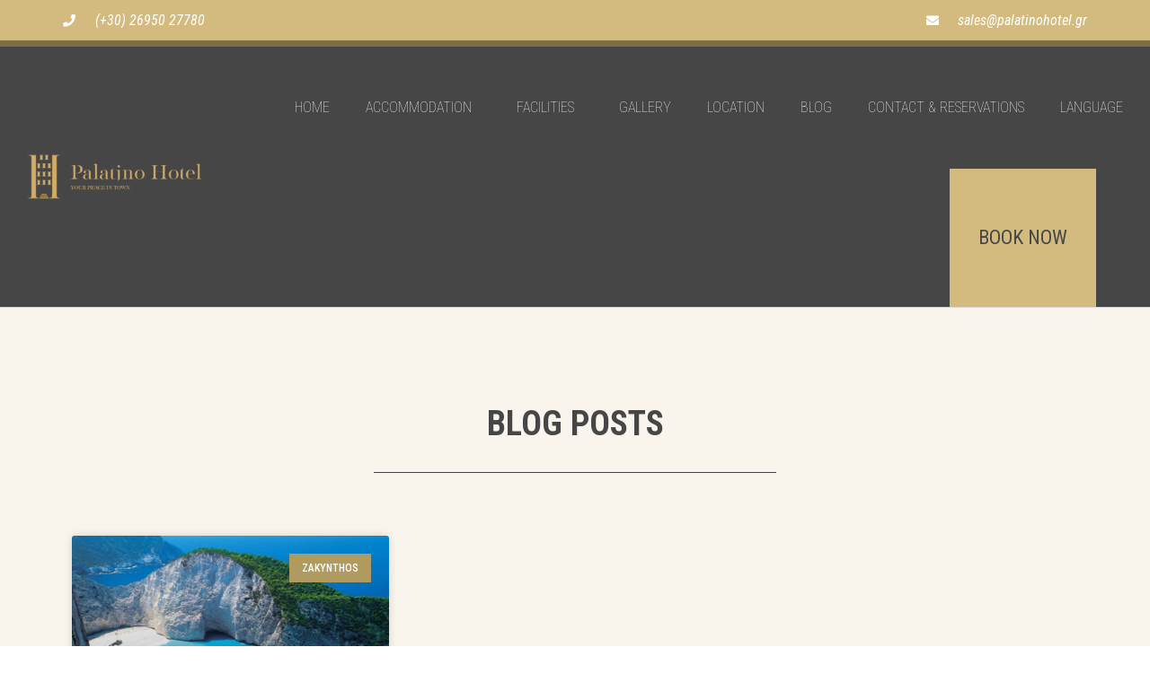

--- FILE ---
content_type: text/html; charset=UTF-8
request_url: https://blog.palatinohotel.gr/tag/sightseeing/
body_size: 14655
content:
<!doctype html>
<html lang="en-GB">
<head>
	<meta charset="UTF-8">
	<meta name="viewport" content="width=device-width, initial-scale=1">
	<link rel="profile" href="https://gmpg.org/xfn/11">
	<meta name='robots' content='index, follow, max-image-preview:large, max-snippet:-1, max-video-preview:-1' />

	<!-- This site is optimized with the Yoast SEO plugin v26.6 - https://yoast.com/wordpress/plugins/seo/ -->
	<title>sightseeing Archives - Palatino Hotel Blog</title>
	<link rel="canonical" href="https://blog.palatinohotel.gr/tag/sightseeing/" />
	<meta property="og:locale" content="en_GB" />
	<meta property="og:type" content="article" />
	<meta property="og:title" content="sightseeing Archives - Palatino Hotel Blog" />
	<meta property="og:url" content="https://blog.palatinohotel.gr/tag/sightseeing/" />
	<meta property="og:site_name" content="Palatino Hotel Blog" />
	<meta name="twitter:card" content="summary_large_image" />
	<script type="application/ld+json" class="yoast-schema-graph">{"@context":"https://schema.org","@graph":[{"@type":"CollectionPage","@id":"https://blog.palatinohotel.gr/tag/sightseeing/","url":"https://blog.palatinohotel.gr/tag/sightseeing/","name":"sightseeing Archives - Palatino Hotel Blog","isPartOf":{"@id":"https://blog.palatinohotel.gr/#website"},"primaryImageOfPage":{"@id":"https://blog.palatinohotel.gr/tag/sightseeing/#primaryimage"},"image":{"@id":"https://blog.palatinohotel.gr/tag/sightseeing/#primaryimage"},"thumbnailUrl":"https://blog.palatinohotel.gr/wp-content/uploads/navagio7.jpg.webp","breadcrumb":{"@id":"https://blog.palatinohotel.gr/tag/sightseeing/#breadcrumb"},"inLanguage":"en-GB"},{"@type":"ImageObject","inLanguage":"en-GB","@id":"https://blog.palatinohotel.gr/tag/sightseeing/#primaryimage","url":"https://blog.palatinohotel.gr/wp-content/uploads/navagio7.jpg.webp","contentUrl":"https://blog.palatinohotel.gr/wp-content/uploads/navagio7.jpg.webp","width":1290,"height":645,"caption":"photo from iefimerida"},{"@type":"BreadcrumbList","@id":"https://blog.palatinohotel.gr/tag/sightseeing/#breadcrumb","itemListElement":[{"@type":"ListItem","position":1,"name":"Home","item":"https://blog.palatinohotel.gr/"},{"@type":"ListItem","position":2,"name":"sightseeing"}]},{"@type":"WebSite","@id":"https://blog.palatinohotel.gr/#website","url":"https://blog.palatinohotel.gr/","name":"Palatino Hotel Blog","description":"Zakynthos Zante Greece","potentialAction":[{"@type":"SearchAction","target":{"@type":"EntryPoint","urlTemplate":"https://blog.palatinohotel.gr/?s={search_term_string}"},"query-input":{"@type":"PropertyValueSpecification","valueRequired":true,"valueName":"search_term_string"}}],"inLanguage":"en-GB"}]}</script>
	<!-- / Yoast SEO plugin. -->


<link rel="alternate" type="application/rss+xml" title="Palatino Hotel Blog &raquo; Feed" href="https://blog.palatinohotel.gr/feed/" />
<link rel="alternate" type="application/rss+xml" title="Palatino Hotel Blog &raquo; Comments Feed" href="https://blog.palatinohotel.gr/comments/feed/" />
<link rel="alternate" type="application/rss+xml" title="Palatino Hotel Blog &raquo; sightseeing Tag Feed" href="https://blog.palatinohotel.gr/tag/sightseeing/feed/" />
<style id='wp-img-auto-sizes-contain-inline-css'>
img:is([sizes=auto i],[sizes^="auto," i]){contain-intrinsic-size:3000px 1500px}
/*# sourceURL=wp-img-auto-sizes-contain-inline-css */
</style>
<link rel='stylesheet' id='premium-addons-css' href='https://blog.palatinohotel.gr/wp-content/plugins/premium-addons-for-elementor/assets/frontend/min-css/premium-addons.min.css?ver=4.10.31' media='all' />
<link rel='stylesheet' id='premium-pro-css' href='https://blog.palatinohotel.gr/wp-content/plugins/premium-addons-pro/assets/frontend/min-css/premium-addons.min.css?ver=2.9.15' media='all' />
<style id='wp-emoji-styles-inline-css'>

	img.wp-smiley, img.emoji {
		display: inline !important;
		border: none !important;
		box-shadow: none !important;
		height: 1em !important;
		width: 1em !important;
		margin: 0 0.07em !important;
		vertical-align: -0.1em !important;
		background: none !important;
		padding: 0 !important;
	}
/*# sourceURL=wp-emoji-styles-inline-css */
</style>
<link rel='stylesheet' id='wp-block-library-css' href='https://blog.palatinohotel.gr/wp-includes/css/dist/block-library/style.min.css?ver=6.9' media='all' />
<style id='global-styles-inline-css'>
:root{--wp--preset--aspect-ratio--square: 1;--wp--preset--aspect-ratio--4-3: 4/3;--wp--preset--aspect-ratio--3-4: 3/4;--wp--preset--aspect-ratio--3-2: 3/2;--wp--preset--aspect-ratio--2-3: 2/3;--wp--preset--aspect-ratio--16-9: 16/9;--wp--preset--aspect-ratio--9-16: 9/16;--wp--preset--color--black: #000000;--wp--preset--color--cyan-bluish-gray: #abb8c3;--wp--preset--color--white: #ffffff;--wp--preset--color--pale-pink: #f78da7;--wp--preset--color--vivid-red: #cf2e2e;--wp--preset--color--luminous-vivid-orange: #ff6900;--wp--preset--color--luminous-vivid-amber: #fcb900;--wp--preset--color--light-green-cyan: #7bdcb5;--wp--preset--color--vivid-green-cyan: #00d084;--wp--preset--color--pale-cyan-blue: #8ed1fc;--wp--preset--color--vivid-cyan-blue: #0693e3;--wp--preset--color--vivid-purple: #9b51e0;--wp--preset--gradient--vivid-cyan-blue-to-vivid-purple: linear-gradient(135deg,rgb(6,147,227) 0%,rgb(155,81,224) 100%);--wp--preset--gradient--light-green-cyan-to-vivid-green-cyan: linear-gradient(135deg,rgb(122,220,180) 0%,rgb(0,208,130) 100%);--wp--preset--gradient--luminous-vivid-amber-to-luminous-vivid-orange: linear-gradient(135deg,rgb(252,185,0) 0%,rgb(255,105,0) 100%);--wp--preset--gradient--luminous-vivid-orange-to-vivid-red: linear-gradient(135deg,rgb(255,105,0) 0%,rgb(207,46,46) 100%);--wp--preset--gradient--very-light-gray-to-cyan-bluish-gray: linear-gradient(135deg,rgb(238,238,238) 0%,rgb(169,184,195) 100%);--wp--preset--gradient--cool-to-warm-spectrum: linear-gradient(135deg,rgb(74,234,220) 0%,rgb(151,120,209) 20%,rgb(207,42,186) 40%,rgb(238,44,130) 60%,rgb(251,105,98) 80%,rgb(254,248,76) 100%);--wp--preset--gradient--blush-light-purple: linear-gradient(135deg,rgb(255,206,236) 0%,rgb(152,150,240) 100%);--wp--preset--gradient--blush-bordeaux: linear-gradient(135deg,rgb(254,205,165) 0%,rgb(254,45,45) 50%,rgb(107,0,62) 100%);--wp--preset--gradient--luminous-dusk: linear-gradient(135deg,rgb(255,203,112) 0%,rgb(199,81,192) 50%,rgb(65,88,208) 100%);--wp--preset--gradient--pale-ocean: linear-gradient(135deg,rgb(255,245,203) 0%,rgb(182,227,212) 50%,rgb(51,167,181) 100%);--wp--preset--gradient--electric-grass: linear-gradient(135deg,rgb(202,248,128) 0%,rgb(113,206,126) 100%);--wp--preset--gradient--midnight: linear-gradient(135deg,rgb(2,3,129) 0%,rgb(40,116,252) 100%);--wp--preset--font-size--small: 13px;--wp--preset--font-size--medium: 20px;--wp--preset--font-size--large: 36px;--wp--preset--font-size--x-large: 42px;--wp--preset--spacing--20: 0.44rem;--wp--preset--spacing--30: 0.67rem;--wp--preset--spacing--40: 1rem;--wp--preset--spacing--50: 1.5rem;--wp--preset--spacing--60: 2.25rem;--wp--preset--spacing--70: 3.38rem;--wp--preset--spacing--80: 5.06rem;--wp--preset--shadow--natural: 6px 6px 9px rgba(0, 0, 0, 0.2);--wp--preset--shadow--deep: 12px 12px 50px rgba(0, 0, 0, 0.4);--wp--preset--shadow--sharp: 6px 6px 0px rgba(0, 0, 0, 0.2);--wp--preset--shadow--outlined: 6px 6px 0px -3px rgb(255, 255, 255), 6px 6px rgb(0, 0, 0);--wp--preset--shadow--crisp: 6px 6px 0px rgb(0, 0, 0);}:where(.is-layout-flex){gap: 0.5em;}:where(.is-layout-grid){gap: 0.5em;}body .is-layout-flex{display: flex;}.is-layout-flex{flex-wrap: wrap;align-items: center;}.is-layout-flex > :is(*, div){margin: 0;}body .is-layout-grid{display: grid;}.is-layout-grid > :is(*, div){margin: 0;}:where(.wp-block-columns.is-layout-flex){gap: 2em;}:where(.wp-block-columns.is-layout-grid){gap: 2em;}:where(.wp-block-post-template.is-layout-flex){gap: 1.25em;}:where(.wp-block-post-template.is-layout-grid){gap: 1.25em;}.has-black-color{color: var(--wp--preset--color--black) !important;}.has-cyan-bluish-gray-color{color: var(--wp--preset--color--cyan-bluish-gray) !important;}.has-white-color{color: var(--wp--preset--color--white) !important;}.has-pale-pink-color{color: var(--wp--preset--color--pale-pink) !important;}.has-vivid-red-color{color: var(--wp--preset--color--vivid-red) !important;}.has-luminous-vivid-orange-color{color: var(--wp--preset--color--luminous-vivid-orange) !important;}.has-luminous-vivid-amber-color{color: var(--wp--preset--color--luminous-vivid-amber) !important;}.has-light-green-cyan-color{color: var(--wp--preset--color--light-green-cyan) !important;}.has-vivid-green-cyan-color{color: var(--wp--preset--color--vivid-green-cyan) !important;}.has-pale-cyan-blue-color{color: var(--wp--preset--color--pale-cyan-blue) !important;}.has-vivid-cyan-blue-color{color: var(--wp--preset--color--vivid-cyan-blue) !important;}.has-vivid-purple-color{color: var(--wp--preset--color--vivid-purple) !important;}.has-black-background-color{background-color: var(--wp--preset--color--black) !important;}.has-cyan-bluish-gray-background-color{background-color: var(--wp--preset--color--cyan-bluish-gray) !important;}.has-white-background-color{background-color: var(--wp--preset--color--white) !important;}.has-pale-pink-background-color{background-color: var(--wp--preset--color--pale-pink) !important;}.has-vivid-red-background-color{background-color: var(--wp--preset--color--vivid-red) !important;}.has-luminous-vivid-orange-background-color{background-color: var(--wp--preset--color--luminous-vivid-orange) !important;}.has-luminous-vivid-amber-background-color{background-color: var(--wp--preset--color--luminous-vivid-amber) !important;}.has-light-green-cyan-background-color{background-color: var(--wp--preset--color--light-green-cyan) !important;}.has-vivid-green-cyan-background-color{background-color: var(--wp--preset--color--vivid-green-cyan) !important;}.has-pale-cyan-blue-background-color{background-color: var(--wp--preset--color--pale-cyan-blue) !important;}.has-vivid-cyan-blue-background-color{background-color: var(--wp--preset--color--vivid-cyan-blue) !important;}.has-vivid-purple-background-color{background-color: var(--wp--preset--color--vivid-purple) !important;}.has-black-border-color{border-color: var(--wp--preset--color--black) !important;}.has-cyan-bluish-gray-border-color{border-color: var(--wp--preset--color--cyan-bluish-gray) !important;}.has-white-border-color{border-color: var(--wp--preset--color--white) !important;}.has-pale-pink-border-color{border-color: var(--wp--preset--color--pale-pink) !important;}.has-vivid-red-border-color{border-color: var(--wp--preset--color--vivid-red) !important;}.has-luminous-vivid-orange-border-color{border-color: var(--wp--preset--color--luminous-vivid-orange) !important;}.has-luminous-vivid-amber-border-color{border-color: var(--wp--preset--color--luminous-vivid-amber) !important;}.has-light-green-cyan-border-color{border-color: var(--wp--preset--color--light-green-cyan) !important;}.has-vivid-green-cyan-border-color{border-color: var(--wp--preset--color--vivid-green-cyan) !important;}.has-pale-cyan-blue-border-color{border-color: var(--wp--preset--color--pale-cyan-blue) !important;}.has-vivid-cyan-blue-border-color{border-color: var(--wp--preset--color--vivid-cyan-blue) !important;}.has-vivid-purple-border-color{border-color: var(--wp--preset--color--vivid-purple) !important;}.has-vivid-cyan-blue-to-vivid-purple-gradient-background{background: var(--wp--preset--gradient--vivid-cyan-blue-to-vivid-purple) !important;}.has-light-green-cyan-to-vivid-green-cyan-gradient-background{background: var(--wp--preset--gradient--light-green-cyan-to-vivid-green-cyan) !important;}.has-luminous-vivid-amber-to-luminous-vivid-orange-gradient-background{background: var(--wp--preset--gradient--luminous-vivid-amber-to-luminous-vivid-orange) !important;}.has-luminous-vivid-orange-to-vivid-red-gradient-background{background: var(--wp--preset--gradient--luminous-vivid-orange-to-vivid-red) !important;}.has-very-light-gray-to-cyan-bluish-gray-gradient-background{background: var(--wp--preset--gradient--very-light-gray-to-cyan-bluish-gray) !important;}.has-cool-to-warm-spectrum-gradient-background{background: var(--wp--preset--gradient--cool-to-warm-spectrum) !important;}.has-blush-light-purple-gradient-background{background: var(--wp--preset--gradient--blush-light-purple) !important;}.has-blush-bordeaux-gradient-background{background: var(--wp--preset--gradient--blush-bordeaux) !important;}.has-luminous-dusk-gradient-background{background: var(--wp--preset--gradient--luminous-dusk) !important;}.has-pale-ocean-gradient-background{background: var(--wp--preset--gradient--pale-ocean) !important;}.has-electric-grass-gradient-background{background: var(--wp--preset--gradient--electric-grass) !important;}.has-midnight-gradient-background{background: var(--wp--preset--gradient--midnight) !important;}.has-small-font-size{font-size: var(--wp--preset--font-size--small) !important;}.has-medium-font-size{font-size: var(--wp--preset--font-size--medium) !important;}.has-large-font-size{font-size: var(--wp--preset--font-size--large) !important;}.has-x-large-font-size{font-size: var(--wp--preset--font-size--x-large) !important;}
/*# sourceURL=global-styles-inline-css */
</style>

<style id='classic-theme-styles-inline-css'>
/*! This file is auto-generated */
.wp-block-button__link{color:#fff;background-color:#32373c;border-radius:9999px;box-shadow:none;text-decoration:none;padding:calc(.667em + 2px) calc(1.333em + 2px);font-size:1.125em}.wp-block-file__button{background:#32373c;color:#fff;text-decoration:none}
/*# sourceURL=/wp-includes/css/classic-themes.min.css */
</style>
<link rel='stylesheet' id='hello-elementor-css' href='https://blog.palatinohotel.gr/wp-content/themes/hello-elementor/style.min.css?ver=3.0.1' media='all' />
<link rel='stylesheet' id='hello-elementor-theme-style-css' href='https://blog.palatinohotel.gr/wp-content/themes/hello-elementor/theme.min.css?ver=3.0.1' media='all' />
<link rel='stylesheet' id='chld_thm_cfg_child-css' href='https://blog.palatinohotel.gr/wp-content/themes/hello-elementor-child/style.css?ver=6.9' media='all' />
<link rel='stylesheet' id='hello-elementor-header-footer-css' href='https://blog.palatinohotel.gr/wp-content/themes/hello-elementor/header-footer.min.css?ver=3.0.1' media='all' />
<link rel='stylesheet' id='elementor-frontend-css' href='https://blog.palatinohotel.gr/wp-content/plugins/elementor/assets/css/frontend-lite.min.css?ver=3.21.4' media='all' />
<link rel='stylesheet' id='elementor-post-6-css' href='https://blog.palatinohotel.gr/wp-content/uploads/elementor/css/post-6.css?ver=1714634368' media='all' />
<link rel='stylesheet' id='elementor-icons-css' href='https://blog.palatinohotel.gr/wp-content/plugins/elementor/assets/lib/eicons/css/elementor-icons.min.css?ver=5.29.0' media='all' />
<link rel='stylesheet' id='swiper-css' href='https://blog.palatinohotel.gr/wp-content/plugins/elementor/assets/lib/swiper/v8/css/swiper.min.css?ver=8.4.5' media='all' />
<link rel='stylesheet' id='elementor-pro-css' href='https://blog.palatinohotel.gr/wp-content/plugins/elementor-pro/assets/css/frontend-lite.min.css?ver=3.21.2' media='all' />
<link rel='stylesheet' id='elementor-global-css' href='https://blog.palatinohotel.gr/wp-content/uploads/elementor/css/global.css?ver=1714634370' media='all' />
<link rel='stylesheet' id='elementor-post-13-css' href='https://blog.palatinohotel.gr/wp-content/uploads/elementor/css/post-13.css?ver=1714634370' media='all' />
<link rel='stylesheet' id='elementor-post-44-css' href='https://blog.palatinohotel.gr/wp-content/uploads/elementor/css/post-44.css?ver=1714634370' media='all' />
<link rel='stylesheet' id='elementor-post-10-css' href='https://blog.palatinohotel.gr/wp-content/uploads/elementor/css/post-10.css?ver=1714634370' media='all' />
<link rel='stylesheet' id='google-fonts-1-css' href='https://fonts.googleapis.com/css?family=Roboto%3A100%2C100italic%2C200%2C200italic%2C300%2C300italic%2C400%2C400italic%2C500%2C500italic%2C600%2C600italic%2C700%2C700italic%2C800%2C800italic%2C900%2C900italic%7CRoboto+Slab%3A100%2C100italic%2C200%2C200italic%2C300%2C300italic%2C400%2C400italic%2C500%2C500italic%2C600%2C600italic%2C700%2C700italic%2C800%2C800italic%2C900%2C900italic%7CRoboto+Condensed%3A100%2C100italic%2C200%2C200italic%2C300%2C300italic%2C400%2C400italic%2C500%2C500italic%2C600%2C600italic%2C700%2C700italic%2C800%2C800italic%2C900%2C900italic%7CRoboto+Mono%3A100%2C100italic%2C200%2C200italic%2C300%2C300italic%2C400%2C400italic%2C500%2C500italic%2C600%2C600italic%2C700%2C700italic%2C800%2C800italic%2C900%2C900italic&#038;display=auto&#038;ver=6.9' media='all' />
<link rel='stylesheet' id='elementor-icons-shared-0-css' href='https://blog.palatinohotel.gr/wp-content/plugins/elementor/assets/lib/font-awesome/css/fontawesome.min.css?ver=5.15.3' media='all' />
<link rel='stylesheet' id='elementor-icons-fa-solid-css' href='https://blog.palatinohotel.gr/wp-content/plugins/elementor/assets/lib/font-awesome/css/solid.min.css?ver=5.15.3' media='all' />
<link rel='stylesheet' id='elementor-icons-fa-brands-css' href='https://blog.palatinohotel.gr/wp-content/plugins/elementor/assets/lib/font-awesome/css/brands.min.css?ver=5.15.3' media='all' />
<link rel="preconnect" href="https://fonts.gstatic.com/" crossorigin><link rel="https://api.w.org/" href="https://blog.palatinohotel.gr/wp-json/" /><link rel="alternate" title="JSON" type="application/json" href="https://blog.palatinohotel.gr/wp-json/wp/v2/tags/193" /><link rel="EditURI" type="application/rsd+xml" title="RSD" href="https://blog.palatinohotel.gr/xmlrpc.php?rsd" />
<meta name="generator" content="WordPress 6.9" />
		<script>
			document.documentElement.className = document.documentElement.className.replace('no-js', 'js');
		</script>
				<style>
			.no-js img.lazyload {
				display: none;
			}

			figure.wp-block-image img.lazyloading {
				min-width: 150px;
			}

						.lazyload, .lazyloading {
				opacity: 0;
			}

			.lazyloaded {
				opacity: 1;
				transition: opacity 400ms;
				transition-delay: 0ms;
			}

					</style>
		<meta name="generator" content="Elementor 3.21.4; features: e_optimized_assets_loading, e_optimized_css_loading, additional_custom_breakpoints; settings: css_print_method-external, google_font-enabled, font_display-auto">
<style>
	@media only screen and (min-width: 768px) {
	.mobile-only {
		display: none !important;
	}
}
</style>
</head>
<body class="archive tag tag-sightseeing tag-193 wp-theme-hello-elementor wp-child-theme-hello-elementor-child elementor-default elementor-template-full-width elementor-kit-6 elementor-page-10">


<a class="skip-link screen-reader-text" href="#content">Skip to content</a>

		<div data-elementor-type="header" data-elementor-id="13" class="elementor elementor-13 elementor-location-header" data-elementor-post-type="elementor_library">
					<section class="elementor-section elementor-top-section elementor-element elementor-element-75138b45 elementor-section-height-min-height elementor-section-content-middle elementor-section-boxed elementor-section-height-default elementor-section-items-middle" data-id="75138b45" data-element_type="section" data-settings="{&quot;background_background&quot;:&quot;classic&quot;}">
						<div class="elementor-container elementor-column-gap-no">
					<div class="elementor-column elementor-col-50 elementor-top-column elementor-element elementor-element-5c68c738" data-id="5c68c738" data-element_type="column">
			<div class="elementor-widget-wrap elementor-element-populated">
						<div class="elementor-element elementor-element-42eaca79 elementor-icon-list--layout-inline elementor-mobile-align-center elementor-widget__width-auto elementor-list-item-link-full_width elementor-widget elementor-widget-icon-list" data-id="42eaca79" data-element_type="widget" data-widget_type="icon-list.default">
				<div class="elementor-widget-container">
			<link rel="stylesheet" href="https://blog.palatinohotel.gr/wp-content/plugins/elementor/assets/css/widget-icon-list.min.css">		<ul class="elementor-icon-list-items elementor-inline-items">
							<li class="elementor-icon-list-item elementor-inline-item">
											<a href="tel:+302695027780%20" data-wpel-link="internal">

												<span class="elementor-icon-list-icon">
							<i aria-hidden="true" class="fas fa-phone"></i>						</span>
										<span class="elementor-icon-list-text">(+30) 26950 27780</span>
											</a>
									</li>
						</ul>
				</div>
				</div>
					</div>
		</div>
				<div class="elementor-column elementor-col-50 elementor-top-column elementor-element elementor-element-36a2a412" data-id="36a2a412" data-element_type="column">
			<div class="elementor-widget-wrap elementor-element-populated">
						<div class="elementor-element elementor-element-6693147 elementor-icon-list--layout-inline elementor-mobile-align-center elementor-hidden-phone elementor-widget__width-auto elementor-list-item-link-full_width elementor-widget elementor-widget-icon-list" data-id="6693147" data-element_type="widget" data-widget_type="icon-list.default">
				<div class="elementor-widget-container">
					<ul class="elementor-icon-list-items elementor-inline-items">
							<li class="elementor-icon-list-item elementor-inline-item">
											<a href="mailto:sales@palatinohotel.gr" target="_blank">

												<span class="elementor-icon-list-icon">
							<i aria-hidden="true" class="fas fa-envelope"></i>						</span>
										<span class="elementor-icon-list-text">sales@palatinohotel.gr</span>
											</a>
									</li>
						</ul>
				</div>
				</div>
					</div>
		</div>
					</div>
		</section>
				<section class="elementor-section elementor-top-section elementor-element elementor-element-5c242751 elementor-section-content-middle elementor-section-full_width elementor-section-height-default elementor-section-height-default" data-id="5c242751" data-element_type="section" data-settings="{&quot;background_background&quot;:&quot;classic&quot;}">
						<div class="elementor-container elementor-column-gap-no">
					<div class="elementor-column elementor-col-50 elementor-top-column elementor-element elementor-element-79fdaf4f" data-id="79fdaf4f" data-element_type="column">
			<div class="elementor-widget-wrap elementor-element-populated">
						<div class="elementor-element elementor-element-0c895da elementor-widget elementor-widget-image" data-id="0c895da" data-element_type="widget" data-widget_type="image.default">
				<div class="elementor-widget-container">
			<style>/*! elementor - v3.21.0 - 30-04-2024 */
.elementor-widget-image{text-align:center}.elementor-widget-image a{display:inline-block}.elementor-widget-image a img[src$=".svg"]{width:48px}.elementor-widget-image img{vertical-align:middle;display:inline-block}</style>											<a href="https://palatinohotel.gr" data-wpel-link="external" rel="external noopener noreferrer">
							<img width="300" height="81" data-src="https://blog.palatinohotel.gr/wp-content/uploads/clogonew-300x81.png" class="attachment-medium size-medium wp-image-32 lazyload" alt="" data-srcset="https://blog.palatinohotel.gr/wp-content/uploads/clogonew-300x81.png 300w, https://blog.palatinohotel.gr/wp-content/uploads/clogonew.png 370w" data-sizes="(max-width: 300px) 100vw, 300px" src="[data-uri]" style="--smush-placeholder-width: 300px; --smush-placeholder-aspect-ratio: 300/81;" /><noscript><img width="300" height="81" src="https://blog.palatinohotel.gr/wp-content/uploads/clogonew-300x81.png" class="attachment-medium size-medium wp-image-32" alt="" srcset="https://blog.palatinohotel.gr/wp-content/uploads/clogonew-300x81.png 300w, https://blog.palatinohotel.gr/wp-content/uploads/clogonew.png 370w" sizes="(max-width: 300px) 100vw, 300px" /></noscript>								</a>
													</div>
				</div>
					</div>
		</div>
				<div class="elementor-column elementor-col-50 elementor-top-column elementor-element elementor-element-12656efc" data-id="12656efc" data-element_type="column">
			<div class="elementor-widget-wrap elementor-element-populated">
						<div class="elementor-element elementor-element-791bf5f8 elementor-nav-menu__align-end elementor-nav-menu--stretch elementor-widget__width-auto elementor-nav-menu--dropdown-tablet elementor-nav-menu__text-align-aside elementor-nav-menu--toggle elementor-nav-menu--burger elementor-widget elementor-widget-nav-menu" data-id="791bf5f8" data-element_type="widget" data-settings="{&quot;full_width&quot;:&quot;stretch&quot;,&quot;submenu_icon&quot;:{&quot;value&quot;:&quot;&lt;i class=\&quot;\&quot;&gt;&lt;\/i&gt;&quot;,&quot;library&quot;:&quot;&quot;},&quot;layout&quot;:&quot;horizontal&quot;,&quot;toggle&quot;:&quot;burger&quot;}" data-widget_type="nav-menu.default">
				<div class="elementor-widget-container">
			<link rel="stylesheet" href="https://blog.palatinohotel.gr/wp-content/plugins/elementor-pro/assets/css/widget-nav-menu.min.css">			<nav class="elementor-nav-menu--main elementor-nav-menu__container elementor-nav-menu--layout-horizontal e--pointer-none">
				<ul id="menu-1-791bf5f8" class="elementor-nav-menu"><li class="menu-item menu-item-type-custom menu-item-object-custom menu-item-15"><a href="https://palatinohotel.gr/index.php" class="elementor-item" data-wpel-link="external" rel="external noopener noreferrer">HOME</a></li>
<li class="menu-item menu-item-type-custom menu-item-object-custom menu-item-has-children menu-item-16"><a href="#" class="elementor-item elementor-item-anchor">ACCOMMODATION</a>
<ul class="sub-menu elementor-nav-menu--dropdown">
	<li class="menu-item menu-item-type-custom menu-item-object-custom menu-item-17"><a href="https://palatinohotel.gr/en-accommodation.php" class="elementor-sub-item" data-wpel-link="external" rel="external noopener noreferrer">ALL ROOMS</a></li>
	<li class="menu-item menu-item-type-custom menu-item-object-custom menu-item-18"><a href="https://palatinohotel.gr/en-standard-room.php" class="elementor-sub-item" data-wpel-link="external" rel="external noopener noreferrer">STANDARD ROOM</a></li>
	<li class="menu-item menu-item-type-custom menu-item-object-custom menu-item-19"><a href="https://palatinohotel.gr/en-family-room.php" class="elementor-sub-item" data-wpel-link="external" rel="external noopener noreferrer">FAMILY ROOM</a></li>
	<li class="menu-item menu-item-type-custom menu-item-object-custom menu-item-20"><a href="https://palatinohotel.gr/en-junior-suites.php" class="elementor-sub-item" data-wpel-link="external" rel="external noopener noreferrer">JUNIOR SUITES</a></li>
</ul>
</li>
<li class="menu-item menu-item-type-custom menu-item-object-custom menu-item-has-children menu-item-21"><a href="#" class="elementor-item elementor-item-anchor">FACILITIES</a>
<ul class="sub-menu elementor-nav-menu--dropdown">
	<li class="menu-item menu-item-type-custom menu-item-object-custom menu-item-22"><a href="https://palatinohotel.gr/en-restaurant.php" class="elementor-sub-item" data-wpel-link="external" rel="external noopener noreferrer">LOUNGE &#038; RESTAURANT</a></li>
	<li class="menu-item menu-item-type-custom menu-item-object-custom menu-item-23"><a href="https://palatinohotel.gr/en-conference.php" class="elementor-sub-item" data-wpel-link="external" rel="external noopener noreferrer">CONFERENCE CENTER</a></li>
	<li class="menu-item menu-item-type-custom menu-item-object-custom menu-item-24"><a href="https://palatinohotel.gr/en-tennis.php" class="elementor-sub-item" data-wpel-link="external" rel="external noopener noreferrer">TENNIS COURTS</a></li>
	<li class="menu-item menu-item-type-custom menu-item-object-custom menu-item-25"><a target="_blank" href="https://fidelitytravel.travelotopos.com/?aff=DB16CEC907A5ADBF3BE54E1217384C1F" class="elementor-sub-item" data-wpel-link="external" rel="external noopener noreferrer">EXCURSIONS</a></li>
	<li class="menu-item menu-item-type-custom menu-item-object-custom menu-item-26"><a target="_blank" href="https://fidelitytravel.transferonline.gr/?rt=bc344c02-3120-4643-8a15-f673d4191f8e" class="elementor-sub-item" data-wpel-link="external" rel="external noopener noreferrer">TRANSFERS</a></li>
</ul>
</li>
<li class="menu-item menu-item-type-custom menu-item-object-custom menu-item-27"><a href="https://palatinohotel.gr/en-gallery.php" class="elementor-item" data-wpel-link="external" rel="external noopener noreferrer">GALLERY</a></li>
<li class="menu-item menu-item-type-custom menu-item-object-custom menu-item-28"><a href="https://palatinohotel.gr/en-location.php" class="elementor-item" data-wpel-link="external" rel="external noopener noreferrer">LOCATION</a></li>
<li class="menu-item menu-item-type-custom menu-item-object-custom menu-item-home menu-item-33"><a href="https://blog.palatinohotel.gr/" class="elementor-item" data-wpel-link="internal">BLOG</a></li>
<li class="menu-item menu-item-type-custom menu-item-object-custom menu-item-29"><a href="https://palatinohotel.gr/en-contact.php" class="elementor-item" data-wpel-link="external" rel="external noopener noreferrer">CONTACT &#038; RESERVATIONS</a></li>
<li class="menu-item menu-item-type-custom menu-item-object-custom menu-item-has-children menu-item-38"><a href="#" class="elementor-item elementor-item-anchor">LANGUAGE</a>
<ul class="sub-menu elementor-nav-menu--dropdown">
	<li class="menu-item menu-item-type-custom menu-item-object-custom menu-item-39"><a href="https://palatinohotel.gr/index.php" class="elementor-sub-item" data-wpel-link="external" rel="external noopener noreferrer">ENGLISH</a></li>
	<li class="menu-item menu-item-type-custom menu-item-object-custom menu-item-40"><a href="https://palatinohotel.gr/gr-index.php" class="elementor-sub-item" data-wpel-link="external" rel="external noopener noreferrer">ΕΛΛΗΝΙΚΑ</a></li>
	<li class="menu-item menu-item-type-custom menu-item-object-custom menu-item-41"><a href="https://palatinohotel.gr/it-index.php" class="elementor-sub-item" data-wpel-link="external" rel="external noopener noreferrer">ITALIANO</a></li>
	<li class="menu-item menu-item-type-custom menu-item-object-custom menu-item-42"><a href="https://palatinohotel.gr/ru-index.php" class="elementor-sub-item" data-wpel-link="external" rel="external noopener noreferrer">РУССКИЙ</a></li>
	<li class="menu-item menu-item-type-custom menu-item-object-custom menu-item-43"><a href="https://palatinohotel.gr/cn-index.php" class="elementor-sub-item" data-wpel-link="external" rel="external noopener noreferrer">中文</a></li>
</ul>
</li>
<li class="mobile-only menu-item menu-item-type-custom menu-item-object-custom menu-item-31"><a target="_blank" href="https://palatinozante.reserve-online.net/" class="elementor-item" data-wpel-link="external" rel="external noopener noreferrer">BOOK NOW</a></li>
</ul>			</nav>
					<div class="elementor-menu-toggle" role="button" tabindex="0" aria-label="Menu Toggle" aria-expanded="false">
			<i aria-hidden="true" role="presentation" class="elementor-menu-toggle__icon--open eicon-menu-bar"></i><i aria-hidden="true" role="presentation" class="elementor-menu-toggle__icon--close eicon-close"></i>			<span class="elementor-screen-only">Menu</span>
		</div>
					<nav class="elementor-nav-menu--dropdown elementor-nav-menu__container" aria-hidden="true">
				<ul id="menu-2-791bf5f8" class="elementor-nav-menu"><li class="menu-item menu-item-type-custom menu-item-object-custom menu-item-15"><a href="https://palatinohotel.gr/index.php" class="elementor-item" tabindex="-1" data-wpel-link="external" rel="external noopener noreferrer">HOME</a></li>
<li class="menu-item menu-item-type-custom menu-item-object-custom menu-item-has-children menu-item-16"><a href="#" class="elementor-item elementor-item-anchor" tabindex="-1">ACCOMMODATION</a>
<ul class="sub-menu elementor-nav-menu--dropdown">
	<li class="menu-item menu-item-type-custom menu-item-object-custom menu-item-17"><a href="https://palatinohotel.gr/en-accommodation.php" class="elementor-sub-item" tabindex="-1" data-wpel-link="external" rel="external noopener noreferrer">ALL ROOMS</a></li>
	<li class="menu-item menu-item-type-custom menu-item-object-custom menu-item-18"><a href="https://palatinohotel.gr/en-standard-room.php" class="elementor-sub-item" tabindex="-1" data-wpel-link="external" rel="external noopener noreferrer">STANDARD ROOM</a></li>
	<li class="menu-item menu-item-type-custom menu-item-object-custom menu-item-19"><a href="https://palatinohotel.gr/en-family-room.php" class="elementor-sub-item" tabindex="-1" data-wpel-link="external" rel="external noopener noreferrer">FAMILY ROOM</a></li>
	<li class="menu-item menu-item-type-custom menu-item-object-custom menu-item-20"><a href="https://palatinohotel.gr/en-junior-suites.php" class="elementor-sub-item" tabindex="-1" data-wpel-link="external" rel="external noopener noreferrer">JUNIOR SUITES</a></li>
</ul>
</li>
<li class="menu-item menu-item-type-custom menu-item-object-custom menu-item-has-children menu-item-21"><a href="#" class="elementor-item elementor-item-anchor" tabindex="-1">FACILITIES</a>
<ul class="sub-menu elementor-nav-menu--dropdown">
	<li class="menu-item menu-item-type-custom menu-item-object-custom menu-item-22"><a href="https://palatinohotel.gr/en-restaurant.php" class="elementor-sub-item" tabindex="-1" data-wpel-link="external" rel="external noopener noreferrer">LOUNGE &#038; RESTAURANT</a></li>
	<li class="menu-item menu-item-type-custom menu-item-object-custom menu-item-23"><a href="https://palatinohotel.gr/en-conference.php" class="elementor-sub-item" tabindex="-1" data-wpel-link="external" rel="external noopener noreferrer">CONFERENCE CENTER</a></li>
	<li class="menu-item menu-item-type-custom menu-item-object-custom menu-item-24"><a href="https://palatinohotel.gr/en-tennis.php" class="elementor-sub-item" tabindex="-1" data-wpel-link="external" rel="external noopener noreferrer">TENNIS COURTS</a></li>
	<li class="menu-item menu-item-type-custom menu-item-object-custom menu-item-25"><a target="_blank" href="https://fidelitytravel.travelotopos.com/?aff=DB16CEC907A5ADBF3BE54E1217384C1F" class="elementor-sub-item" tabindex="-1" data-wpel-link="external" rel="external noopener noreferrer">EXCURSIONS</a></li>
	<li class="menu-item menu-item-type-custom menu-item-object-custom menu-item-26"><a target="_blank" href="https://fidelitytravel.transferonline.gr/?rt=bc344c02-3120-4643-8a15-f673d4191f8e" class="elementor-sub-item" tabindex="-1" data-wpel-link="external" rel="external noopener noreferrer">TRANSFERS</a></li>
</ul>
</li>
<li class="menu-item menu-item-type-custom menu-item-object-custom menu-item-27"><a href="https://palatinohotel.gr/en-gallery.php" class="elementor-item" tabindex="-1" data-wpel-link="external" rel="external noopener noreferrer">GALLERY</a></li>
<li class="menu-item menu-item-type-custom menu-item-object-custom menu-item-28"><a href="https://palatinohotel.gr/en-location.php" class="elementor-item" tabindex="-1" data-wpel-link="external" rel="external noopener noreferrer">LOCATION</a></li>
<li class="menu-item menu-item-type-custom menu-item-object-custom menu-item-home menu-item-33"><a href="https://blog.palatinohotel.gr/" class="elementor-item" tabindex="-1" data-wpel-link="internal">BLOG</a></li>
<li class="menu-item menu-item-type-custom menu-item-object-custom menu-item-29"><a href="https://palatinohotel.gr/en-contact.php" class="elementor-item" tabindex="-1" data-wpel-link="external" rel="external noopener noreferrer">CONTACT &#038; RESERVATIONS</a></li>
<li class="menu-item menu-item-type-custom menu-item-object-custom menu-item-has-children menu-item-38"><a href="#" class="elementor-item elementor-item-anchor" tabindex="-1">LANGUAGE</a>
<ul class="sub-menu elementor-nav-menu--dropdown">
	<li class="menu-item menu-item-type-custom menu-item-object-custom menu-item-39"><a href="https://palatinohotel.gr/index.php" class="elementor-sub-item" tabindex="-1" data-wpel-link="external" rel="external noopener noreferrer">ENGLISH</a></li>
	<li class="menu-item menu-item-type-custom menu-item-object-custom menu-item-40"><a href="https://palatinohotel.gr/gr-index.php" class="elementor-sub-item" tabindex="-1" data-wpel-link="external" rel="external noopener noreferrer">ΕΛΛΗΝΙΚΑ</a></li>
	<li class="menu-item menu-item-type-custom menu-item-object-custom menu-item-41"><a href="https://palatinohotel.gr/it-index.php" class="elementor-sub-item" tabindex="-1" data-wpel-link="external" rel="external noopener noreferrer">ITALIANO</a></li>
	<li class="menu-item menu-item-type-custom menu-item-object-custom menu-item-42"><a href="https://palatinohotel.gr/ru-index.php" class="elementor-sub-item" tabindex="-1" data-wpel-link="external" rel="external noopener noreferrer">РУССКИЙ</a></li>
	<li class="menu-item menu-item-type-custom menu-item-object-custom menu-item-43"><a href="https://palatinohotel.gr/cn-index.php" class="elementor-sub-item" tabindex="-1" data-wpel-link="external" rel="external noopener noreferrer">中文</a></li>
</ul>
</li>
<li class="mobile-only menu-item menu-item-type-custom menu-item-object-custom menu-item-31"><a target="_blank" href="https://palatinozante.reserve-online.net/" class="elementor-item" tabindex="-1" data-wpel-link="external" rel="external noopener noreferrer">BOOK NOW</a></li>
</ul>			</nav>
				</div>
				</div>
				<div class="elementor-element elementor-element-5422c6e elementor-align-center elementor-widget__width-auto elementor-hidden-mobile elementor-widget elementor-widget-button" data-id="5422c6e" data-element_type="widget" data-widget_type="button.default">
				<div class="elementor-widget-container">
					<div class="elementor-button-wrapper">
			<a class="elementor-button elementor-button-link elementor-size-sm" href="https://palatinozante.reserve-online.net/" target="_blank" data-wpel-link="external" rel="external noopener noreferrer">
						<span class="elementor-button-content-wrapper">
									<span class="elementor-button-text">BOOK NOW</span>
					</span>
					</a>
		</div>
				</div>
				</div>
					</div>
		</div>
					</div>
		</section>
				</div>
				<div data-elementor-type="archive" data-elementor-id="10" class="elementor elementor-10 elementor-location-archive" data-elementor-post-type="elementor_library">
					<section class="elementor-section elementor-top-section elementor-element elementor-element-12e2d040 elementor-section-boxed elementor-section-height-default elementor-section-height-default" data-id="12e2d040" data-element_type="section" data-settings="{&quot;background_background&quot;:&quot;classic&quot;}">
						<div class="elementor-container elementor-column-gap-default">
					<div class="elementor-column elementor-col-100 elementor-top-column elementor-element elementor-element-1fca1936" data-id="1fca1936" data-element_type="column">
			<div class="elementor-widget-wrap elementor-element-populated">
						<div class="elementor-element elementor-element-d57b0ab elementor-widget elementor-widget-heading" data-id="d57b0ab" data-element_type="widget" data-widget_type="heading.default">
				<div class="elementor-widget-container">
			<style>/*! elementor - v3.21.0 - 30-04-2024 */
.elementor-heading-title{padding:0;margin:0;line-height:1}.elementor-widget-heading .elementor-heading-title[class*=elementor-size-]>a{color:inherit;font-size:inherit;line-height:inherit}.elementor-widget-heading .elementor-heading-title.elementor-size-small{font-size:15px}.elementor-widget-heading .elementor-heading-title.elementor-size-medium{font-size:19px}.elementor-widget-heading .elementor-heading-title.elementor-size-large{font-size:29px}.elementor-widget-heading .elementor-heading-title.elementor-size-xl{font-size:39px}.elementor-widget-heading .elementor-heading-title.elementor-size-xxl{font-size:59px}</style><h1 class="elementor-heading-title elementor-size-default">BLOG POSTS</h1>		</div>
				</div>
				<div class="elementor-element elementor-element-fdc3c58 elementor-widget elementor-widget-premium-divider" data-id="fdc3c58" data-element_type="widget" data-widget_type="premium-divider.default">
				<div class="elementor-widget-container">
			
		<div class="premium-bordered-top premium-separator-container premium-separator-solid" data-settings="solid">
			<div class="premium-separator-wrapper">
				<div class="premium-separator-wrapper-separator">
					<div class="premium-separator-wrapper-separator-divider">
						<div class="premium-separator-inner">
							
								<div class="premium-separator-content-wrapper">
																			<div class="premium-separator-divider-left premium-separator-left-side premium-svg-nodraw">
											<hr>										</div>
									
									
																			<div class="premium-separator-divider-right premium-separator-right-side premium-svg-nodraw">
											<hr>										</div>
																	</div>

							
							</div>

						</div>

				</div>

				<div class="premium-clearfix"></div>

			</div>

		</div>

				</div>
				</div>
				<div class="elementor-element elementor-element-69556d64 elementor-posts--align-left elementor-widget__width-inherit elementor-grid-3 elementor-grid-tablet-2 elementor-grid-mobile-1 elementor-posts--thumbnail-top elementor-card-shadow-yes elementor-posts__hover-gradient elementor-widget elementor-widget-archive-posts" data-id="69556d64" data-element_type="widget" data-settings="{&quot;archive_cards_columns&quot;:&quot;3&quot;,&quot;archive_cards_columns_tablet&quot;:&quot;2&quot;,&quot;archive_cards_columns_mobile&quot;:&quot;1&quot;,&quot;archive_cards_row_gap&quot;:{&quot;unit&quot;:&quot;px&quot;,&quot;size&quot;:35,&quot;sizes&quot;:[]},&quot;archive_cards_row_gap_tablet&quot;:{&quot;unit&quot;:&quot;px&quot;,&quot;size&quot;:&quot;&quot;,&quot;sizes&quot;:[]},&quot;archive_cards_row_gap_mobile&quot;:{&quot;unit&quot;:&quot;px&quot;,&quot;size&quot;:&quot;&quot;,&quot;sizes&quot;:[]},&quot;pagination_type&quot;:&quot;numbers&quot;}" data-widget_type="archive-posts.archive_cards">
				<div class="elementor-widget-container">
			<link rel="stylesheet" href="https://blog.palatinohotel.gr/wp-content/plugins/elementor-pro/assets/css/widget-posts.min.css">		<div class="elementor-posts-container elementor-posts elementor-posts--skin-cards elementor-grid">
				<article class="elementor-post elementor-grid-item post-156 post type-post status-publish format-standard has-post-thumbnail hentry category-en-zakynthos tag-beach tag-navagio tag-shipwreck tag-sightseeing tag-summer tag-zakynthos">
			<div class="elementor-post__card">
				<a class="elementor-post__thumbnail__link" href="https://blog.palatinohotel.gr/en-zakynthos/the-story-behind-shipwreck-beach/" tabindex="-1" data-wpel-link="internal"><div class="elementor-post__thumbnail"><img fetchpriority="high" width="1290" height="645" src="https://blog.palatinohotel.gr/wp-content/uploads/navagio7.jpg.webp" class="attachment-full size-full wp-image-157" alt="" decoding="async" srcset="https://blog.palatinohotel.gr/wp-content/uploads/navagio7.jpg.webp 1290w, https://blog.palatinohotel.gr/wp-content/uploads/navagio7.jpg-300x150.webp 300w, https://blog.palatinohotel.gr/wp-content/uploads/navagio7.jpg-1024x512.webp 1024w, https://blog.palatinohotel.gr/wp-content/uploads/navagio7.jpg-768x384.webp 768w" sizes="(max-width: 1290px) 100vw, 1290px" /></div></a>
				<div class="elementor-post__badge">Zakynthos</div>
				<div class="elementor-post__text">
				<h3 class="elementor-post__title">
			<a href="https://blog.palatinohotel.gr/en-zakynthos/the-story-behind-shipwreck-beach/" data-wpel-link="internal">
				The story behind shipwreck beach			</a>
		</h3>
				<div class="elementor-post__excerpt">
			<p>The timeline of previews owners 1937 – Build in Scotland with the name  “Saint Bedan”</p>
		</div>
					<div class="elementor-post__read-more-wrapper">
		
		<a class="elementor-post__read-more" href="https://blog.palatinohotel.gr/en-zakynthos/the-story-behind-shipwreck-beach/" aria-label="Read more about The story behind shipwreck beach" tabindex="-1" data-wpel-link="internal">
			Read More »		</a>

					</div>
				</div>
				<div class="elementor-post__meta-data">
					<span class="elementor-post-date">
			23/07/2022		</span>
				</div>
					</div>
		</article>
				</div>
		
				</div>
				</div>
					</div>
		</div>
					</div>
		</section>
				</div>
				<div data-elementor-type="footer" data-elementor-id="44" class="elementor elementor-44 elementor-location-footer" data-elementor-post-type="elementor_library">
					<footer class="elementor-section elementor-top-section elementor-element elementor-element-190d834e elementor-section-content-middle elementor-section-boxed elementor-section-height-default elementor-section-height-default" data-id="190d834e" data-element_type="section" data-settings="{&quot;background_background&quot;:&quot;gradient&quot;}">
						<div class="elementor-container elementor-column-gap-default">
					<div class="elementor-column elementor-col-100 elementor-top-column elementor-element elementor-element-3617adb2" data-id="3617adb2" data-element_type="column">
			<div class="elementor-widget-wrap elementor-element-populated">
						<section class="elementor-section elementor-inner-section elementor-element elementor-element-3c5b0df0 elementor-section-boxed elementor-section-height-default elementor-section-height-default" data-id="3c5b0df0" data-element_type="section">
						<div class="elementor-container elementor-column-gap-default">
					<div class="elementor-column elementor-col-33 elementor-inner-column elementor-element elementor-element-4ceec61" data-id="4ceec61" data-element_type="column">
			<div class="elementor-widget-wrap elementor-element-populated">
						<div class="elementor-element elementor-element-1333c13 elementor-widget elementor-widget-image" data-id="1333c13" data-element_type="widget" data-widget_type="image.default">
				<div class="elementor-widget-container">
														<a href="https://palatinohotel.gr/" data-wpel-link="external" rel="external noopener noreferrer">
							<img data-src="https://blog.palatinohotel.gr/wp-content/uploads/elementor/thumbs/logonew-pow7s8791qcvzf9ioaxxq57p4td8hvnwop6mo37wms.jpg" title="logonew" alt="logonew" loading="lazy" src="[data-uri]" class="lazyload" style="--smush-placeholder-width: 200px; --smush-placeholder-aspect-ratio: 200/50;" /><noscript><img src="https://blog.palatinohotel.gr/wp-content/uploads/elementor/thumbs/logonew-pow7s8791qcvzf9ioaxxq57p4td8hvnwop6mo37wms.jpg" title="logonew" alt="logonew" loading="lazy" /></noscript>								</a>
													</div>
				</div>
				<section class="elementor-section elementor-inner-section elementor-element elementor-element-3427cf1 elementor-section-boxed elementor-section-height-default elementor-section-height-default" data-id="3427cf1" data-element_type="section">
						<div class="elementor-container elementor-column-gap-default">
					<div class="elementor-column elementor-col-50 elementor-inner-column elementor-element elementor-element-f970e50" data-id="f970e50" data-element_type="column">
			<div class="elementor-widget-wrap elementor-element-populated">
						<div class="elementor-element elementor-element-3474992 elementor-widget elementor-widget-heading" data-id="3474992" data-element_type="widget" data-widget_type="heading.default">
				<div class="elementor-widget-container">
			<p class="elementor-heading-title elementor-size-default">ADDRESS<br><br></p>		</div>
				</div>
				<div class="elementor-element elementor-element-d10cc54 elementor-widget elementor-widget-heading" data-id="d10cc54" data-element_type="widget" data-widget_type="heading.default">
				<div class="elementor-widget-container">
			<p class="elementor-heading-title elementor-size-default">PHONE</p>		</div>
				</div>
				<div class="elementor-element elementor-element-3aed1c7 elementor-widget elementor-widget-heading" data-id="3aed1c7" data-element_type="widget" data-widget_type="heading.default">
				<div class="elementor-widget-container">
			<p class="elementor-heading-title elementor-size-default">FAX</p>		</div>
				</div>
				<div class="elementor-element elementor-element-50f19d1 elementor-widget elementor-widget-heading" data-id="50f19d1" data-element_type="widget" data-widget_type="heading.default">
				<div class="elementor-widget-container">
			<p class="elementor-heading-title elementor-size-default">EMAIL</p>		</div>
				</div>
					</div>
		</div>
				<div class="elementor-column elementor-col-50 elementor-inner-column elementor-element elementor-element-064b079" data-id="064b079" data-element_type="column">
			<div class="elementor-widget-wrap elementor-element-populated">
						<div class="elementor-element elementor-element-3a26743 elementor-widget elementor-widget-heading" data-id="3a26743" data-element_type="widget" data-widget_type="heading.default">
				<div class="elementor-widget-container">
			<p class="elementor-heading-title elementor-size-default"><a href="https://www.google.gr/maps/dir//37.7907404,20.8986462/@37.7898247,20.89782,17z?hl=en" target="_blank" rel="nofollow external noopener noreferrer" data-wpel-link="external">HOTEL PALATINO - 10 Kolokotroni str. & Koliva, 29 100 Zakynthos, Greece</a></p>		</div>
				</div>
				<div class="elementor-element elementor-element-7b131bc elementor-widget elementor-widget-heading" data-id="7b131bc" data-element_type="widget" data-widget_type="heading.default">
				<div class="elementor-widget-container">
			<p class="elementor-heading-title elementor-size-default"><a href="tel:+302695027780" target="_blank" data-wpel-link="internal">(+30) 26950 27780</a></p>		</div>
				</div>
				<div class="elementor-element elementor-element-0a1e099 elementor-widget elementor-widget-heading" data-id="0a1e099" data-element_type="widget" data-widget_type="heading.default">
				<div class="elementor-widget-container">
			<p class="elementor-heading-title elementor-size-default">(+30) 26950 45400</p>		</div>
				</div>
				<div class="elementor-element elementor-element-3835aa2 elementor-widget elementor-widget-heading" data-id="3835aa2" data-element_type="widget" data-widget_type="heading.default">
				<div class="elementor-widget-container">
			<p class="elementor-heading-title elementor-size-default"><a href="mailto:sales@palatinohotel.gr" target="_blank">sales@palatinohotel.gr</a></p>		</div>
				</div>
					</div>
		</div>
					</div>
		</section>
				<div class="elementor-element elementor-element-2f72710 elementor-widget elementor-widget-heading" data-id="2f72710" data-element_type="widget" data-widget_type="heading.default">
				<div class="elementor-widget-container">
			<h4 class="elementor-heading-title elementor-size-default">JOB APPLICATION</h4>		</div>
				</div>
				<div class="elementor-element elementor-element-ddaad26 elementor-widget elementor-widget-text-editor" data-id="ddaad26" data-element_type="widget" data-widget_type="text-editor.default">
				<div class="elementor-widget-container">
			<style>/*! elementor - v3.21.0 - 30-04-2024 */
.elementor-widget-text-editor.elementor-drop-cap-view-stacked .elementor-drop-cap{background-color:#69727d;color:#fff}.elementor-widget-text-editor.elementor-drop-cap-view-framed .elementor-drop-cap{color:#69727d;border:3px solid;background-color:transparent}.elementor-widget-text-editor:not(.elementor-drop-cap-view-default) .elementor-drop-cap{margin-top:8px}.elementor-widget-text-editor:not(.elementor-drop-cap-view-default) .elementor-drop-cap-letter{width:1em;height:1em}.elementor-widget-text-editor .elementor-drop-cap{float:left;text-align:center;line-height:1;font-size:50px}.elementor-widget-text-editor .elementor-drop-cap-letter{display:inline-block}</style>				<a style="color: #a5a299;" href="https://palatinohotel.gr/en-careers.php" target="_blank" rel="noopener external noreferrer" data-wpel-link="external">Send your CV here.</a>						</div>
				</div>
					</div>
		</div>
				<div class="elementor-column elementor-col-33 elementor-inner-column elementor-element elementor-element-65d1943" data-id="65d1943" data-element_type="column">
			<div class="elementor-widget-wrap elementor-element-populated">
						<div class="elementor-element elementor-element-3c4ea0cf elementor-widget elementor-widget-heading" data-id="3c4ea0cf" data-element_type="widget" data-widget_type="heading.default">
				<div class="elementor-widget-container">
			<h4 class="elementor-heading-title elementor-size-default">STAY UP TO DATE</h4>		</div>
				</div>
				<div class="elementor-element elementor-element-33bf73ea elementor-widget elementor-widget-text-editor" data-id="33bf73ea" data-element_type="widget" data-widget_type="text-editor.default">
				<div class="elementor-widget-container">
							<p>Sign up for our newsletter</p>						</div>
				</div>
				<div class="elementor-element elementor-element-4b1959ab elementor-button-align-stretch elementor-widget elementor-widget-form" data-id="4b1959ab" data-element_type="widget" data-settings="{&quot;button_width&quot;:&quot;33&quot;,&quot;step_next_label&quot;:&quot;Next&quot;,&quot;step_previous_label&quot;:&quot;Previous&quot;,&quot;step_type&quot;:&quot;number_text&quot;,&quot;step_icon_shape&quot;:&quot;circle&quot;}" data-widget_type="form.default">
				<div class="elementor-widget-container">
			<style>/*! elementor-pro - v3.21.0 - 30-04-2024 */
.elementor-button.elementor-hidden,.elementor-hidden{display:none}.e-form__step{width:100%}.e-form__step:not(.elementor-hidden){display:flex;flex-wrap:wrap}.e-form__buttons{flex-wrap:wrap}.e-form__buttons,.e-form__buttons__wrapper{display:flex}.e-form__indicators{display:flex;justify-content:space-between;align-items:center;flex-wrap:nowrap;font-size:13px;margin-bottom:var(--e-form-steps-indicators-spacing)}.e-form__indicators__indicator{display:flex;flex-direction:column;align-items:center;justify-content:center;flex-basis:0;padding:0 var(--e-form-steps-divider-gap)}.e-form__indicators__indicator__progress{width:100%;position:relative;background-color:var(--e-form-steps-indicator-progress-background-color);border-radius:var(--e-form-steps-indicator-progress-border-radius);overflow:hidden}.e-form__indicators__indicator__progress__meter{width:var(--e-form-steps-indicator-progress-meter-width,0);height:var(--e-form-steps-indicator-progress-height);line-height:var(--e-form-steps-indicator-progress-height);padding-right:15px;border-radius:var(--e-form-steps-indicator-progress-border-radius);background-color:var(--e-form-steps-indicator-progress-color);color:var(--e-form-steps-indicator-progress-meter-color);text-align:right;transition:width .1s linear}.e-form__indicators__indicator:first-child{padding-left:0}.e-form__indicators__indicator:last-child{padding-right:0}.e-form__indicators__indicator--state-inactive{color:var(--e-form-steps-indicator-inactive-primary-color,#c2cbd2)}.e-form__indicators__indicator--state-inactive [class*=indicator--shape-]:not(.e-form__indicators__indicator--shape-none){background-color:var(--e-form-steps-indicator-inactive-secondary-color,#fff)}.e-form__indicators__indicator--state-inactive object,.e-form__indicators__indicator--state-inactive svg{fill:var(--e-form-steps-indicator-inactive-primary-color,#c2cbd2)}.e-form__indicators__indicator--state-active{color:var(--e-form-steps-indicator-active-primary-color,#39b54a);border-color:var(--e-form-steps-indicator-active-secondary-color,#fff)}.e-form__indicators__indicator--state-active [class*=indicator--shape-]:not(.e-form__indicators__indicator--shape-none){background-color:var(--e-form-steps-indicator-active-secondary-color,#fff)}.e-form__indicators__indicator--state-active object,.e-form__indicators__indicator--state-active svg{fill:var(--e-form-steps-indicator-active-primary-color,#39b54a)}.e-form__indicators__indicator--state-completed{color:var(--e-form-steps-indicator-completed-secondary-color,#fff)}.e-form__indicators__indicator--state-completed [class*=indicator--shape-]:not(.e-form__indicators__indicator--shape-none){background-color:var(--e-form-steps-indicator-completed-primary-color,#39b54a)}.e-form__indicators__indicator--state-completed .e-form__indicators__indicator__label{color:var(--e-form-steps-indicator-completed-primary-color,#39b54a)}.e-form__indicators__indicator--state-completed .e-form__indicators__indicator--shape-none{color:var(--e-form-steps-indicator-completed-primary-color,#39b54a);background-color:initial}.e-form__indicators__indicator--state-completed object,.e-form__indicators__indicator--state-completed svg{fill:var(--e-form-steps-indicator-completed-secondary-color,#fff)}.e-form__indicators__indicator__icon{width:var(--e-form-steps-indicator-padding,30px);height:var(--e-form-steps-indicator-padding,30px);font-size:var(--e-form-steps-indicator-icon-size);border-width:1px;border-style:solid;display:flex;justify-content:center;align-items:center;overflow:hidden;margin-bottom:10px}.e-form__indicators__indicator__icon img,.e-form__indicators__indicator__icon object,.e-form__indicators__indicator__icon svg{width:var(--e-form-steps-indicator-icon-size);height:auto}.e-form__indicators__indicator__icon .e-font-icon-svg{height:1em}.e-form__indicators__indicator__number{width:var(--e-form-steps-indicator-padding,30px);height:var(--e-form-steps-indicator-padding,30px);border-width:1px;border-style:solid;display:flex;justify-content:center;align-items:center;margin-bottom:10px}.e-form__indicators__indicator--shape-circle{border-radius:50%}.e-form__indicators__indicator--shape-square{border-radius:0}.e-form__indicators__indicator--shape-rounded{border-radius:5px}.e-form__indicators__indicator--shape-none{border:0}.e-form__indicators__indicator__label{text-align:center}.e-form__indicators__indicator__separator{width:100%;height:var(--e-form-steps-divider-width);background-color:#babfc5}.e-form__indicators--type-icon,.e-form__indicators--type-icon_text,.e-form__indicators--type-number,.e-form__indicators--type-number_text{align-items:flex-start}.e-form__indicators--type-icon .e-form__indicators__indicator__separator,.e-form__indicators--type-icon_text .e-form__indicators__indicator__separator,.e-form__indicators--type-number .e-form__indicators__indicator__separator,.e-form__indicators--type-number_text .e-form__indicators__indicator__separator{margin-top:calc(var(--e-form-steps-indicator-padding, 30px) / 2 - var(--e-form-steps-divider-width, 1px) / 2)}.elementor-field-type-hidden{display:none}.elementor-field-type-html{display:inline-block}.elementor-field-type-tel input{direction:inherit}.elementor-login .elementor-lost-password,.elementor-login .elementor-remember-me{font-size:.85em}.elementor-field-type-recaptcha_v3 .elementor-field-label{display:none}.elementor-field-type-recaptcha_v3 .grecaptcha-badge{z-index:1}.elementor-button .elementor-form-spinner{order:3}.elementor-form .elementor-button>span{display:flex;justify-content:center;align-items:center}.elementor-form .elementor-button .elementor-button-text{white-space:normal;flex-grow:0}.elementor-form .elementor-button svg{height:auto}.elementor-form .elementor-button .e-font-icon-svg{height:1em}.elementor-select-wrapper .select-caret-down-wrapper{position:absolute;top:50%;transform:translateY(-50%);inset-inline-end:10px;pointer-events:none;font-size:11px}.elementor-select-wrapper .select-caret-down-wrapper svg{display:unset;width:1em;aspect-ratio:unset;fill:currentColor}.elementor-select-wrapper .select-caret-down-wrapper i{font-size:19px;line-height:2}.elementor-select-wrapper.remove-before:before{content:""!important}</style>		<form class="elementor-form" method="post" name="New Form">
			<input type="hidden" name="post_id" value="44"/>
			<input type="hidden" name="form_id" value="4b1959ab"/>
			<input type="hidden" name="referer_title" value="sightseeing Archives - Palatino Hotel Blog" />

			
			<div class="elementor-form-fields-wrapper elementor-labels-">
								<div class="elementor-field-type-email elementor-field-group elementor-column elementor-field-group-email elementor-col-66 elementor-field-required">
												<label for="form-field-email" class="elementor-field-label elementor-screen-only">
								Your Email 							</label>
														<input size="1" type="email" name="form_fields[email]" id="form-field-email" class="elementor-field elementor-size-md  elementor-field-textual" placeholder="Enter your email" required="required" aria-required="true">
											</div>
								<div class="elementor-field-group elementor-column elementor-field-type-submit elementor-col-33 e-form__buttons">
					<button type="submit" class="elementor-button elementor-size-md">
						<span >
															<span class="elementor-align-icon-left elementor-button-icon">
									<i aria-hidden="true" class="fas fa-envelope"></i>																			<span class="elementor-screen-only">Submit</span>
																	</span>
																				</span>
					</button>
				</div>
			</div>
		</form>
				</div>
				</div>
					</div>
		</div>
				<div class="elementor-column elementor-col-33 elementor-inner-column elementor-element elementor-element-3abe88e" data-id="3abe88e" data-element_type="column">
			<div class="elementor-widget-wrap elementor-element-populated">
						<div class="elementor-element elementor-element-61582ff7 elementor-widget elementor-widget-heading" data-id="61582ff7" data-element_type="widget" data-widget_type="heading.default">
				<div class="elementor-widget-container">
			<h4 class="elementor-heading-title elementor-size-default">LET'S SOCIALIZE</h4>		</div>
				</div>
				<div class="elementor-element elementor-element-ae2a8b6 e-grid-align-left elementor-shape-rounded elementor-grid-0 elementor-widget elementor-widget-social-icons" data-id="ae2a8b6" data-element_type="widget" data-widget_type="social-icons.default">
				<div class="elementor-widget-container">
			<style>/*! elementor - v3.21.0 - 30-04-2024 */
.elementor-widget-social-icons.elementor-grid-0 .elementor-widget-container,.elementor-widget-social-icons.elementor-grid-mobile-0 .elementor-widget-container,.elementor-widget-social-icons.elementor-grid-tablet-0 .elementor-widget-container{line-height:1;font-size:0}.elementor-widget-social-icons:not(.elementor-grid-0):not(.elementor-grid-tablet-0):not(.elementor-grid-mobile-0) .elementor-grid{display:inline-grid}.elementor-widget-social-icons .elementor-grid{grid-column-gap:var(--grid-column-gap,5px);grid-row-gap:var(--grid-row-gap,5px);grid-template-columns:var(--grid-template-columns);justify-content:var(--justify-content,center);justify-items:var(--justify-content,center)}.elementor-icon.elementor-social-icon{font-size:var(--icon-size,25px);line-height:var(--icon-size,25px);width:calc(var(--icon-size, 25px) + 2 * var(--icon-padding, .5em));height:calc(var(--icon-size, 25px) + 2 * var(--icon-padding, .5em))}.elementor-social-icon{--e-social-icon-icon-color:#fff;display:inline-flex;background-color:#69727d;align-items:center;justify-content:center;text-align:center;cursor:pointer}.elementor-social-icon i{color:var(--e-social-icon-icon-color)}.elementor-social-icon svg{fill:var(--e-social-icon-icon-color)}.elementor-social-icon:last-child{margin:0}.elementor-social-icon:hover{opacity:.9;color:#fff}.elementor-social-icon-android{background-color:#a4c639}.elementor-social-icon-apple{background-color:#999}.elementor-social-icon-behance{background-color:#1769ff}.elementor-social-icon-bitbucket{background-color:#205081}.elementor-social-icon-codepen{background-color:#000}.elementor-social-icon-delicious{background-color:#39f}.elementor-social-icon-deviantart{background-color:#05cc47}.elementor-social-icon-digg{background-color:#005be2}.elementor-social-icon-dribbble{background-color:#ea4c89}.elementor-social-icon-elementor{background-color:#d30c5c}.elementor-social-icon-envelope{background-color:#ea4335}.elementor-social-icon-facebook,.elementor-social-icon-facebook-f{background-color:#3b5998}.elementor-social-icon-flickr{background-color:#0063dc}.elementor-social-icon-foursquare{background-color:#2d5be3}.elementor-social-icon-free-code-camp,.elementor-social-icon-freecodecamp{background-color:#006400}.elementor-social-icon-github{background-color:#333}.elementor-social-icon-gitlab{background-color:#e24329}.elementor-social-icon-globe{background-color:#69727d}.elementor-social-icon-google-plus,.elementor-social-icon-google-plus-g{background-color:#dd4b39}.elementor-social-icon-houzz{background-color:#7ac142}.elementor-social-icon-instagram{background-color:#262626}.elementor-social-icon-jsfiddle{background-color:#487aa2}.elementor-social-icon-link{background-color:#818a91}.elementor-social-icon-linkedin,.elementor-social-icon-linkedin-in{background-color:#0077b5}.elementor-social-icon-medium{background-color:#00ab6b}.elementor-social-icon-meetup{background-color:#ec1c40}.elementor-social-icon-mixcloud{background-color:#273a4b}.elementor-social-icon-odnoklassniki{background-color:#f4731c}.elementor-social-icon-pinterest{background-color:#bd081c}.elementor-social-icon-product-hunt{background-color:#da552f}.elementor-social-icon-reddit{background-color:#ff4500}.elementor-social-icon-rss{background-color:#f26522}.elementor-social-icon-shopping-cart{background-color:#4caf50}.elementor-social-icon-skype{background-color:#00aff0}.elementor-social-icon-slideshare{background-color:#0077b5}.elementor-social-icon-snapchat{background-color:#fffc00}.elementor-social-icon-soundcloud{background-color:#f80}.elementor-social-icon-spotify{background-color:#2ebd59}.elementor-social-icon-stack-overflow{background-color:#fe7a15}.elementor-social-icon-steam{background-color:#00adee}.elementor-social-icon-stumbleupon{background-color:#eb4924}.elementor-social-icon-telegram{background-color:#2ca5e0}.elementor-social-icon-threads{background-color:#000}.elementor-social-icon-thumb-tack{background-color:#1aa1d8}.elementor-social-icon-tripadvisor{background-color:#589442}.elementor-social-icon-tumblr{background-color:#35465c}.elementor-social-icon-twitch{background-color:#6441a5}.elementor-social-icon-twitter{background-color:#1da1f2}.elementor-social-icon-viber{background-color:#665cac}.elementor-social-icon-vimeo{background-color:#1ab7ea}.elementor-social-icon-vk{background-color:#45668e}.elementor-social-icon-weibo{background-color:#dd2430}.elementor-social-icon-weixin{background-color:#31a918}.elementor-social-icon-whatsapp{background-color:#25d366}.elementor-social-icon-wordpress{background-color:#21759b}.elementor-social-icon-x-twitter{background-color:#000}.elementor-social-icon-xing{background-color:#026466}.elementor-social-icon-yelp{background-color:#af0606}.elementor-social-icon-youtube{background-color:#cd201f}.elementor-social-icon-500px{background-color:#0099e5}.elementor-shape-rounded .elementor-icon.elementor-social-icon{border-radius:10%}.elementor-shape-circle .elementor-icon.elementor-social-icon{border-radius:50%}</style>		<div class="elementor-social-icons-wrapper elementor-grid">
							<span class="elementor-grid-item">
					<a class="elementor-icon elementor-social-icon elementor-social-icon-facebook-f elementor-repeater-item-f84541a" href="https://www.facebook.com/pages/Palatino-Hotel-4-Zakynthos/353878658032343" target="_blank" rel="nofollow external noopener noreferrer" data-wpel-link="external">
						<span class="elementor-screen-only">Facebook-f</span>
						<i class="fab fa-facebook-f"></i>					</a>
				</span>
							<span class="elementor-grid-item">
					<a class="elementor-icon elementor-social-icon elementor-social-icon-twitter elementor-repeater-item-175f068" href="https://twitter.com/palatinozak" target="_blank" rel="nofollow external noopener noreferrer" data-wpel-link="external">
						<span class="elementor-screen-only">Twitter</span>
						<i class="fab fa-twitter"></i>					</a>
				</span>
							<span class="elementor-grid-item">
					<a class="elementor-icon elementor-social-icon elementor-social-icon-instagram elementor-repeater-item-bf0f8ae" href="https://www.instagram.com/palatinohotel/" target="_blank" rel="nofollow external noopener noreferrer" data-wpel-link="external">
						<span class="elementor-screen-only">Instagram</span>
						<i class="fab fa-instagram"></i>					</a>
				</span>
							<span class="elementor-grid-item">
					<a class="elementor-icon elementor-social-icon elementor-social-icon-youtube elementor-repeater-item-9fc6597" href="https://www.youtube.com/embed/0TPqJjWx4J0?rel=0&#038;autoplay=1" target="_blank" rel="nofollow external noopener noreferrer" data-wpel-link="external">
						<span class="elementor-screen-only">Youtube</span>
						<i class="fab fa-youtube"></i>					</a>
				</span>
							<span class="elementor-grid-item">
					<a class="elementor-icon elementor-social-icon elementor-social-icon-tripadvisor elementor-repeater-item-2d031b0" href="https://www.tripadvisor.com/Hotel_Review-g1429598-d250709-Reviews-Hotel_Palatino-Zakynthos_Town_Zakynthos_Ionian_Islands.html" target="_blank" rel="nofollow external noopener noreferrer" data-wpel-link="external">
						<span class="elementor-screen-only">Tripadvisor</span>
						<i class="fab fa-tripadvisor"></i>					</a>
				</span>
					</div>
				</div>
				</div>
				<div class="elementor-element elementor-element-5582be5 elementor-widget elementor-widget-heading" data-id="5582be5" data-element_type="widget" data-widget_type="heading.default">
				<div class="elementor-widget-container">
			<h4 class="elementor-heading-title elementor-size-default">DID YOU ENJOY YOUR STAY?</h4>		</div>
				</div>
				<div class="elementor-element elementor-element-f2cf132 elementor-widget__width-auto elementor-widget elementor-widget-text-editor" data-id="f2cf132" data-element_type="widget" data-widget_type="text-editor.default">
				<div class="elementor-widget-container">
							<p>Please tell us about it on </p>						</div>
				</div>
				<div class="elementor-element elementor-element-1e45512 elementor-widget__width-auto elementor-widget elementor-widget-image" data-id="1e45512" data-element_type="widget" data-widget_type="image.default">
				<div class="elementor-widget-container">
													<img width="48" height="29" data-src="https://blog.palatinohotel.gr/wp-content/uploads/footer-img1.png" class="attachment-large size-large wp-image-47 lazyload" alt="" src="[data-uri]" style="--smush-placeholder-width: 48px; --smush-placeholder-aspect-ratio: 48/29;" /><noscript><img width="48" height="29" src="https://blog.palatinohotel.gr/wp-content/uploads/footer-img1.png" class="attachment-large size-large wp-image-47" alt="" /></noscript>													</div>
				</div>
				<div class="elementor-element elementor-element-64c3181 elementor-widget elementor-widget-text-editor" data-id="64c3181" data-element_type="widget" data-widget_type="text-editor.default">
				<div class="elementor-widget-container">
							<a href="https://docs.google.com/forms/d/1v3VUV5cjVl5Sg4V5oxVz58XCu5L2xcUVddsDlasikL4/edit?usp=sharing" target="_blank" rel="noopener external noreferrer" style="color:#A5A299;" data-wpel-link="external">Fill our questionnaire</a>						</div>
				</div>
					</div>
		</div>
					</div>
		</section>
				<div class="elementor-element elementor-element-e43614b elementor-widget elementor-widget-premium-divider" data-id="e43614b" data-element_type="widget" data-widget_type="premium-divider.default">
				<div class="elementor-widget-container">
			
		<div class="premium-bordered-top premium-separator-container premium-separator-solid" data-settings="solid">
			<div class="premium-separator-wrapper">
				<div class="premium-separator-wrapper-separator">
					<div class="premium-separator-wrapper-separator-divider">
						<div class="premium-separator-inner">
							
								<div class="premium-separator-content-wrapper">
																			<div class="premium-separator-divider-left premium-separator-left-side premium-svg-nodraw">
											<hr>										</div>
									
									
																			<div class="premium-separator-divider-right premium-separator-right-side premium-svg-nodraw">
											<hr>										</div>
																	</div>

							
							</div>

						</div>

				</div>

				<div class="premium-clearfix"></div>

			</div>

		</div>

				</div>
				</div>
				<section class="elementor-section elementor-inner-section elementor-element elementor-element-6c4b3ef7 elementor-section-boxed elementor-section-height-default elementor-section-height-default" data-id="6c4b3ef7" data-element_type="section">
						<div class="elementor-container elementor-column-gap-default">
					<div class="elementor-column elementor-col-50 elementor-inner-column elementor-element elementor-element-35127632" data-id="35127632" data-element_type="column">
			<div class="elementor-widget-wrap elementor-element-populated">
						<div class="elementor-element elementor-element-79add09 elementor-widget elementor-widget-heading" data-id="79add09" data-element_type="widget" data-widget_type="heading.default">
				<div class="elementor-widget-container">
			<p class="elementor-heading-title elementor-size-default"><a href="https://palatinohotel.gr/financial-info.php" data-wpel-link="external" rel="external noopener noreferrer">AP.ΜΗΤΕ 0428Κ094Α0495400 - FINANCIAL INFO</a></p>		</div>
				</div>
					</div>
		</div>
				<div class="elementor-column elementor-col-50 elementor-inner-column elementor-element elementor-element-3bf12522" data-id="3bf12522" data-element_type="column">
			<div class="elementor-widget-wrap elementor-element-populated">
						<div class="elementor-element elementor-element-0283585 elementor-widget__width-auto elementor-widget elementor-widget-heading" data-id="0283585" data-element_type="widget" data-widget_type="heading.default">
				<div class="elementor-widget-container">
			<p class="elementor-heading-title elementor-size-default">&copy; 2025 Palatino Hotel All rights reserved. - Development &amp; Hosting by</p>		</div>
				</div>
				<div class="elementor-element elementor-element-8bb0681 elementor-widget__width-auto elementor-widget elementor-widget-image" data-id="8bb0681" data-element_type="widget" data-widget_type="image.default">
				<div class="elementor-widget-container">
														<a href="https://zantewize.com" target="_blank" data-wpel-link="external" rel="external noopener noreferrer">
							<img data-src="https://blog.palatinohotel.gr/wp-content/uploads/elementor/thumbs/zantewize-logo-l-pow9hk63ejwt1m41fmi99i4lodks59jhugsnm3572k.png" title="zantewize-logo-l" alt="zantewize-logo-l" loading="lazy" src="[data-uri]" class="lazyload" style="--smush-placeholder-width: 70px; --smush-placeholder-aspect-ratio: 70/14;" /><noscript><img src="https://blog.palatinohotel.gr/wp-content/uploads/elementor/thumbs/zantewize-logo-l-pow9hk63ejwt1m41fmi99i4lodks59jhugsnm3572k.png" title="zantewize-logo-l" alt="zantewize-logo-l" loading="lazy" /></noscript>								</a>
													</div>
				</div>
					</div>
		</div>
					</div>
		</section>
					</div>
		</div>
					</div>
		</footer>
				</div>
		
<script type="speculationrules">
{"prefetch":[{"source":"document","where":{"and":[{"href_matches":"/*"},{"not":{"href_matches":["/wp-*.php","/wp-admin/*","/wp-content/uploads/*","/wp-content/*","/wp-content/plugins/*","/wp-content/themes/hello-elementor-child/*","/wp-content/themes/hello-elementor/*","/*\\?(.+)"]}},{"not":{"selector_matches":"a[rel~=\"nofollow\"]"}},{"not":{"selector_matches":".no-prefetch, .no-prefetch a"}}]},"eagerness":"conservative"}]}
</script>

		<!-- GA Google Analytics @ https://m0n.co/ga -->
		<script async src="https://www.googletagmanager.com/gtag/js?id=G-CYGK9QL36R"></script>
		<script>
			window.dataLayer = window.dataLayer || [];
			function gtag(){dataLayer.push(arguments);}
			gtag('js', new Date());
			gtag('config', 'G-CYGK9QL36R');
		</script>

	<script src="https://blog.palatinohotel.gr/wp-content/themes/hello-elementor/assets/js/hello-frontend.min.js?ver=3.0.1" id="hello-theme-frontend-js"></script>
<script src="https://blog.palatinohotel.gr/wp-content/plugins/wp-smushit/app/assets/js/smush-lazy-load.min.js?ver=3.16.2" id="smush-lazy-load-js"></script>
<script src="https://blog.palatinohotel.gr/wp-includes/js/jquery/jquery.min.js?ver=3.7.1" id="jquery-core-js"></script>
<script src="https://blog.palatinohotel.gr/wp-includes/js/jquery/jquery-migrate.min.js?ver=3.4.1" id="jquery-migrate-js"></script>
<script src="https://blog.palatinohotel.gr/wp-content/plugins/premium-addons-for-elementor/assets/frontend/min-js/premium-wrapper-link.min.js?ver=4.10.31" id="pa-wrapper-link-js"></script>
<script src="https://blog.palatinohotel.gr/wp-content/plugins/elementor-pro/assets/lib/smartmenus/jquery.smartmenus.min.js?ver=1.2.1" id="smartmenus-js"></script>
<script src="https://blog.palatinohotel.gr/wp-content/plugins/elementor/assets/lib/waypoints/waypoints.min.js?ver=4.0.2" id="elementor-waypoints-js"></script>
<script src="https://blog.palatinohotel.gr/wp-content/plugins/premium-addons-for-elementor/assets/frontend/min-js/lottie.min.js?ver=4.10.31" id="lottie-js-js"></script>
<script id="premium-pro-js-extra">
var PremiumProSettings = {"ajaxurl":"https://blog.palatinohotel.gr/wp-admin/admin-ajax.php","nonce":"af2665c66c","magicSection":"1"};
//# sourceURL=premium-pro-js-extra
</script>
<script src="https://blog.palatinohotel.gr/wp-content/plugins/premium-addons-pro/assets/frontend/min-js/premium-addons.min.js?ver=2.9.15" id="premium-pro-js"></script>
<script src="https://blog.palatinohotel.gr/wp-includes/js/imagesloaded.min.js?ver=5.0.0" id="imagesloaded-js"></script>
<script src="https://blog.palatinohotel.gr/wp-content/plugins/elementor-pro/assets/js/webpack-pro.runtime.min.js?ver=3.21.2" id="elementor-pro-webpack-runtime-js"></script>
<script src="https://blog.palatinohotel.gr/wp-content/plugins/elementor/assets/js/webpack.runtime.min.js?ver=3.21.4" id="elementor-webpack-runtime-js"></script>
<script src="https://blog.palatinohotel.gr/wp-content/plugins/elementor/assets/js/frontend-modules.min.js?ver=3.21.4" id="elementor-frontend-modules-js"></script>
<script src="https://blog.palatinohotel.gr/wp-includes/js/dist/hooks.min.js?ver=dd5603f07f9220ed27f1" id="wp-hooks-js"></script>
<script src="https://blog.palatinohotel.gr/wp-includes/js/dist/i18n.min.js?ver=c26c3dc7bed366793375" id="wp-i18n-js"></script>
<script id="wp-i18n-js-after">
wp.i18n.setLocaleData( { 'text direction\u0004ltr': [ 'ltr' ] } );
//# sourceURL=wp-i18n-js-after
</script>
<script id="elementor-pro-frontend-js-before">
var ElementorProFrontendConfig = {"ajaxurl":"https:\/\/blog.palatinohotel.gr\/wp-admin\/admin-ajax.php","nonce":"e1bc349be9","urls":{"assets":"https:\/\/blog.palatinohotel.gr\/wp-content\/plugins\/elementor-pro\/assets\/","rest":"https:\/\/blog.palatinohotel.gr\/wp-json\/"},"shareButtonsNetworks":{"facebook":{"title":"Facebook","has_counter":true},"twitter":{"title":"Twitter"},"linkedin":{"title":"LinkedIn","has_counter":true},"pinterest":{"title":"Pinterest","has_counter":true},"reddit":{"title":"Reddit","has_counter":true},"vk":{"title":"VK","has_counter":true},"odnoklassniki":{"title":"OK","has_counter":true},"tumblr":{"title":"Tumblr"},"digg":{"title":"Digg"},"skype":{"title":"Skype"},"stumbleupon":{"title":"StumbleUpon","has_counter":true},"mix":{"title":"Mix"},"telegram":{"title":"Telegram"},"pocket":{"title":"Pocket","has_counter":true},"xing":{"title":"XING","has_counter":true},"whatsapp":{"title":"WhatsApp"},"email":{"title":"Email"},"print":{"title":"Print"},"x-twitter":{"title":"X"},"threads":{"title":"Threads"}},"facebook_sdk":{"lang":"en_GB","app_id":""},"lottie":{"defaultAnimationUrl":"https:\/\/blog.palatinohotel.gr\/wp-content\/plugins\/elementor-pro\/modules\/lottie\/assets\/animations\/default.json"}};
//# sourceURL=elementor-pro-frontend-js-before
</script>
<script src="https://blog.palatinohotel.gr/wp-content/plugins/elementor-pro/assets/js/frontend.min.js?ver=3.21.2" id="elementor-pro-frontend-js"></script>
<script src="https://blog.palatinohotel.gr/wp-includes/js/jquery/ui/core.min.js?ver=1.13.3" id="jquery-ui-core-js"></script>
<script id="elementor-frontend-js-before">
var elementorFrontendConfig = {"environmentMode":{"edit":false,"wpPreview":false,"isScriptDebug":false},"i18n":{"shareOnFacebook":"Share on Facebook","shareOnTwitter":"Share on Twitter","pinIt":"Pin it","download":"Download","downloadImage":"Download image","fullscreen":"Fullscreen","zoom":"Zoom","share":"Share","playVideo":"Play Video","previous":"Previous","next":"Next","close":"Close","a11yCarouselWrapperAriaLabel":"Carousel | Horizontal scrolling: Arrow Left & Right","a11yCarouselPrevSlideMessage":"Previous slide","a11yCarouselNextSlideMessage":"Next slide","a11yCarouselFirstSlideMessage":"This is the first slide","a11yCarouselLastSlideMessage":"This is the last slide","a11yCarouselPaginationBulletMessage":"Go to slide"},"is_rtl":false,"breakpoints":{"xs":0,"sm":480,"md":768,"lg":1025,"xl":1440,"xxl":1600},"responsive":{"breakpoints":{"mobile":{"label":"Mobile Portrait","value":767,"default_value":767,"direction":"max","is_enabled":true},"mobile_extra":{"label":"Mobile Landscape","value":880,"default_value":880,"direction":"max","is_enabled":false},"tablet":{"label":"Tablet Portrait","value":1024,"default_value":1024,"direction":"max","is_enabled":true},"tablet_extra":{"label":"Tablet Landscape","value":1200,"default_value":1200,"direction":"max","is_enabled":false},"laptop":{"label":"Laptop","value":1366,"default_value":1366,"direction":"max","is_enabled":false},"widescreen":{"label":"Widescreen","value":2400,"default_value":2400,"direction":"min","is_enabled":false}}},"version":"3.21.4","is_static":false,"experimentalFeatures":{"e_optimized_assets_loading":true,"e_optimized_css_loading":true,"additional_custom_breakpoints":true,"e_swiper_latest":true,"container_grid":true,"theme_builder_v2":true,"hello-theme-header-footer":true,"home_screen":true,"ai-layout":true,"landing-pages":true,"form-submissions":true},"urls":{"assets":"https:\/\/blog.palatinohotel.gr\/wp-content\/plugins\/elementor\/assets\/"},"swiperClass":"swiper","settings":{"editorPreferences":[]},"kit":{"active_breakpoints":["viewport_mobile","viewport_tablet"],"global_image_lightbox":"yes","lightbox_enable_counter":"yes","lightbox_enable_fullscreen":"yes","lightbox_enable_zoom":"yes","lightbox_enable_share":"yes","lightbox_title_src":"title","lightbox_description_src":"description","hello_header_logo_type":"title","hello_header_menu_layout":"horizontal","hello_footer_logo_type":"logo"},"post":{"id":0,"title":"sightseeing Archives - Palatino Hotel Blog","excerpt":""}};
//# sourceURL=elementor-frontend-js-before
</script>
<script src="https://blog.palatinohotel.gr/wp-content/plugins/elementor/assets/js/frontend.min.js?ver=3.21.4" id="elementor-frontend-js"></script>
<script src="https://blog.palatinohotel.gr/wp-content/plugins/elementor-pro/assets/js/elements-handlers.min.js?ver=3.21.2" id="pro-elements-handlers-js"></script>
<script id="wp-emoji-settings" type="application/json">
{"baseUrl":"https://s.w.org/images/core/emoji/17.0.2/72x72/","ext":".png","svgUrl":"https://s.w.org/images/core/emoji/17.0.2/svg/","svgExt":".svg","source":{"concatemoji":"https://blog.palatinohotel.gr/wp-includes/js/wp-emoji-release.min.js?ver=6.9"}}
</script>
<script type="module">
/*! This file is auto-generated */
const a=JSON.parse(document.getElementById("wp-emoji-settings").textContent),o=(window._wpemojiSettings=a,"wpEmojiSettingsSupports"),s=["flag","emoji"];function i(e){try{var t={supportTests:e,timestamp:(new Date).valueOf()};sessionStorage.setItem(o,JSON.stringify(t))}catch(e){}}function c(e,t,n){e.clearRect(0,0,e.canvas.width,e.canvas.height),e.fillText(t,0,0);t=new Uint32Array(e.getImageData(0,0,e.canvas.width,e.canvas.height).data);e.clearRect(0,0,e.canvas.width,e.canvas.height),e.fillText(n,0,0);const a=new Uint32Array(e.getImageData(0,0,e.canvas.width,e.canvas.height).data);return t.every((e,t)=>e===a[t])}function p(e,t){e.clearRect(0,0,e.canvas.width,e.canvas.height),e.fillText(t,0,0);var n=e.getImageData(16,16,1,1);for(let e=0;e<n.data.length;e++)if(0!==n.data[e])return!1;return!0}function u(e,t,n,a){switch(t){case"flag":return n(e,"\ud83c\udff3\ufe0f\u200d\u26a7\ufe0f","\ud83c\udff3\ufe0f\u200b\u26a7\ufe0f")?!1:!n(e,"\ud83c\udde8\ud83c\uddf6","\ud83c\udde8\u200b\ud83c\uddf6")&&!n(e,"\ud83c\udff4\udb40\udc67\udb40\udc62\udb40\udc65\udb40\udc6e\udb40\udc67\udb40\udc7f","\ud83c\udff4\u200b\udb40\udc67\u200b\udb40\udc62\u200b\udb40\udc65\u200b\udb40\udc6e\u200b\udb40\udc67\u200b\udb40\udc7f");case"emoji":return!a(e,"\ud83e\u1fac8")}return!1}function f(e,t,n,a){let r;const o=(r="undefined"!=typeof WorkerGlobalScope&&self instanceof WorkerGlobalScope?new OffscreenCanvas(300,150):document.createElement("canvas")).getContext("2d",{willReadFrequently:!0}),s=(o.textBaseline="top",o.font="600 32px Arial",{});return e.forEach(e=>{s[e]=t(o,e,n,a)}),s}function r(e){var t=document.createElement("script");t.src=e,t.defer=!0,document.head.appendChild(t)}a.supports={everything:!0,everythingExceptFlag:!0},new Promise(t=>{let n=function(){try{var e=JSON.parse(sessionStorage.getItem(o));if("object"==typeof e&&"number"==typeof e.timestamp&&(new Date).valueOf()<e.timestamp+604800&&"object"==typeof e.supportTests)return e.supportTests}catch(e){}return null}();if(!n){if("undefined"!=typeof Worker&&"undefined"!=typeof OffscreenCanvas&&"undefined"!=typeof URL&&URL.createObjectURL&&"undefined"!=typeof Blob)try{var e="postMessage("+f.toString()+"("+[JSON.stringify(s),u.toString(),c.toString(),p.toString()].join(",")+"));",a=new Blob([e],{type:"text/javascript"});const r=new Worker(URL.createObjectURL(a),{name:"wpTestEmojiSupports"});return void(r.onmessage=e=>{i(n=e.data),r.terminate(),t(n)})}catch(e){}i(n=f(s,u,c,p))}t(n)}).then(e=>{for(const n in e)a.supports[n]=e[n],a.supports.everything=a.supports.everything&&a.supports[n],"flag"!==n&&(a.supports.everythingExceptFlag=a.supports.everythingExceptFlag&&a.supports[n]);var t;a.supports.everythingExceptFlag=a.supports.everythingExceptFlag&&!a.supports.flag,a.supports.everything||((t=a.source||{}).concatemoji?r(t.concatemoji):t.wpemoji&&t.twemoji&&(r(t.twemoji),r(t.wpemoji)))});
//# sourceURL=https://blog.palatinohotel.gr/wp-includes/js/wp-emoji-loader.min.js
</script>

</body>
</html>


--- FILE ---
content_type: text/css
request_url: https://blog.palatinohotel.gr/wp-content/uploads/elementor/css/post-13.css?ver=1714634370
body_size: 1553
content:
.elementor-13 .elementor-element.elementor-element-75138b45 > .elementor-container{min-height:45px;}.elementor-13 .elementor-element.elementor-element-75138b45 > .elementor-container > .elementor-column > .elementor-widget-wrap{align-content:center;align-items:center;}.elementor-13 .elementor-element.elementor-element-75138b45:not(.elementor-motion-effects-element-type-background), .elementor-13 .elementor-element.elementor-element-75138b45 > .elementor-motion-effects-container > .elementor-motion-effects-layer{background-color:#D3BA7F;}.elementor-13 .elementor-element.elementor-element-75138b45{border-style:solid;border-width:0px 0px 7px 0px;border-color:#7D6E43;transition:background 0.3s, border 0.3s, border-radius 0.3s, box-shadow 0.3s;}.elementor-13 .elementor-element.elementor-element-75138b45, .elementor-13 .elementor-element.elementor-element-75138b45 > .elementor-background-overlay{border-radius:0px 0px 0px 0px;}.elementor-13 .elementor-element.elementor-element-75138b45 > .elementor-background-overlay{transition:background 0.3s, border-radius 0.3s, opacity 0.3s;}.elementor-bc-flex-widget .elementor-13 .elementor-element.elementor-element-5c68c738.elementor-column .elementor-widget-wrap{align-items:center;}.elementor-13 .elementor-element.elementor-element-5c68c738.elementor-column.elementor-element[data-element_type="column"] > .elementor-widget-wrap.elementor-element-populated{align-content:center;align-items:center;}.elementor-13 .elementor-element.elementor-element-5c68c738.elementor-column > .elementor-widget-wrap{justify-content:flex-start;}.elementor-13 .elementor-element.elementor-element-42eaca79 .elementor-icon-list-items:not(.elementor-inline-items) .elementor-icon-list-item:not(:last-child){padding-bottom:calc(28px/2);}.elementor-13 .elementor-element.elementor-element-42eaca79 .elementor-icon-list-items:not(.elementor-inline-items) .elementor-icon-list-item:not(:first-child){margin-top:calc(28px/2);}.elementor-13 .elementor-element.elementor-element-42eaca79 .elementor-icon-list-items.elementor-inline-items .elementor-icon-list-item{margin-right:calc(28px/2);margin-left:calc(28px/2);}.elementor-13 .elementor-element.elementor-element-42eaca79 .elementor-icon-list-items.elementor-inline-items{margin-right:calc(-28px/2);margin-left:calc(-28px/2);}body.rtl .elementor-13 .elementor-element.elementor-element-42eaca79 .elementor-icon-list-items.elementor-inline-items .elementor-icon-list-item:after{left:calc(-28px/2);}body:not(.rtl) .elementor-13 .elementor-element.elementor-element-42eaca79 .elementor-icon-list-items.elementor-inline-items .elementor-icon-list-item:after{right:calc(-28px/2);}.elementor-13 .elementor-element.elementor-element-42eaca79 .elementor-icon-list-item:not(:last-child):after{content:"";border-color:#ddd;}.elementor-13 .elementor-element.elementor-element-42eaca79 .elementor-icon-list-items:not(.elementor-inline-items) .elementor-icon-list-item:not(:last-child):after{border-top-style:solid;border-top-width:1px;}.elementor-13 .elementor-element.elementor-element-42eaca79 .elementor-icon-list-items.elementor-inline-items .elementor-icon-list-item:not(:last-child):after{border-left-style:solid;}.elementor-13 .elementor-element.elementor-element-42eaca79 .elementor-inline-items .elementor-icon-list-item:not(:last-child):after{border-left-width:1px;}.elementor-13 .elementor-element.elementor-element-42eaca79 .elementor-icon-list-icon i{color:#FFFFFF;transition:color 0.3s;}.elementor-13 .elementor-element.elementor-element-42eaca79 .elementor-icon-list-icon svg{fill:#FFFFFF;transition:fill 0.3s;}.elementor-13 .elementor-element.elementor-element-42eaca79{--e-icon-list-icon-size:14px;--icon-vertical-offset:0px;width:auto;max-width:auto;}.elementor-13 .elementor-element.elementor-element-42eaca79 .elementor-icon-list-icon{padding-right:13px;}.elementor-13 .elementor-element.elementor-element-42eaca79 .elementor-icon-list-item > .elementor-icon-list-text, .elementor-13 .elementor-element.elementor-element-42eaca79 .elementor-icon-list-item > a{font-family:"Roboto Condensed", Sans-serif;font-size:16px;font-weight:400;font-style:italic;line-height:16px;}.elementor-13 .elementor-element.elementor-element-42eaca79 .elementor-icon-list-text{color:#ffffff;transition:color 0.3s;}.elementor-bc-flex-widget .elementor-13 .elementor-element.elementor-element-36a2a412.elementor-column .elementor-widget-wrap{align-items:center;}.elementor-13 .elementor-element.elementor-element-36a2a412.elementor-column.elementor-element[data-element_type="column"] > .elementor-widget-wrap.elementor-element-populated{align-content:center;align-items:center;}.elementor-13 .elementor-element.elementor-element-36a2a412.elementor-column > .elementor-widget-wrap{justify-content:flex-end;}.elementor-13 .elementor-element.elementor-element-6693147 .elementor-icon-list-items:not(.elementor-inline-items) .elementor-icon-list-item:not(:last-child){padding-bottom:calc(28px/2);}.elementor-13 .elementor-element.elementor-element-6693147 .elementor-icon-list-items:not(.elementor-inline-items) .elementor-icon-list-item:not(:first-child){margin-top:calc(28px/2);}.elementor-13 .elementor-element.elementor-element-6693147 .elementor-icon-list-items.elementor-inline-items .elementor-icon-list-item{margin-right:calc(28px/2);margin-left:calc(28px/2);}.elementor-13 .elementor-element.elementor-element-6693147 .elementor-icon-list-items.elementor-inline-items{margin-right:calc(-28px/2);margin-left:calc(-28px/2);}body.rtl .elementor-13 .elementor-element.elementor-element-6693147 .elementor-icon-list-items.elementor-inline-items .elementor-icon-list-item:after{left:calc(-28px/2);}body:not(.rtl) .elementor-13 .elementor-element.elementor-element-6693147 .elementor-icon-list-items.elementor-inline-items .elementor-icon-list-item:after{right:calc(-28px/2);}.elementor-13 .elementor-element.elementor-element-6693147 .elementor-icon-list-item:not(:last-child):after{content:"";border-color:#ddd;}.elementor-13 .elementor-element.elementor-element-6693147 .elementor-icon-list-items:not(.elementor-inline-items) .elementor-icon-list-item:not(:last-child):after{border-top-style:solid;border-top-width:1px;}.elementor-13 .elementor-element.elementor-element-6693147 .elementor-icon-list-items.elementor-inline-items .elementor-icon-list-item:not(:last-child):after{border-left-style:solid;}.elementor-13 .elementor-element.elementor-element-6693147 .elementor-inline-items .elementor-icon-list-item:not(:last-child):after{border-left-width:1px;}.elementor-13 .elementor-element.elementor-element-6693147 .elementor-icon-list-icon i{color:#FFFFFF;transition:color 0.3s;}.elementor-13 .elementor-element.elementor-element-6693147 .elementor-icon-list-icon svg{fill:#FFFFFF;transition:fill 0.3s;}.elementor-13 .elementor-element.elementor-element-6693147{--e-icon-list-icon-size:14px;--icon-vertical-offset:0px;width:auto;max-width:auto;}.elementor-13 .elementor-element.elementor-element-6693147 .elementor-icon-list-icon{padding-right:13px;}.elementor-13 .elementor-element.elementor-element-6693147 .elementor-icon-list-item > .elementor-icon-list-text, .elementor-13 .elementor-element.elementor-element-6693147 .elementor-icon-list-item > a{font-family:"Roboto Condensed", Sans-serif;font-size:16px;font-weight:400;font-style:italic;line-height:16px;}.elementor-13 .elementor-element.elementor-element-6693147 .elementor-icon-list-text{color:#ffffff;transition:color 0.3s;}.elementor-13 .elementor-element.elementor-element-5c242751 > .elementor-container > .elementor-column > .elementor-widget-wrap{align-content:center;align-items:center;}.elementor-13 .elementor-element.elementor-element-5c242751:not(.elementor-motion-effects-element-type-background), .elementor-13 .elementor-element.elementor-element-5c242751 > .elementor-motion-effects-container > .elementor-motion-effects-layer{background-color:#464646;}.elementor-13 .elementor-element.elementor-element-5c242751{border-style:solid;border-width:0px 0px 1px 0px;border-color:#d8d8d8;transition:background 0.3s, border 0.3s, border-radius 0.3s, box-shadow 0.3s;}.elementor-13 .elementor-element.elementor-element-5c242751 > .elementor-background-overlay{transition:background 0.3s, border-radius 0.3s, opacity 0.3s;}.elementor-bc-flex-widget .elementor-13 .elementor-element.elementor-element-79fdaf4f.elementor-column .elementor-widget-wrap{align-items:center;}.elementor-13 .elementor-element.elementor-element-79fdaf4f.elementor-column.elementor-element[data-element_type="column"] > .elementor-widget-wrap.elementor-element-populated{align-content:center;align-items:center;}.elementor-13 .elementor-element.elementor-element-79fdaf4f.elementor-column > .elementor-widget-wrap{justify-content:flex-start;}.elementor-13 .elementor-element.elementor-element-79fdaf4f > .elementor-element-populated{margin:0px 0px 0px 0px;--e-column-margin-right:0px;--e-column-margin-left:0px;padding:0px 0px 0px 0px;}.elementor-13 .elementor-element.elementor-element-0c895da > .elementor-widget-container{margin:30px 30px 30px 30px;padding:0px 0px 0px 0px;}.elementor-bc-flex-widget .elementor-13 .elementor-element.elementor-element-12656efc.elementor-column .elementor-widget-wrap{align-items:center;}.elementor-13 .elementor-element.elementor-element-12656efc.elementor-column.elementor-element[data-element_type="column"] > .elementor-widget-wrap.elementor-element-populated{align-content:center;align-items:center;}.elementor-13 .elementor-element.elementor-element-12656efc.elementor-column > .elementor-widget-wrap{justify-content:flex-end;}.elementor-13 .elementor-element.elementor-element-12656efc > .elementor-widget-wrap > .elementor-widget:not(.elementor-widget__width-auto):not(.elementor-widget__width-initial):not(:last-child):not(.elementor-absolute){margin-bottom:0px;}.elementor-13 .elementor-element.elementor-element-12656efc > .elementor-element-populated{margin:0px 0px 0px 0px;--e-column-margin-right:0px;--e-column-margin-left:0px;padding:0px 0px 0px 0px;}.elementor-13 .elementor-element.elementor-element-791bf5f8 .elementor-menu-toggle{margin-left:auto;background-color:rgba(0,0,0,0);}.elementor-13 .elementor-element.elementor-element-791bf5f8 .elementor-nav-menu .elementor-item{font-family:"Roboto Condensed", Sans-serif;font-size:16px;font-weight:100;line-height:16px;}.elementor-13 .elementor-element.elementor-element-791bf5f8 .elementor-nav-menu--main .elementor-item{color:#F9F5EC;fill:#F9F5EC;padding-top:60px;padding-bottom:60px;}.elementor-13 .elementor-element.elementor-element-791bf5f8 .elementor-nav-menu--main .elementor-item:hover,
					.elementor-13 .elementor-element.elementor-element-791bf5f8 .elementor-nav-menu--main .elementor-item.elementor-item-active,
					.elementor-13 .elementor-element.elementor-element-791bf5f8 .elementor-nav-menu--main .elementor-item.highlighted,
					.elementor-13 .elementor-element.elementor-element-791bf5f8 .elementor-nav-menu--main .elementor-item:focus{color:#B59E5C;fill:#B59E5C;}.elementor-13 .elementor-element.elementor-element-791bf5f8 .elementor-nav-menu--main .elementor-item.elementor-item-active{color:#B59E5C;}.elementor-13 .elementor-element.elementor-element-791bf5f8 .elementor-nav-menu--dropdown a, .elementor-13 .elementor-element.elementor-element-791bf5f8 .elementor-menu-toggle{color:#464646;}.elementor-13 .elementor-element.elementor-element-791bf5f8 .elementor-nav-menu--dropdown{background-color:#F9F5EC;border-style:solid;border-width:5px 0px 0px 0px;border-color:#D3BA7F;border-radius:0px 0px 0px 0px;}.elementor-13 .elementor-element.elementor-element-791bf5f8 .elementor-nav-menu--dropdown a:hover,
					.elementor-13 .elementor-element.elementor-element-791bf5f8 .elementor-nav-menu--dropdown a.elementor-item-active,
					.elementor-13 .elementor-element.elementor-element-791bf5f8 .elementor-nav-menu--dropdown a.highlighted,
					.elementor-13 .elementor-element.elementor-element-791bf5f8 .elementor-menu-toggle:hover{color:#464646;}.elementor-13 .elementor-element.elementor-element-791bf5f8 .elementor-nav-menu--dropdown a:hover,
					.elementor-13 .elementor-element.elementor-element-791bf5f8 .elementor-nav-menu--dropdown a.elementor-item-active,
					.elementor-13 .elementor-element.elementor-element-791bf5f8 .elementor-nav-menu--dropdown a.highlighted{background-color:#E3DED3;}.elementor-13 .elementor-element.elementor-element-791bf5f8 .elementor-nav-menu--dropdown a.elementor-item-active{color:#D3BA7F;background-color:#F9F5EC;}.elementor-13 .elementor-element.elementor-element-791bf5f8 .elementor-nav-menu--dropdown .elementor-item, .elementor-13 .elementor-element.elementor-element-791bf5f8 .elementor-nav-menu--dropdown  .elementor-sub-item{font-family:"Roboto Condensed", Sans-serif;font-size:16px;font-weight:400;}.elementor-13 .elementor-element.elementor-element-791bf5f8 .elementor-nav-menu--dropdown li:first-child a{border-top-left-radius:0px;border-top-right-radius:0px;}.elementor-13 .elementor-element.elementor-element-791bf5f8 .elementor-nav-menu--dropdown li:last-child a{border-bottom-right-radius:0px;border-bottom-left-radius:0px;}.elementor-13 .elementor-element.elementor-element-791bf5f8 div.elementor-menu-toggle{color:#F9F5EC;}.elementor-13 .elementor-element.elementor-element-791bf5f8 div.elementor-menu-toggle svg{fill:#F9F5EC;}.elementor-13 .elementor-element.elementor-element-791bf5f8 div.elementor-menu-toggle:hover{color:#F9F5EC;}.elementor-13 .elementor-element.elementor-element-791bf5f8 div.elementor-menu-toggle:hover svg{fill:#F9F5EC;}.elementor-13 .elementor-element.elementor-element-791bf5f8 > .elementor-widget-container{margin:0px 0px 0px 0px;padding:0px 0px 0px 0px;}.elementor-13 .elementor-element.elementor-element-791bf5f8{width:auto;max-width:auto;}.elementor-13 .elementor-element.elementor-element-5422c6e .elementor-button{font-family:"Roboto Condensed", Sans-serif;font-size:22px;font-weight:400;line-height:150px;fill:#464646;color:#464646;background-color:#D3BA7F;border-style:solid;border-width:2px 2px 2px 2px;border-color:#D3BA7F;border-radius:0px 0px 0px 0px;padding:0px 30px 0px 30px;}.elementor-13 .elementor-element.elementor-element-5422c6e .elementor-button:hover, .elementor-13 .elementor-element.elementor-element-5422c6e .elementor-button:focus{color:#F9F5EC;background-color:#7D6E43;border-color:#7D6E43;}.elementor-13 .elementor-element.elementor-element-5422c6e .elementor-button:hover svg, .elementor-13 .elementor-element.elementor-element-5422c6e .elementor-button:focus svg{fill:#F9F5EC;}.elementor-13 .elementor-element.elementor-element-5422c6e > .elementor-widget-container{margin:0px 60px 0px 0px;padding:0px 0px 0px 0px;}.elementor-13 .elementor-element.elementor-element-5422c6e{width:auto;max-width:auto;align-self:center;}@media(max-width:1024px){.elementor-13 .elementor-element.elementor-element-75138b45{padding:0px 20px 0px 20px;}.elementor-13 .elementor-element.elementor-element-5c242751{margin-top:0px;margin-bottom:0px;padding:0px 0px 0px 0px;}.elementor-bc-flex-widget .elementor-13 .elementor-element.elementor-element-79fdaf4f.elementor-column .elementor-widget-wrap{align-items:center;}.elementor-13 .elementor-element.elementor-element-79fdaf4f.elementor-column.elementor-element[data-element_type="column"] > .elementor-widget-wrap.elementor-element-populated{align-content:center;align-items:center;}.elementor-13 .elementor-element.elementor-element-79fdaf4f.elementor-column > .elementor-widget-wrap{justify-content:flex-start;}.elementor-13 .elementor-element.elementor-element-79fdaf4f > .elementor-element-populated{margin:0px 0px 0px 0px;--e-column-margin-right:0px;--e-column-margin-left:0px;padding:0px 0px 0px 0px;}.elementor-13 .elementor-element.elementor-element-0c895da{text-align:center;}.elementor-13 .elementor-element.elementor-element-0c895da > .elementor-widget-container{margin:20px 20px 20px 20px;padding:0px 0px 0px 0px;}.elementor-bc-flex-widget .elementor-13 .elementor-element.elementor-element-12656efc.elementor-column .elementor-widget-wrap{align-items:center;}.elementor-13 .elementor-element.elementor-element-12656efc.elementor-column.elementor-element[data-element_type="column"] > .elementor-widget-wrap.elementor-element-populated{align-content:center;align-items:center;}.elementor-13 .elementor-element.elementor-element-12656efc.elementor-column > .elementor-widget-wrap{justify-content:flex-end;}.elementor-13 .elementor-element.elementor-element-5422c6e .elementor-button{line-height:80px;}.elementor-13 .elementor-element.elementor-element-5422c6e > .elementor-widget-container{margin:0px 40px 0px 10px;padding:0px 0px 0px 0px;}}@media(max-width:767px){.elementor-13 .elementor-element.elementor-element-75138b45{margin-top:0px;margin-bottom:0px;padding:10px 20px 0px 20px;}.elementor-13 .elementor-element.elementor-element-42eaca79 .elementor-icon-list-items:not(.elementor-inline-items) .elementor-icon-list-item:not(:last-child){padding-bottom:calc(20px/2);}.elementor-13 .elementor-element.elementor-element-42eaca79 .elementor-icon-list-items:not(.elementor-inline-items) .elementor-icon-list-item:not(:first-child){margin-top:calc(20px/2);}.elementor-13 .elementor-element.elementor-element-42eaca79 .elementor-icon-list-items.elementor-inline-items .elementor-icon-list-item{margin-right:calc(20px/2);margin-left:calc(20px/2);}.elementor-13 .elementor-element.elementor-element-42eaca79 .elementor-icon-list-items.elementor-inline-items{margin-right:calc(-20px/2);margin-left:calc(-20px/2);}body.rtl .elementor-13 .elementor-element.elementor-element-42eaca79 .elementor-icon-list-items.elementor-inline-items .elementor-icon-list-item:after{left:calc(-20px/2);}body:not(.rtl) .elementor-13 .elementor-element.elementor-element-42eaca79 .elementor-icon-list-items.elementor-inline-items .elementor-icon-list-item:after{right:calc(-20px/2);}.elementor-13 .elementor-element.elementor-element-42eaca79 .elementor-icon-list-item > .elementor-icon-list-text, .elementor-13 .elementor-element.elementor-element-42eaca79 .elementor-icon-list-item > a{line-height:1.9em;}.elementor-13 .elementor-element.elementor-element-36a2a412 > .elementor-element-populated{margin:0px 0px 0px 0px;--e-column-margin-right:0px;--e-column-margin-left:0px;}.elementor-13 .elementor-element.elementor-element-6693147 .elementor-icon-list-items:not(.elementor-inline-items) .elementor-icon-list-item:not(:last-child){padding-bottom:calc(20px/2);}.elementor-13 .elementor-element.elementor-element-6693147 .elementor-icon-list-items:not(.elementor-inline-items) .elementor-icon-list-item:not(:first-child){margin-top:calc(20px/2);}.elementor-13 .elementor-element.elementor-element-6693147 .elementor-icon-list-items.elementor-inline-items .elementor-icon-list-item{margin-right:calc(20px/2);margin-left:calc(20px/2);}.elementor-13 .elementor-element.elementor-element-6693147 .elementor-icon-list-items.elementor-inline-items{margin-right:calc(-20px/2);margin-left:calc(-20px/2);}body.rtl .elementor-13 .elementor-element.elementor-element-6693147 .elementor-icon-list-items.elementor-inline-items .elementor-icon-list-item:after{left:calc(-20px/2);}body:not(.rtl) .elementor-13 .elementor-element.elementor-element-6693147 .elementor-icon-list-items.elementor-inline-items .elementor-icon-list-item:after{right:calc(-20px/2);}.elementor-13 .elementor-element.elementor-element-6693147 .elementor-icon-list-item > .elementor-icon-list-text, .elementor-13 .elementor-element.elementor-element-6693147 .elementor-icon-list-item > a{line-height:1.9em;}.elementor-13 .elementor-element.elementor-element-5c242751{margin-top:0px;margin-bottom:0px;padding:20px 20px 20px 20px;}.elementor-13 .elementor-element.elementor-element-79fdaf4f{width:60%;}.elementor-bc-flex-widget .elementor-13 .elementor-element.elementor-element-79fdaf4f.elementor-column .elementor-widget-wrap{align-items:center;}.elementor-13 .elementor-element.elementor-element-79fdaf4f.elementor-column.elementor-element[data-element_type="column"] > .elementor-widget-wrap.elementor-element-populated{align-content:center;align-items:center;}.elementor-13 .elementor-element.elementor-element-79fdaf4f.elementor-column > .elementor-widget-wrap{justify-content:flex-start;}.elementor-13 .elementor-element.elementor-element-79fdaf4f > .elementor-element-populated{margin:0px 0px 0px 0px;--e-column-margin-right:0px;--e-column-margin-left:0px;padding:0px 0px 0px 0px;}.elementor-13 .elementor-element.elementor-element-0c895da > .elementor-widget-container{margin:0px 0px 0px 0px;padding:0px 0px 0px 0px;}.elementor-13 .elementor-element.elementor-element-12656efc{width:40%;}.elementor-bc-flex-widget .elementor-13 .elementor-element.elementor-element-12656efc.elementor-column .elementor-widget-wrap{align-items:center;}.elementor-13 .elementor-element.elementor-element-12656efc.elementor-column.elementor-element[data-element_type="column"] > .elementor-widget-wrap.elementor-element-populated{align-content:center;align-items:center;}.elementor-13 .elementor-element.elementor-element-12656efc.elementor-column > .elementor-widget-wrap{justify-content:flex-end;}.elementor-13 .elementor-element.elementor-element-12656efc > .elementor-element-populated{margin:0px 0px 0px 0px;--e-column-margin-right:0px;--e-column-margin-left:0px;padding:0px 0px 0px 0px;}.elementor-13 .elementor-element.elementor-element-791bf5f8 .elementor-nav-menu--main > .elementor-nav-menu > li > .elementor-nav-menu--dropdown, .elementor-13 .elementor-element.elementor-element-791bf5f8 .elementor-nav-menu__container.elementor-nav-menu--dropdown{margin-top:44px !important;}}@media(min-width:768px){.elementor-13 .elementor-element.elementor-element-5c68c738{width:50%;}.elementor-13 .elementor-element.elementor-element-36a2a412{width:50%;}.elementor-13 .elementor-element.elementor-element-79fdaf4f{width:20%;}.elementor-13 .elementor-element.elementor-element-12656efc{width:80%;}}@media(max-width:1024px) and (min-width:768px){.elementor-13 .elementor-element.elementor-element-5c68c738{width:70%;}.elementor-13 .elementor-element.elementor-element-36a2a412{width:30%;}.elementor-13 .elementor-element.elementor-element-79fdaf4f{width:30%;}.elementor-13 .elementor-element.elementor-element-12656efc{width:70%;}}

--- FILE ---
content_type: text/css
request_url: https://blog.palatinohotel.gr/wp-content/uploads/elementor/css/post-44.css?ver=1714634370
body_size: 1887
content:
.elementor-44 .elementor-element.elementor-element-190d834e > .elementor-container > .elementor-column > .elementor-widget-wrap{align-content:center;align-items:center;}.elementor-44 .elementor-element.elementor-element-190d834e:not(.elementor-motion-effects-element-type-background), .elementor-44 .elementor-element.elementor-element-190d834e > .elementor-motion-effects-container > .elementor-motion-effects-layer{background-color:transparent;background-image:linear-gradient(360deg, #464646 0%, #3a3a3a 100%);}.elementor-44 .elementor-element.elementor-element-190d834e{border-style:solid;border-width:70px 0px 0px 0px;border-color:#AF9A5F;transition:background 0.3s, border 0.3s, border-radius 0.3s, box-shadow 0.3s;padding:70px 0px 20px 0px;}.elementor-44 .elementor-element.elementor-element-190d834e > .elementor-background-overlay{transition:background 0.3s, border-radius 0.3s, opacity 0.3s;}.elementor-44 .elementor-element.elementor-element-3617adb2 > .elementor-widget-wrap > .elementor-widget:not(.elementor-widget__width-auto):not(.elementor-widget__width-initial):not(:last-child):not(.elementor-absolute){margin-bottom:0px;}.elementor-44 .elementor-element.elementor-element-1333c13{text-align:left;}.elementor-44 .elementor-element.elementor-element-3474992 .elementor-heading-title{color:#A5A299;font-family:"Roboto Condensed", Sans-serif;font-size:13px;font-weight:400;line-height:13px;}.elementor-44 .elementor-element.elementor-element-3474992 > .elementor-widget-container{margin:0px 0px 0px 0px;padding:0px 0px 0px 0px;}.elementor-44 .elementor-element.elementor-element-d10cc54 .elementor-heading-title{color:#A5A299;font-family:"Roboto Condensed", Sans-serif;font-size:13px;font-weight:400;line-height:13px;}.elementor-44 .elementor-element.elementor-element-d10cc54 > .elementor-widget-container{margin:0px 0px 0px 0px;padding:0px 0px 0px 0px;}.elementor-44 .elementor-element.elementor-element-3aed1c7 .elementor-heading-title{color:#A5A299;font-family:"Roboto Condensed", Sans-serif;font-size:13px;font-weight:400;line-height:13px;}.elementor-44 .elementor-element.elementor-element-3aed1c7 > .elementor-widget-container{margin:0px 0px 0px 0px;padding:0px 0px 0px 0px;}.elementor-44 .elementor-element.elementor-element-50f19d1 .elementor-heading-title{color:#A5A299;font-family:"Roboto Condensed", Sans-serif;font-size:13px;font-weight:400;line-height:13px;}.elementor-44 .elementor-element.elementor-element-50f19d1 > .elementor-widget-container{margin:0px 0px 0px 0px;padding:0px 0px 0px 0px;}.elementor-44 .elementor-element.elementor-element-3a26743 .elementor-heading-title{color:#A5A299;font-family:"Roboto Condensed", Sans-serif;font-size:13px;font-weight:400;line-height:13px;}.elementor-44 .elementor-element.elementor-element-3a26743 > .elementor-widget-container{margin:0px 0px 0px 0px;padding:0px 0px 0px 0px;}.elementor-44 .elementor-element.elementor-element-7b131bc .elementor-heading-title{color:#A5A299;font-family:"Roboto Condensed", Sans-serif;font-size:13px;font-weight:400;line-height:13px;}.elementor-44 .elementor-element.elementor-element-7b131bc > .elementor-widget-container{margin:0px 0px 0px 0px;padding:0px 0px 0px 0px;}.elementor-44 .elementor-element.elementor-element-0a1e099 .elementor-heading-title{color:#A5A299;font-family:"Roboto Condensed", Sans-serif;font-size:13px;font-weight:400;line-height:13px;}.elementor-44 .elementor-element.elementor-element-0a1e099 > .elementor-widget-container{margin:0px 0px 0px 0px;padding:0px 0px 0px 0px;}.elementor-44 .elementor-element.elementor-element-3835aa2 .elementor-heading-title{color:#A5A299;font-family:"Roboto Condensed", Sans-serif;font-size:13px;font-weight:400;line-height:13px;}.elementor-44 .elementor-element.elementor-element-3835aa2 > .elementor-widget-container{margin:0px 0px 0px 0px;padding:0px 0px 0px 0px;}.elementor-44 .elementor-element.elementor-element-2f72710 .elementor-heading-title{color:#AF9A5F;font-family:"Roboto Condensed", Sans-serif;font-size:16px;font-weight:400;text-transform:uppercase;line-height:16px;}.elementor-44 .elementor-element.elementor-element-2f72710 > .elementor-widget-container{margin:30px 0px 0px 0px;padding:0px 0px 0px 0px;}.elementor-44 .elementor-element.elementor-element-ddaad26{color:#A5A299;font-family:"Roboto", Sans-serif;font-size:13px;font-weight:400;line-height:30px;}.elementor-44 .elementor-element.elementor-element-3c4ea0cf .elementor-heading-title{color:#AF9A5F;font-family:"Roboto Condensed", Sans-serif;font-size:16px;font-weight:400;text-transform:uppercase;line-height:16px;}.elementor-44 .elementor-element.elementor-element-33bf73ea{color:#A5A299;font-family:"Roboto", Sans-serif;font-size:13px;font-weight:400;line-height:30px;}.elementor-44 .elementor-element.elementor-element-33bf73ea > .elementor-widget-container{margin:0px 0px 0px 0px;padding:0px 0px 0px 0px;}.elementor-44 .elementor-element.elementor-element-4b1959ab .elementor-field-group{padding-right:calc( 0px/2 );padding-left:calc( 0px/2 );margin-bottom:0px;}.elementor-44 .elementor-element.elementor-element-4b1959ab .elementor-form-fields-wrapper{margin-left:calc( -0px/2 );margin-right:calc( -0px/2 );margin-bottom:-0px;}.elementor-44 .elementor-element.elementor-element-4b1959ab .elementor-field-group.recaptcha_v3-bottomleft, .elementor-44 .elementor-element.elementor-element-4b1959ab .elementor-field-group.recaptcha_v3-bottomright{margin-bottom:0;}body.rtl .elementor-44 .elementor-element.elementor-element-4b1959ab .elementor-labels-inline .elementor-field-group > label{padding-left:0px;}body:not(.rtl) .elementor-44 .elementor-element.elementor-element-4b1959ab .elementor-labels-inline .elementor-field-group > label{padding-right:0px;}body .elementor-44 .elementor-element.elementor-element-4b1959ab .elementor-labels-above .elementor-field-group > label{padding-bottom:0px;}.elementor-44 .elementor-element.elementor-element-4b1959ab .elementor-field-group > label, .elementor-44 .elementor-element.elementor-element-4b1959ab .elementor-field-subgroup label{color:#ffffff;}.elementor-44 .elementor-element.elementor-element-4b1959ab .elementor-field-group > label{font-size:12px;}.elementor-44 .elementor-element.elementor-element-4b1959ab .elementor-field-type-html{padding-bottom:0px;}.elementor-44 .elementor-element.elementor-element-4b1959ab .elementor-field-group .elementor-field{color:#A5A299;}.elementor-44 .elementor-element.elementor-element-4b1959ab .elementor-field-group .elementor-field, .elementor-44 .elementor-element.elementor-element-4b1959ab .elementor-field-subgroup label{font-size:14px;font-weight:300;}.elementor-44 .elementor-element.elementor-element-4b1959ab .elementor-field-group:not(.elementor-field-type-upload) .elementor-field:not(.elementor-select-wrapper){background-color:#FFFFFF00;border-color:#A5A299;border-width:1px 1px 1px 1px;border-radius:0px 0px 0px 0px;}.elementor-44 .elementor-element.elementor-element-4b1959ab .elementor-field-group .elementor-select-wrapper select{background-color:#FFFFFF00;border-color:#A5A299;border-width:1px 1px 1px 1px;border-radius:0px 0px 0px 0px;}.elementor-44 .elementor-element.elementor-element-4b1959ab .elementor-field-group .elementor-select-wrapper::before{color:#A5A299;}.elementor-44 .elementor-element.elementor-element-4b1959ab .elementor-button{font-size:14px;font-weight:600;text-transform:uppercase;border-radius:0px 0px 0px 0px;padding:00px 00px 00px 00px;}.elementor-44 .elementor-element.elementor-element-4b1959ab .e-form__buttons__wrapper__button-next{background-color:#AF9A5F;color:#ffffff;}.elementor-44 .elementor-element.elementor-element-4b1959ab .elementor-button[type="submit"]{background-color:#AF9A5F;color:#ffffff;}.elementor-44 .elementor-element.elementor-element-4b1959ab .elementor-button[type="submit"] svg *{fill:#ffffff;}.elementor-44 .elementor-element.elementor-element-4b1959ab .e-form__buttons__wrapper__button-previous{background-color:#61CE70;color:#ffffff;}.elementor-44 .elementor-element.elementor-element-4b1959ab .e-form__buttons__wrapper__button-next:hover{background-color:#9C8954;color:#ffffff;}.elementor-44 .elementor-element.elementor-element-4b1959ab .elementor-button[type="submit"]:hover{background-color:#9C8954;color:#ffffff;}.elementor-44 .elementor-element.elementor-element-4b1959ab .elementor-button[type="submit"]:hover svg *{fill:#ffffff;}.elementor-44 .elementor-element.elementor-element-4b1959ab .e-form__buttons__wrapper__button-previous:hover{color:#ffffff;}.elementor-44 .elementor-element.elementor-element-4b1959ab{--e-form-steps-indicators-spacing:20px;--e-form-steps-indicator-padding:30px;--e-form-steps-indicator-inactive-secondary-color:#ffffff;--e-form-steps-indicator-active-secondary-color:#ffffff;--e-form-steps-indicator-completed-secondary-color:#ffffff;--e-form-steps-divider-width:1px;--e-form-steps-divider-gap:10px;}.elementor-44 .elementor-element.elementor-element-61582ff7 .elementor-heading-title{color:#AF9A5F;font-family:"Roboto Condensed", Sans-serif;font-size:16px;font-weight:400;text-transform:uppercase;line-height:16px;}.elementor-44 .elementor-element.elementor-element-ae2a8b6{--grid-template-columns:repeat(0, auto);--icon-size:17px;--grid-column-gap:10px;--grid-row-gap:0px;}.elementor-44 .elementor-element.elementor-element-ae2a8b6 .elementor-widget-container{text-align:left;}.elementor-44 .elementor-element.elementor-element-ae2a8b6 .elementor-social-icon{background-color:#A5A29900;border-style:solid;border-width:1px 1px 1px 1px;border-color:#A5A299;}.elementor-44 .elementor-element.elementor-element-ae2a8b6 .elementor-social-icon i{color:#A5A299;}.elementor-44 .elementor-element.elementor-element-ae2a8b6 .elementor-social-icon svg{fill:#A5A299;}.elementor-44 .elementor-element.elementor-element-ae2a8b6 .elementor-icon{border-radius:0px 0px 0px 0px;}.elementor-44 .elementor-element.elementor-element-ae2a8b6 .elementor-social-icon:hover i{color:#AF9A5F;}.elementor-44 .elementor-element.elementor-element-ae2a8b6 .elementor-social-icon:hover svg{fill:#AF9A5F;}.elementor-44 .elementor-element.elementor-element-ae2a8b6 .elementor-social-icon:hover{border-color:#AF9A5F;}.elementor-44 .elementor-element.elementor-element-5582be5 .elementor-heading-title{color:#AF9A5F;font-family:"Roboto Condensed", Sans-serif;font-size:16px;font-weight:400;text-transform:uppercase;line-height:16px;}.elementor-44 .elementor-element.elementor-element-5582be5 > .elementor-widget-container{margin:50px 0px 0px 0px;padding:0px 0px 0px 0px;}.elementor-44 .elementor-element.elementor-element-f2cf132{color:#A5A299;font-family:"Roboto", Sans-serif;font-size:13px;font-weight:400;line-height:30px;width:auto;max-width:auto;}.elementor-44 .elementor-element.elementor-element-1e45512{width:auto;max-width:auto;}.elementor-44 .elementor-element.elementor-element-64c3181{color:#A5A299;font-family:"Roboto", Sans-serif;font-size:13px;font-weight:400;line-height:30px;}.elementor-44 .elementor-element.elementor-element-e43614b .premium-separator-wrapper-separator-divider{justify-content:center;}.elementor-44 .elementor-element.elementor-element-e43614b .premium-separator-divider-left{width:50%;}.elementor-44 .elementor-element.elementor-element-e43614b .premium-separator-divider-right{width:50%;}.elementor-44 .elementor-element.elementor-element-e43614b .premium-separator-divider-left hr,
                    .elementor-44 .elementor-element.elementor-element-e43614b .premium-separator-divider-right hr{border-top-width:1px;}.elementor-44 .elementor-element.elementor-element-e43614b .premium-separator-curvedtop .premium-separator-left-side hr,
                     .elementor-44 .elementor-element.elementor-element-e43614b .premium-separator-curvedtop .premium-separator-right-side hr{border-bottom-width:1px;}.elementor-44 .elementor-element.elementor-element-e43614b .premium-separator-shadow .premium-separator-left-side hr,
                     .elementor-44 .elementor-element.elementor-element-e43614b .premium-separator-shadow .premium-separator-right-side hr,
                    .elementor-44 .elementor-element.elementor-element-e43614b .premium-separator-gradient .premium-separator-left-side hr,
                    .elementor-44 .elementor-element.elementor-element-e43614b .premium-separator-gradient .premium-separator-right-side hr,
                    .elementor-44 .elementor-element.elementor-element-e43614b .premium-div-svg .premium-separator-divider-right,
                    .elementor-44 .elementor-element.elementor-element-e43614b .premium-div-svg .premium-separator-divider-left,
                    .elementor-44 .elementor-element.elementor-element-e43614b .premium-separator-divider-bg hr{height:1px;}.elementor-44 .elementor-element.elementor-element-e43614b .premium-separator-divider-left hr{border-top-color:#A5A299;}.elementor-44 .elementor-element.elementor-element-e43614b .premium-separator-custom_svg .premium-separator-divider-left svg,
                     .elementor-44 .elementor-element.elementor-element-e43614b .premium-separator-custom_svg .premium-separator-divider-left svg *{fill:#A5A299;}.elementor-44 .elementor-element.elementor-element-e43614b .premium-separator-divider-left .premium-no-fill, .elementor-44 .elementor-element.elementor-element-e43614b .premium-separator-divider-left .premium-no-fill *{stroke:#A5A299;}.elementor-44 .elementor-element.elementor-element-e43614b .premium-separator-curvedtop .premium-separator-left-side hr{border-bottom-color:#A5A299;}.elementor-44 .elementor-element.elementor-element-e43614b .premium-separator-shadow .premium-separator-left-side hr,
                     .elementor-44 .elementor-element.elementor-element-e43614b .premium-separator-divider-bg .premium-separator-left-side hr{background-color:#A5A299;}.elementor-44 .elementor-element.elementor-element-e43614b .premium-separator-left-side{transform-origin:center;transform:rotate(0deg);}.elementor-44 .elementor-element.elementor-element-e43614b .premium-separator-divider-right hr{border-top-color:#A5A299;}.elementor-44 .elementor-element.elementor-element-e43614b .premium-separator-custom_svg .premium-separator-divider-right svg,
                    .elementor-44 .elementor-element.elementor-element-e43614b .premium-separator-custom_svg .premium-separator-divider-right svg *{fill:#A5A299;}.elementor-44 .elementor-element.elementor-element-e43614b .premium-separator-divider-right .premium-no-fill,
                     .elementor-44 .elementor-element.elementor-element-e43614b .premium-separator-divider-right .premium-no-fill *{stroke:#A5A299;}.elementor-44 .elementor-element.elementor-element-e43614b .premium-separator-curvedtop .premium-separator-right-side hr{border-bottom-color:#A5A299;}.elementor-44 .elementor-element.elementor-element-e43614b .premium-separator-shadow .premium-separator-right-side hr, .elementor-44 .elementor-element.elementor-element-e43614b .premium-separator-divider-bg .premium-separator-right-side hr{background-color:#A5A299;}.elementor-44 .elementor-element.elementor-element-e43614b .premium-separator-right-side{transform-origin:center;transform:rotate(0deg);}.elementor-44 .elementor-element.elementor-element-e43614b .premium-separator-inner{width:100%;}.elementor-44 .elementor-element.elementor-element-e43614b > .elementor-widget-container{margin:20px 0px 0px 0px;padding:0px 0px 0px 0px;}.elementor-44 .elementor-element.elementor-element-6c4b3ef7{margin-top:0px;margin-bottom:0px;padding:0px 0px 0px 0px;}.elementor-bc-flex-widget .elementor-44 .elementor-element.elementor-element-35127632.elementor-column .elementor-widget-wrap{align-items:center;}.elementor-44 .elementor-element.elementor-element-35127632.elementor-column.elementor-element[data-element_type="column"] > .elementor-widget-wrap.elementor-element-populated{align-content:center;align-items:center;}.elementor-44 .elementor-element.elementor-element-35127632.elementor-column > .elementor-widget-wrap{justify-content:flex-start;}.elementor-44 .elementor-element.elementor-element-35127632 > .elementor-element-populated{margin:0px 0px 0px 0px;--e-column-margin-right:0px;--e-column-margin-left:0px;padding:0px 0px 0px 0px;}.elementor-44 .elementor-element.elementor-element-79add09 .elementor-heading-title{color:#A5A299;font-family:"Roboto Condensed", Sans-serif;font-size:14px;font-weight:400;line-height:14px;letter-spacing:1.5px;}.elementor-44 .elementor-element.elementor-element-79add09 > .elementor-widget-container{margin:0px 0px 0px 0px;padding:0px 0px 0px 0px;}.elementor-bc-flex-widget .elementor-44 .elementor-element.elementor-element-3bf12522.elementor-column .elementor-widget-wrap{align-items:center;}.elementor-44 .elementor-element.elementor-element-3bf12522.elementor-column.elementor-element[data-element_type="column"] > .elementor-widget-wrap.elementor-element-populated{align-content:center;align-items:center;}.elementor-44 .elementor-element.elementor-element-3bf12522.elementor-column > .elementor-widget-wrap{justify-content:flex-end;}.elementor-44 .elementor-element.elementor-element-3bf12522 > .elementor-element-populated{margin:0px 0px 0px 0px;--e-column-margin-right:0px;--e-column-margin-left:0px;padding:0px 0px 0px 0px;}.elementor-44 .elementor-element.elementor-element-0283585 .elementor-heading-title{color:#A5A299;font-family:"Roboto Condensed", Sans-serif;font-size:12px;font-weight:400;line-height:12px;letter-spacing:1px;}.elementor-44 .elementor-element.elementor-element-0283585 > .elementor-widget-container{margin:0px 0px 0px 0px;padding:0px 0px 0px 0px;}.elementor-44 .elementor-element.elementor-element-0283585{width:auto;max-width:auto;}.elementor-44 .elementor-element.elementor-element-8bb0681{text-align:left;width:auto;max-width:auto;}.elementor-44 .elementor-element.elementor-element-8bb0681 > .elementor-widget-container{margin:0px 0px 0px 0px;padding:0px 0px 0px 0px;}@media(min-width:768px){.elementor-44 .elementor-element.elementor-element-f970e50{width:29.62%;}.elementor-44 .elementor-element.elementor-element-064b079{width:70.378%;}}@media(max-width:1024px){.elementor-44 .elementor-element.elementor-element-190d834e{padding:50px 20px 20px 20px;}.elementor-44 .elementor-element.elementor-element-ddaad26{text-align:center;}.elementor-44 .elementor-element.elementor-element-ddaad26 > .elementor-widget-container{margin:0px 0px 0px 0px;padding:0px 0px 0px 0px;}.elementor-44 .elementor-element.elementor-element-33bf73ea{text-align:center;}.elementor-44 .elementor-element.elementor-element-3abe88e > .elementor-element-populated{margin:60px 0px 0px 0px;--e-column-margin-right:0px;--e-column-margin-left:0px;padding:0% 20% 0% 20%;}.elementor-44 .elementor-element.elementor-element-f2cf132{text-align:left;}.elementor-44 .elementor-element.elementor-element-64c3181{text-align:center;}.elementor-44 .elementor-element.elementor-element-6c4b3ef7{margin-top:0px;margin-bottom:0px;}.elementor-44 .elementor-element.elementor-element-35127632.elementor-column > .elementor-widget-wrap{justify-content:center;}.elementor-44 .elementor-element.elementor-element-79add09{text-align:center;}.elementor-44 .elementor-element.elementor-element-3bf12522.elementor-column > .elementor-widget-wrap{justify-content:center;}.elementor-44 .elementor-element.elementor-element-3bf12522 > .elementor-element-populated{margin:20px 0px 0px 0px;--e-column-margin-right:0px;--e-column-margin-left:0px;}.elementor-44 .elementor-element.elementor-element-0283585{text-align:center;}}@media(max-width:767px){.elementor-44 .elementor-element.elementor-element-190d834e{padding:40px 15px 20px 15px;}.elementor-44 .elementor-element.elementor-element-3617adb2 > .elementor-element-populated{padding:0px 0px 0px 0px;}.elementor-44 .elementor-element.elementor-element-f970e50{width:100%;}.elementor-44 .elementor-element.elementor-element-064b079{width:100%;}.elementor-44 .elementor-element.elementor-element-ddaad26{text-align:left;}.elementor-44 .elementor-element.elementor-element-65d1943{width:100%;}.elementor-44 .elementor-element.elementor-element-33bf73ea{text-align:left;}.elementor-44 .elementor-element.elementor-element-3abe88e{width:100%;}.elementor-44 .elementor-element.elementor-element-3abe88e > .elementor-element-populated{margin:40px 0px 0px 0px;--e-column-margin-right:0px;--e-column-margin-left:0px;padding:10px 10px 10px 10px;}.elementor-44 .elementor-element.elementor-element-f2cf132{text-align:left;}.elementor-44 .elementor-element.elementor-element-64c3181{text-align:left;}.elementor-44 .elementor-element.elementor-element-6c4b3ef7{margin-top:40px;margin-bottom:0px;}.elementor-44 .elementor-element.elementor-element-35127632{width:100%;}.elementor-44 .elementor-element.elementor-element-3bf12522{width:100%;}.elementor-44 .elementor-element.elementor-element-3bf12522 > .elementor-element-populated{margin:20px 0px 0px 0px;--e-column-margin-right:0px;--e-column-margin-left:0px;}}@media(max-width:1024px) and (min-width:768px){.elementor-44 .elementor-element.elementor-element-4ceec61{width:33.33%;}.elementor-44 .elementor-element.elementor-element-65d1943{width:33.33%;}.elementor-44 .elementor-element.elementor-element-3abe88e{width:33.33%;}.elementor-44 .elementor-element.elementor-element-35127632{width:100%;}.elementor-44 .elementor-element.elementor-element-3bf12522{width:100%;}}

--- FILE ---
content_type: text/css
request_url: https://blog.palatinohotel.gr/wp-content/uploads/elementor/css/post-10.css?ver=1714634370
body_size: 1034
content:
.elementor-10 .elementor-element.elementor-element-12e2d040:not(.elementor-motion-effects-element-type-background), .elementor-10 .elementor-element.elementor-element-12e2d040 > .elementor-motion-effects-container > .elementor-motion-effects-layer{background-color:#F9F5EC;}.elementor-10 .elementor-element.elementor-element-12e2d040{transition:background 0.3s, border 0.3s, border-radius 0.3s, box-shadow 0.3s;padding:100px 0px 100px 0px;}.elementor-10 .elementor-element.elementor-element-12e2d040 > .elementor-background-overlay{transition:background 0.3s, border-radius 0.3s, opacity 0.3s;}.elementor-10 .elementor-element.elementor-element-d57b0ab{text-align:center;}.elementor-10 .elementor-element.elementor-element-d57b0ab .elementor-heading-title{color:#464646;font-family:"Roboto Condensed", Sans-serif;font-size:38px;font-weight:700;line-height:38px;}.elementor-10 .elementor-element.elementor-element-fdc3c58 .premium-separator-wrapper-separator-divider{justify-content:center;}.elementor-10 .elementor-element.elementor-element-fdc3c58 .premium-separator-divider-left{width:50%;}.elementor-10 .elementor-element.elementor-element-fdc3c58 .premium-separator-divider-right{width:50%;}.elementor-10 .elementor-element.elementor-element-fdc3c58 .premium-separator-divider-left hr,
                    .elementor-10 .elementor-element.elementor-element-fdc3c58 .premium-separator-divider-right hr{border-top-width:1px;}.elementor-10 .elementor-element.elementor-element-fdc3c58 .premium-separator-curvedtop .premium-separator-left-side hr,
                     .elementor-10 .elementor-element.elementor-element-fdc3c58 .premium-separator-curvedtop .premium-separator-right-side hr{border-bottom-width:1px;}.elementor-10 .elementor-element.elementor-element-fdc3c58 .premium-separator-shadow .premium-separator-left-side hr,
                     .elementor-10 .elementor-element.elementor-element-fdc3c58 .premium-separator-shadow .premium-separator-right-side hr,
                    .elementor-10 .elementor-element.elementor-element-fdc3c58 .premium-separator-gradient .premium-separator-left-side hr,
                    .elementor-10 .elementor-element.elementor-element-fdc3c58 .premium-separator-gradient .premium-separator-right-side hr,
                    .elementor-10 .elementor-element.elementor-element-fdc3c58 .premium-div-svg .premium-separator-divider-right,
                    .elementor-10 .elementor-element.elementor-element-fdc3c58 .premium-div-svg .premium-separator-divider-left,
                    .elementor-10 .elementor-element.elementor-element-fdc3c58 .premium-separator-divider-bg hr{height:1px;}.elementor-10 .elementor-element.elementor-element-fdc3c58 .premium-separator-divider-left hr,.elementor-10 .elementor-element.elementor-element-fdc3c58 .premium-separator-divider-right hr{margin-top:0%;margin-bottom:0%;}.elementor-10 .elementor-element.elementor-element-fdc3c58 .premium-separator-divider-left hr{border-top-color:#464646;}.elementor-10 .elementor-element.elementor-element-fdc3c58 .premium-separator-custom_svg .premium-separator-divider-left svg,
                     .elementor-10 .elementor-element.elementor-element-fdc3c58 .premium-separator-custom_svg .premium-separator-divider-left svg *{fill:#464646;}.elementor-10 .elementor-element.elementor-element-fdc3c58 .premium-separator-divider-left .premium-no-fill, .elementor-10 .elementor-element.elementor-element-fdc3c58 .premium-separator-divider-left .premium-no-fill *{stroke:#464646;}.elementor-10 .elementor-element.elementor-element-fdc3c58 .premium-separator-curvedtop .premium-separator-left-side hr{border-bottom-color:#464646;}.elementor-10 .elementor-element.elementor-element-fdc3c58 .premium-separator-shadow .premium-separator-left-side hr,
                     .elementor-10 .elementor-element.elementor-element-fdc3c58 .premium-separator-divider-bg .premium-separator-left-side hr{background-color:#464646;}.elementor-10 .elementor-element.elementor-element-fdc3c58 .premium-separator-left-side{transform-origin:center;transform:rotate(0deg);}.elementor-10 .elementor-element.elementor-element-fdc3c58 .premium-separator-divider-right hr{border-top-color:#464646;}.elementor-10 .elementor-element.elementor-element-fdc3c58 .premium-separator-custom_svg .premium-separator-divider-right svg,
                    .elementor-10 .elementor-element.elementor-element-fdc3c58 .premium-separator-custom_svg .premium-separator-divider-right svg *{fill:#464646;}.elementor-10 .elementor-element.elementor-element-fdc3c58 .premium-separator-divider-right .premium-no-fill,
                     .elementor-10 .elementor-element.elementor-element-fdc3c58 .premium-separator-divider-right .premium-no-fill *{stroke:#464646;}.elementor-10 .elementor-element.elementor-element-fdc3c58 .premium-separator-curvedtop .premium-separator-right-side hr{border-bottom-color:#464646;}.elementor-10 .elementor-element.elementor-element-fdc3c58 .premium-separator-shadow .premium-separator-right-side hr, .elementor-10 .elementor-element.elementor-element-fdc3c58 .premium-separator-divider-bg .premium-separator-right-side hr{background-color:#464646;}.elementor-10 .elementor-element.elementor-element-fdc3c58 .premium-separator-right-side{transform-origin:center;transform:rotate(0deg);}.elementor-10 .elementor-element.elementor-element-fdc3c58 .premium-separator-inner{width:40%;}.elementor-10 .elementor-element.elementor-element-fdc3c58 > .elementor-widget-container{margin:0px 0px 0px 0px;padding:0px 0px 0px 0px;}.elementor-10 .elementor-element.elementor-element-69556d64 .elementor-posts-container .elementor-post__thumbnail{padding-bottom:calc( 0.66 * 100% );}.elementor-10 .elementor-element.elementor-element-69556d64:after{content:"0.66";}.elementor-10 .elementor-element.elementor-element-69556d64 .elementor-post__meta-data span + span:before{content:"•";}.elementor-10 .elementor-element.elementor-element-69556d64{--item-display:flex;--read-more-alignment:1;--grid-column-gap:30px;--grid-row-gap:35px;width:100%;max-width:100%;align-self:flex-start;}.elementor-10 .elementor-element.elementor-element-69556d64 .elementor-post__card{background-color:#E3DED3;}.elementor-10 .elementor-element.elementor-element-69556d64 .elementor-post__card .elementor-post__meta-data{border-top-color:#CCCCCC;}.elementor-10 .elementor-element.elementor-element-69556d64 .elementor-post__text{margin-top:20px;}.elementor-10 .elementor-element.elementor-element-69556d64 .elementor-post__badge{right:0;}.elementor-10 .elementor-element.elementor-element-69556d64 .elementor-post__card .elementor-post__badge{background-color:#AF9A5F;color:#ffffff;border-radius:0px;margin:20px;font-family:"Roboto Condensed", Sans-serif;font-weight:500;line-height:18px;}.elementor-10 .elementor-element.elementor-element-69556d64 .elementor-post__title, .elementor-10 .elementor-element.elementor-element-69556d64 .elementor-post__title a{color:#333333;font-family:"Roboto Condensed", Sans-serif;font-size:30px;font-weight:700;line-height:36px;}.elementor-10 .elementor-element.elementor-element-69556d64 .elementor-post__meta-data{color:#464646;font-family:"Roboto Mono", Sans-serif;font-size:12px;font-weight:400;line-height:14px;}.elementor-10 .elementor-element.elementor-element-69556d64 .elementor-post__excerpt p{color:#333333;font-family:"Roboto Condensed", Sans-serif;font-size:14px;font-weight:400;line-height:28px;}.elementor-10 .elementor-element.elementor-element-69556d64 .elementor-post__read-more{color:#464646;}.elementor-10 .elementor-element.elementor-element-69556d64 a.elementor-post__read-more{font-family:"Roboto Condensed", Sans-serif;font-size:14px;font-weight:700;letter-spacing:1px;}.elementor-10 .elementor-element.elementor-element-69556d64 .elementor-pagination{text-align:center;}.elementor-10 .elementor-element.elementor-element-69556d64 .elementor-pagination .page-numbers:not(.dots){color:#464646;}.elementor-10 .elementor-element.elementor-element-69556d64 .elementor-pagination a.page-numbers:hover{color:#00ce1b;}.elementor-10 .elementor-element.elementor-element-69556d64 .elementor-pagination .page-numbers.current{color:#00ce1b;}body:not(.rtl) .elementor-10 .elementor-element.elementor-element-69556d64 .elementor-pagination .page-numbers:not(:first-child){margin-left:calc( 10px/2 );}body:not(.rtl) .elementor-10 .elementor-element.elementor-element-69556d64 .elementor-pagination .page-numbers:not(:last-child){margin-right:calc( 10px/2 );}body.rtl .elementor-10 .elementor-element.elementor-element-69556d64 .elementor-pagination .page-numbers:not(:first-child){margin-right:calc( 10px/2 );}body.rtl .elementor-10 .elementor-element.elementor-element-69556d64 .elementor-pagination .page-numbers:not(:last-child){margin-left:calc( 10px/2 );}.elementor-10 .elementor-element.elementor-element-69556d64 .elementor-posts-nothing-found{color:#464646;font-family:"Roboto", Sans-serif;font-weight:400;}.elementor-10 .elementor-element.elementor-element-69556d64 > .elementor-widget-container{margin:35px 0px 0px 0px;}@media(max-width:1024px){.elementor-10 .elementor-element.elementor-element-12e2d040{padding:100px 25px 100px 25px;}.elementor-10 .elementor-element.elementor-element-1fca1936 > .elementor-element-populated{padding:0px 0px 0px 0px;}}@media(max-width:767px){.elementor-10 .elementor-element.elementor-element-12e2d040{padding:50px 15px 50px 15px;}.elementor-10 .elementor-element.elementor-element-69556d64 .elementor-posts-container .elementor-post__thumbnail{padding-bottom:calc( 0.66 * 100% );}.elementor-10 .elementor-element.elementor-element-69556d64:after{content:"0.66";}}

--- FILE ---
content_type: text/javascript
request_url: https://blog.palatinohotel.gr/wp-content/plugins/premium-addons-pro/assets/frontend/min-js/premium-addons.min.js?ver=2.9.15
body_size: 19327
content:
!function(f){void 0===window.paCheckSafari&&(window.paCheckSafari=function(){{var e,t;t=/iP(hone|ad|od)/i.test(navigator.userAgent)&&!window.MSStream?(e=/(Chrome|CriOS|OPiOS|FxiOS)/.test(navigator.userAgent),e||(t=""===navigator.vendor,e=e||t),/WebKit/i.test(navigator.userAgent)&&!e):/^((?!chrome|android).)*safari/i.test(navigator.userAgent)}if(t)return!0;return!1}()),f(window).on("elementor/frontend/init",function(){var e=elementorModules.frontend.handlers.Base,t=e.extend({getDefaultSettings:function(){return{selectors:{unfoldContentWrap:".premium-unfold-content-wrap",unfoldButtonTxt:".premium-unfold-button-text",unfoldContent:".premium-unfold-content",unfoldIcon:".premium-unfold-icon",unfoldIconHolder:".premium-icon-holder-unfolded",unfoldGradient:".premium-unfold-gradient",foldIconHolder:".premium-icon-holder-fold"}}},getDefaultElements:function(){var e=this.getSettings("selectors"),t={$unfoldElem:this.$element};return t.$unfoldContentWrap=t.$unfoldElem.find(e.unfoldContentWrap),t.$unfoldButtonTxt=t.$unfoldElem.find(e.unfoldButtonTxt),t.$unfoldContent=t.$unfoldElem.find(e.unfoldContent),t.$unfoldIcon=t.$unfoldElem.find(e.unfoldIcon),t.$unfoldIconHolder=t.$unfoldElem.find(e.unfoldIconHolder),t.$unfoldGradient=t.$unfoldElem.find(e.unfoldGradient),t.$foldIconHolder=t.$unfoldElem.find(e.foldIconHolder),t},bindEvents:function(){this.run()},run:function(){var t=this.elements.$unfoldElem,i=this.elements.$unfoldButtonTxt,n=this.elements.$unfoldContent,o=this.elements.$unfoldIcon,a=this.elements.$unfoldIconHolder,r=this.elements.$unfoldGradient,s=this.elements.$foldIconHolder,e=this.getElementSettings(),l=this.elements.$unfoldContentWrap,d=parseInt(l.outerHeight()),c=this.getFoldHeight(),m=e.premium_unfold_fold_height_select,u=e.premium_unfold_button_fold_text,p=e.premium_unfold_button_unfold_text,f=e.premium_unfold_fold_easing,g=e.premium_unfold_unfold_easing,h="custom"===e.premium_unfold_fold_dur_select?1e3*e.premium_unfold_fold_dur:e.premium_unfold_fold_dur_select,b="custom"===e.premium_unfold_unfold_dur_select?1e3*e.premium_unfold_unfold_dur:e.premium_unfold_unfold_dur_select;"percent"===m&&(c=c/100*d),i.text(u),n.css("height",c),o.html(a.html()),t.on("click",".premium-button",function(e){e.preventDefault(),setTimeout(function(){t.removeClass("prevented")},h+50),t.hasClass("prevented")||(t.addClass("prevented"),e=n.hasClass("toggled")?p:u,i.text(e),n.hasClass("toggled")?(d=parseInt(l.outerHeight()),n.css("overflow","visible"),n.animate({height:d},b,g).removeClass("toggled")):(n.css("overflow","hidden"),n.animate({height:c},h,f).addClass("toggled")),r.toggleClass("toggled"),n.hasClass("toggled")?o.html(a.html()):o.html(s.html()))})},getFoldHeight:function(){var e=this.getElementSettings(),t="desktop"===elementorFrontend.getCurrentDeviceMode()?"":"_"+elementorFrontend.getCurrentDeviceMode(),i=60;return"pixel"===e.premium_unfold_fold_height_select&&(i=100,t="_pix"+t),null!=e["premium_unfold_fold_height"+t]?e["premium_unfold_fold_height"+t]:i}}),i=e.extend({getDefaultSettings:function(){return{selectors:{chartElem:".premium-chart-container",chartCanvas:".premium-chart-canvas"}}},getDefaultElements:function(){var e=this.getSettings("selectors");return{$chartElem:this.$element.find(e.chartElem),$chartCanvas:this.$element.find(e.chartCanvas)}},bindEvents:function(){var e,t,i,n=this,o=this.elements.$chartElem.closest(".premium-tabs-content-section, .elementor-tab-content"),a=this.elements.$chartElem.closest(".premium-tabs").attr("id"),r=this.elements.$chartElem.closest(".premium-hscroll-temp");o.length||r.length?r.length?(i=!1,e=r.outerWidth(),f(window).on("scroll",function(){!i&&f(window).scrollTop()>=r.data("scroll-offset")-e/2&&(n.run(),i=!0)})):(t=o.index(),setTimeout(function(){o.is(":visible")&&n.run()},300),f(document).on("click","#"+a+" li[data-list-index='"+t+"']",function(){n.elements.$chartElem.hasClass("chart-rendered")||n.run()}),!o.hasClass("elementor-tab-content")||(a=o.attr("id").replace("elementor-tab-content-",""),i=!1)||(i=!0,f(document).on("click","#elementor-tab-title-"+a,function(){setTimeout(function(){n.elements.$chartElem.hasClass("chart-rendered")||(console.log("render"),n.run())},300)}))):this.run()},chartInstance:null,columnsData:null,run:function(){var e,t=this.getElementSettings(),i=this.elements.$chartElem;i.addClass("chart-rendered"),this.columnsData=i.data("chart"),i.closest(".premium-modal-box-modal").length||"load"===t.render_event?this.getChartData():(e=this,new Waypoint({element:this.elements.$chartCanvas,offset:Waypoint.viewportHeight()-250,triggerOnce:!0,handler:function(){e.getChartData(),this.destroy()}}))},getSingleOptions:function(){var i=this.getElementSettings();return{scale:{ticks:{beginAtZero:i.y_axis_begin,stepSize:i.step_size,suggestedMax:i.y_axis_max,callback:function(e){var t=i.format_locale||!1;return e.toLocaleString(t)}}}}},getMultiOptions:function(){var i=this.getElementSettings(),e=i.type;return{scales:{xAxes:[{barPercentage:"bar"===e&&i.x_column_width.size?i.x_column_width.size:.9,display:"pie"!==e&&"doughnut"!==e,gridLines:{display:i.x_axis_grid,color:i.x_axis_grid_color,lineWidth:i.x_axis_grid_width.size,drawBorder:!0},scaleLabel:{display:i.x_axis_label_switch,labelString:i.x_axis_label,fontColor:i.x_axis_label_color,fontSize:i.x_axis_label_size},ticks:{fontSize:i.x_axis_labels_size||12,fontColor:i.x_axis_labels_color||"#54595f",stepSize:i.step_size,maxRotation:i.x_axis_label_rotation||0,minRotation:i.x_axis_label_rotation||0,beginAtZero:i.x_axis_begin,callback:function(e){var t=i.format_locale||!1;return e.toLocaleString(t)}}}],yAxes:[{display:"pie"!==e&&"doughnut"!==e,type:"horizontalBar"!==e?i.data_type:"category",gridLines:{display:i.y_axis_grid,color:i.y_axis_grid_color,lineWidth:i.y_axis_grid_width.size},scaleLabel:{display:i.y_axis_label_switch,labelString:i.y_axis_label,fontColor:i.y_axis_label_color,fontSize:i.y_axis_label_size},ticks:{suggestedMin:i.y_axis_min,suggestedMax:i.y_axis_max,fontSize:i.y_axis_labels_size||12,fontColor:i.y_axis_labels_color||"#54595f",beginAtZero:i.y_axis_begin,stepSize:i.step_size,callback:function(e){var t=i.format_locale||!1;return e.toLocaleString(t)}}}]}}},getGlobalOptions:function(s){var o=this,l=this.getElementSettings(),a=l.type,e=elementorFrontend.getCurrentDeviceMode(),t=l.value_on_chart,i=("pie"!==a&&"doughnut"!==a||!t)&&["mousemove","mouseout","click","touchstart","touchmove"];return l.legPos=l.legend_position,"desktop"!==e&&(l.legend_hide&&(l.legend_display=!1),l.legPos=l["legend_position_"+e]),{maintainAspectRatio:!1,layout:{padding:{top:"polarArea"===a?6:0}},events:i,animation:{duration:l.duration||500,easing:l.start_animation,onComplete:function(){i||(this.defaultFontSize=16,s.font='15px "Helvetica Neue", "Helvetica", "Arial", sans-serif',s.fillStyle="#000",s.textAlign="center",s.textBaseline="bottom",this.data.datasets.forEach(function(e){for(var t=0;t<e.data.length;t++){var i=e._meta[Object.keys(e._meta)[0]].data[t]._model,n=e._meta[Object.keys(e._meta)[0]].total,o=i.innerRadius+(i.outerRadius-i.innerRadius)/2,a=i.startAngle,a=a+(i.endAngle-a)/2,r=o*Math.cos(a),o=o*Math.sin(a),a=(s.fillStyle=l.y_axis_labels_color,String(Math.round(e.data[t]/n*100))+"%");s.fillText(a,i.x+r,i.y+o+15)}}))}},tooltips:{enabled:l.tool_tips,mode:l.tool_tips_mode,callbacks:{label:function(e,t){var i="",t=("pie"!=a&&"doughnut"!=a&&"polarArea"!=a||(i=t.labels[e.index]+": "),t.datasets[e.datasetIndex]),n=t.data.reduce(function(e,t){return parseFloat(e)+parseFloat(t)}),t=t.data[e.index],e=(l.tool_tips_percent||(e=l.format_locale||!1,t=parseFloat(t).toLocaleString(e)),(t/n*100).toPrecision(3));return o.$element.hasClass("extend-tooltips")?[i,l.tool_tips_percent?e+"%":t]:i+(l.tool_tips_percent?e+"%":t)}}},legend:{display:l.legend_display,position:l.legPos,reverse:l.legend_reverse,labels:{usePointStyle:l.legend_circle,boxWidth:parseInt(l.legend_item_width),fontColor:l.legend_text_color||"#54595f",fontSize:parseInt(l.legend_text_size)}}}},renderChart:function(){var n,e=this.getID(),o=document.getElementById("premium-chart-canvas-"+e).getContext("2d"),t=this.getGlobalOptions(o),i=this.getElementSettings(),a=this.columnsData,r=i.x_axis_labels||"",s=i.type,l={labels:"custom"===i.data_source?r.split(","):[],datasets:[]};this.chartInstance=new Chart(o,{type:s,data:l,options:Object.assign(t,"radar"!==s&&"polarArea"!==s?this.getMultiOptions():this.getSingleOptions())}),"custom"===i.data_source&&(n=this,a.forEach(function(e){var t,i;"pie"!==s&&"doughnut"!==s&&"polarArea"!==s&&"object"==typeof e.backgroundColor&&"empty"!==e.backgroundColor[e.backgroundColor.length-1]&&(t=o.createLinearGradient(0,0,0,600),i=e.backgroundColor[1]||e.backgroundColor[0],t.addColorStop(0,e.backgroundColor[0]),t.addColorStop(1,i),e.backgroundColor=t,e.hoverBackgroundColor=t),l.datasets.push(e),n.chartInstance.update()}),f("#premium-chart-canvas-"+e).on("click",function(e){var e=n.chartInstance.getElementAtEvent(e);e[0]&&null!=(e=n.chartInstance.data.datasets[e[0]._datasetIndex].links[e[0]._index])&&""!=e&&window.open(e,i.y_axis_urls_target?"_blank":"_top")}))},getChartData:function(){var t,e=this.getElementSettings("data_source"),i=this.columnsData,n=this;"custom"===e?this.renderChart():((t=this.elements.$chartElem).append('<div class="premium-loading-feed"><div class="premium-loader"></div></div>'),i.url&&f.ajax({url:i.url,type:"GET",success:function(e){t.find(".premium-loading-feed").remove(),n.renderCSVChart(e)},error:function(e){console.log(e)}}))},renderCSVChart:function(e){var t=this.getID(),t=document.getElementById("premium-chart-canvas-"+t).getContext("2d"),n=this,e=e.split(/\r?\n|\r/),o=this.columnsData,i=e.shift().split(o.separator),a=this.getGlobalOptions(t),r=this.getElementSettings().type,s={labels:i,datasets:[]};this.chartInstance=new Chart(t,{type:r,data:s,options:Object.assign(a,"radar"!==r&&"polarArea"!==r?this.getMultiOptions():this.getSingleOptions())}),e.forEach(function(e,t){var i;0!==e.length&&((i={}).data=e.split(o.separator),o.props[t]&&(i.borderColor=o.props[t].borderColor,i.borderWidth=o.props[t].borderWidth,i.backgroundColor=o.props[t].backgroundColor,i.hoverBackgroundColor=o.props[t].hoverBackgroundColor,i.label=o.props[t].title),s.datasets.push(i),n.chartInstance.update())})}}),n=e.extend({getDefaultSettings:function(){return{selectors:{elementWrap:".premium-social-feed-element-wrap",feedWrapper:".premium-facebook-feed-wrapper",loader:".premium-loading-feed"}}},getDefaultElements:function(){var e=this.getSettings("selectors");return{$elementWrap:this.$element.find(e.elementWrap),$feedWrapper:this.$element.find(e.feedWrapper),$loader:this.$element.find(e.loader)}},bindEvents:function(){this.run()},run:function(){var e=this.elements.$loader;this.elements.$elementWrap.remove(),f.ajax({url:this.get_facebook_data(),beforeSend:function(){e.addClass("premium-show-loading")},error:function(){console.log("error getting data from Facebook")}})},get_facebook_data:function(){var e=this,t=this.elements.$feedWrapper,i=this.elements.$loader,n=this.getElementSettings(),o=(this.$element.data("id"),t.data("settings"));t.find(".premium-social-feed-container").socialfeed({facebook:{accounts:["!"+n.account_id],limit:n.post_number||2,access_token:n.access_token},length:n.content_length||130,show_media:"yes"===n.posts_media,readMore:n.read_text,template:o.template,adminPosts:n.admin_posts,callback:function(){i.removeClass("premium-show-loading"),t.imagesLoaded(function(){e.handleFacebookFeed()})}})},handleFacebookFeed:function(){var e,t,i,n,o=this.elements.$feedWrapper,a=this.getElementSettings(),r=o.data("settings");"yes"===a.feed_carousel&&(e="yes"===a.carousel_play,t=a.carousel_autoplay_speed||5e3,i=elementorFrontend.config.is_rtl,n=o.data("col"),o.find(".premium-social-feed-container").slick({infinite:!0,slidesToShow:n,slidesToScroll:n,responsive:[{breakpoint:1025,settings:{slidesToShow:1,slidesToScroll:1}},{breakpoint:768,settings:{slidesToShow:1,slidesToScroll:1}}],autoplay:e,autoplaySpeed:t,rows:0,rtl:!!i,nextArrow:'<a type="button" data-role="none" class="carousel-arrow carousel-next" aria-label="Next" role="button" style=""><i class="fas fa-angle-right" aria-hidden="true"></i></a>',prevArrow:'<a type="button" data-role="none" class="carousel-arrow carousel-prev" aria-label="Next" role="button" style=""><i class="fas fa-angle-left" aria-hidden="true"></i></a>',draggable:!0,pauseOnHover:!0})),"yes"==a.feed_carousel||"grid-layout"!==r.layout||r.even||o.find(".premium-social-feed-container").isotope({itemSelector:".premium-social-feed-element-wrap",percentPosition:!0,layoutMode:"masonry",animationOptions:{duration:750,easing:"linear",queue:!1}})}}),o=e.extend({settings:{},getDefaultSettings:function(){return{selectors:{premiumTabsElem:".premium-tabs",navList:".premium-tabs-nav-list",navListItem:".premium-tabs-nav-list-item",contentWrap:".premium-content-wrap",currentTab:".premium-tabs-nav-list-item.tab-current",currentClass:"tab-current",tabContent:".premium-accordion-tab-content"}}},getDefaultElements:function(){var e=this.getSettings("selectors");return{$premiumTabsElem:this.$element.find(e.premiumTabsElem),$navList:this.$element.find(e.navList).first(),$contentWrap:this.$element.find(e.contentWrap),$navListItem:this.$element.find(e.navListItem)}},bindEvents:function(){this.run()},run:function(){var e,i=this,t=this.elements.$premiumTabsElem,n=this.elements.$navList,o=elementorFrontend.getCurrentDeviceMode(),a=this.getElementSettings(),r=this.getSettings("selectors"),s=[];"object"==typeof a.premium_tabs_repeater&&a.premium_tabs_repeater.forEach(function(e){s.push(e.custom_tab_navigation)}),this.settings={id:"#premium-tabs-"+this.$element.data("id"),start:parseInt(a.default_tab_index),autoChange:a.autochange,delay:a.autochange_delay,list:this.elements.$navListItem,carousel:a.carousel_tabs,accordion:a.accordion_tabs,tabColor:a.premium_tab_background_color,activeTabColor:a.premium_tab_active_background_color},this.settings.activeTabColor&&"00"===this.settings.activeTabColor.slice(-2)&&(e="horizontal"===a.premium_tab_type?"top":elementorFrontend.config.is_rtl?"right":"left",e+="-color",t.find(".premium-tab-arrow").css("border-"+e,"#fff")),this.settings.carousel&&-1===a.carousel_tabs_devices.indexOf(o)&&(this.settings.carousel=!1,t.removeClass("elementor-invisible")),this.settings.carousel&&(n.on("init",function(){t.removeClass("elementor-invisible"),t.find(".carousel-next").on("click",function(){var e=t.find(".tab-current").next();setTimeout(function(){e.click()},500)}),t.find(".carousel-prev").on("click",function(){var e=t.find(".tab-current").prev();setTimeout(function(){e.click()},500)})}),elementorFrontend.waypoint(n,function(){n.slick(i.getSlickSettings())}),n.on("click",r.navListItem,function(){var e=f(this).data("slick-index");n.slick("slickGoTo",e)}),n.on("afterChange",function(){1==i.getCarouselTabs()%2&&n.find(".premium-tabs-nav-list-item.slick-current").trigger("click")}),"style1"===a.premium_tab_style_selected)&&setTimeout(function(){var e=n.find(".slick-list").eq(0).outerHeight();n.find(".slick-list").outerHeight(e+10)},2500),this.settings.accordion&&a.accordion_tabs_devices.includes(o)?(this.$element.find(".premium-tabs, .premium-tabs-nav-list").addClass("premium-accordion-tabs"),this.elements.$contentWrap.css("display","none")):new CBPFWTabs(t,this.settings),f(document).ready(function(){i.settings.accordion&&a.accordion_tabs_devices.includes(o)?(t.find(".premium-content-wrap").remove(),i.changeToAccodrion()):t.find(".premium-accordion-tab-content").remove(),s.map(function(e,t){e&&f(e).on("click",function(){var e;(i.settings.carousel?(e=i.elements.$contentWrap.find("section").eq(t).attr("id"),f("a[href=#"+e+"]").eq(1).trigger("click"),i.$element.find(".slick-current")):n.find("li.premium-tabs-nav-list-item").eq(t)).trigger("click")})})})},getCarouselTabs:function(){var e=this.getElementSettings(),t=elementorFrontend.getCurrentDeviceMode(),i=5;switch(!0){case t.includes("mobile"):i=e.tabs_number_mobile;break;case t.includes("tablet"):i=e.tabs_number_tablet;break;default:i=e.tabs_number}return i},getSlickSettings:function(){var e=this.getElementSettings(),t='<a type="button" data-role="none" class="carousel-arrow carousel-prev" aria-label="Next" role="button" style=""><i class="fas fa-angle-left" aria-hidden="true"></i></a>',i='<a type="button" data-role="none" class="carousel-arrow carousel-next" aria-label="Next" role="button" style=""><i class="fas fa-angle-right" aria-hidden="true"></i></a>',n=e.tabs_number_tablet,o=e.tabs_number_mobile,a=e.slides_spacing_tablet,r=e.slides_spacing_mobile;return{infinite:!0,autoplay:!1,rows:0,dots:!1,useTransform:!0,centerMode:!0,draggable:!1,slidesToShow:e.tabs_number||5,responsive:[{breakpoint:1025,settings:{slidesToShow:n,centerPadding:a+"px",nextArrow:e.carousel_arrows_tablet?i:"",prevArrow:e.carousel_arrows_tablet?t:""}},{breakpoint:768,settings:{slidesToShow:o,centerPadding:r+"px",nextArrow:e.carousel_arrows_mobile?i:"",prevArrow:e.carousel_arrows_mobile?t:""}}],rtl:elementorFrontend.config.is_rtl,nextArrow:e.carousel_arrows?i:"",prevArrow:e.carousel_arrows?t:"",centerPadding:e.slides_spacing+"px"}},changeToAccodrion:function(){var e=this.elements.$premiumTabsElem,t=this,i=this.elements.$navListItem,n=this.getElementSettings(),o=this.getSettings("selectors"),a=n.accordion_tabs_anim_duration,r=n.accordion_animation,n=(-1!==this.settings.start&&e.find(".premium-tabs-nav-list-item:eq("+this.settings.start+")").addClass("tab-current"),e.find(o.currentTab).data("content-id"));e.find(".premium-accordion-tab-content:not("+n+")").slideUp(a,"swing"),i.click(function(){var e=f(this);e.hasClass(o.currentClass)?(e.toggleClass(o.currentClass),t.$element.find(e.data("content-id")).slideUp(a,"swing")):(i.removeClass(o.currentClass),e.toggleClass(o.currentClass),t.$element.find(o.tabContent).slideUp(a,"swing"),t.$element.find(e.data("content-id")).slideDown(a,"swing")),r&&setTimeout(function(){f("html, body").animate({scrollTop:e.offset().top-100},1e3)},"slow"===a?700:400)})}}),a=(window.CBPFWTabs=function(e,a){var r=this,t=a.id,i=a.start,n=!1,s=!0;r.el=e,r.options={start:i},r.extend=function(e,t){for(var i in t)t.hasOwnProperty(i)&&(e[i]=t[i]);return e},r._init=function(){r.tabs=f(t).find(".premium-tabs-nav").first().find("li.premium-tabs-nav-list-item"),r.items=f(t).find(".premium-content-wrap").first().find("> section"),r.carouselTabs=f(t).find(".premium-tabs-nav-list").first(),(r.current=-1)!==r.options.start&&r._show(),r._initEvents(),a.autoChange&&r.runAutoNavigation(),a.carousel&&(r.carouselTabs.on("beforeChange",function(){s=!1}),r.carouselTabs.on("afterChange",function(){s=!0}))},r._initEvents=function(){r.tabs.each(function(e,t){var i=f(t).data("list-index");f(t).find("a.premium-tab-link").on("click",function(e){e.preventDefault()}),f(t).on("click",function(e){e.originalEvent&&(n=!0),e.preventDefault(),f(t).hasClass("tab-current")||r._show(i,t)})})},r._show=function(e,t){var i,n,o;s&&(0<=r.current&&(r.tabs.removeClass("tab-current"),r.items.removeClass("content-current")),null==(r.current=e)&&(r.current=0<=r.options.start&&r.options.start<r.items.length?r.options.start:0,t=a.carousel?r.tabs.filter(".slick-center:not(.slick-cloned)"):r.tabs[r.current]),r.tabs.removeClass("premium-zero-height"),a.carousel?setTimeout(function(){r.tabs.filter(".slick-center:not(.slick-cloned)").addClass("tab-current")},100):f(t).addClass("tab-current"),(i=r.items.eq(r.current)).addClass("content-current"),f(".premium-mscroll-yes").length<1&&f(".premium-hscroll-outer-wrap").length<1&&window.dispatchEvent(new Event("resize")),0<i.find(".premium-gallery-container").length&&(n=i.find(".premium-gallery-container"),o=n.data("settings").img_size,setTimeout(function(){"metro"===o?n.trigger("resize"):n.isotope("layout")},100)),0<r.items.find(".slick-slider").length&&r.items.find(".slick-slider").slick("pause").slick("freezeAnimation"),0<i.find(".slick-slider").length&&setTimeout(function(){i.find(".slick-slider").slick("play").slick("resumeAnimation"),i.find(".slick-slider").slick("setPosition").slick("setPosition")},100),0<r.items.find("video").length&&r.items.not(".content-current").find("video").each(function(e,t){f(t).get(0).pause()}),0<r.items.find("iframe").length)&&r.items.not(".content-current").find("iframe").each(function(e,t){var i=f(t).parent().attr("data-src");f(t).attr("src",i)})},r.runAutoNavigation=function(){var e=a.list,t=0<a.start?a.start:0,i=setInterval(function(){n?clearInterval(i):(++t>e.length-1&&(t=0),e.eq(t).trigger("click"))},1e3*a.delay)},r.options=r.extend({},r.options),r.extend(r.options,i),r._init()},e.extend({getDefaultSettings:function(){return{selectors:{premiumRevElem:".premium-fb-rev-container",revsContainer:".premium-fb-rev-reviews",dotsContainer:".premium-fb-dots-container",dotsElem:".slick-dots",revPage:".premium-fb-rev-page",nextPage:"premium-fb-page-next-yes",emptyDots:".premium-fb-empty-dots",reviewWrap:".premium-fb-rev-review-wrap"}}},getDefaultElements:function(){var e=this.getSettings("selectors"),t={$premiumRevElem:this.$element.find(e.premiumRevElem),$revsContainer:this.$element.find(e.revsContainer),$reviewWrap:this.$element.find(e.reviewWrap)};return t.$revPage=t.$premiumRevElem.find(e.revPage),t},bindEvents:function(){this.run()},run:function(){var i,e,t,n=this.getElementSettings("reviews_carousel"),o=this.getElementSettings("reviews_style"),a=this.elements.$revsContainer,r=this.elements.$premiumRevElem,s=this.getSlickSettings(),l=this.getSettings("selectors");n&&(e=this.getElementSettings("infinite_autoplay"),"even"===o&&e&&(e=this.elements.$reviewWrap,i=new Array,e.each(function(e,t){t=f(t).outerHeight();i.push(t)}),t=Math.max.apply(null,i),e.css("height",t+"px")),a.slick(s.settings)),(s.general.dots&&this.$element.hasClass(l.nextPage)||s.general.dots&&s.general.arrows)&&(f('<div class="premium-fb-dots-container"></div>').appendTo(r),e=r.find(l.dotsContainer),t=a.find(l.dotsElem),f('<div class="premium-fb-empty-dots"></div>').appendTo(e),f(t).appendTo(e),this.$element.hasClass(l.nextPage))&&(r=this.elements.$revPage.outerWidth(),e.find(l.emptyDots).css("width",r+"px")),"masonry"!==o||1===s.general.colsNumber||n||a.isotope(this.getIsotopeSettings())},getSlickSettings:function(){var e=this.getElementSettings(),t=this.getSlickCols(),t={autoPlay:"yes"===e.carousel_play,infinite:"yes"===e.infinite_autoplay,colsNumber:t.colsNumber,colsNumberTablet:t.colsNumberTablet,colsNumberMobile:t.colsNumberMobile,speed:e.carousel_autoplay_speed||5e3,dots:!!["all","dots"].includes(e.carousel_navigation),arrows:!!["all","arrows"].includes(e.carousel_navigation),prevArrow:'<a type="button" data-role="none" class="carousel-arrow carousel-prev" aria-label="Next" role="button" style=""><i class="fas fa-angle-left" aria-hidden="true"></i></a>',nextArrow:'<a type="button" data-role="none" class="carousel-arrow carousel-next" aria-label="Next" role="button" style=""><i class="fas fa-angle-right" aria-hidden="true"></i></a>'};return t.rows=t.infinite?e.rows:0,{general:t,settings:{infinite:!0,slidesToShow:t.colsNumber,slidesToScroll:t.infinite?1:t.colsNumber,responsive:[{breakpoint:1025,settings:{slidesToShow:t.infinite?1:t.colsNumberTablet,slidesToScroll:1,autoplaySpeed:t.speed,speed:300,centerMode:!!t.infinite,centerPadding:"30px"}},{breakpoint:768,settings:{slidesToShow:t.infinite?1:t.colsNumberMobile,slidesToScroll:1,autoplaySpeed:t.speed,speed:300,centerMode:!!t.infinite,centerPadding:"30px"}}],useTransform:!0,autoplay:!!t.infinite||t.autoPlay,speed:t.infinite?t.speed:300,autoplaySpeed:t.infinite?0:t.speed,rows:t.rows,rtl:elementorFrontend.config.is_rtl,arrows:t.arrows,nextArrow:t.nextArrow,prevArrow:t.prevArrow,draggable:!0,pauseOnHover:!t.infinite,dots:t.dots,cssEase:t.infinite?"linear":"ease",customPaging:function(){return'<i class="fas fa-circle"></i>'}}}},getSlickCols:function(){var e=this.getElementSettings(),t=e.reviews_columns,i=e.reviews_columns_tablet||t,e=e.reviews_columns_mobile||t;return{colsNumber:parseInt(100/t.substr(0,t.indexOf("%"))),colsNumberTablet:parseInt(100/i.substr(0,i.indexOf("%"))),colsNumberMobile:parseInt(100/e.substr(0,e.indexOf("%")))}},getIsotopeSettings:function(){return{itemSelector:".premium-fb-rev-review-wrap",percentPosition:!0,layoutMode:"masonry",animationOptions:{duration:750,easing:"linear",queue:!1}}}})),r=e.extend({getDefaultSettings:function(){return{selectors:{accordionElem:".premium-accordion-section",accordionItems:".premium-accordion-li",accordionTemplate:".premium-accord-temp",accordionDesc:".premium-accordion-description"}}},getDefaultElements:function(){var e=this.getSettings("selectors");return{$accordionElem:this.$element.find(e.accordionElem),$accordionItems:this.$element.find(e.accordionItems),$accordionTemplate:this.$element.find(e.accordionTemplate),$accordionDesc:this.$element.find(e.accordionDesc)}},bindEvents:function(){this.run()},run:function(){var e=f(window),t=this.elements.$accordionElem,i=this.elements.$accordionItems,n=(elementorFrontend.isEditMode()&&this.checkAccordionTemps(),0<t.find(".premium-accordion-li-active").length&&this.resizeImgs(),this),o=this.getElementSettings("hide_description_thresold");e.resize(function(){n.elements.$accordionDesc.css("display",o>e.outerWidth()?"none":"block"),n.resizeImgs()}),i.hover(function(){i.removeClass("premium-accordion-li-active"),f(this).hasClass("premium-accordion-li-active")||f(this).addClass("premium-accordion-li-active"),n.resizeImgs()}),i.mouseleave(function(){t.find(".premium-accordion-li, .premium-accordion-ul, .premium-accordion-overlay-wrap").attr("style",""),i.removeClass("premium-accordion-li-active")})},checkAccordionTemps:function(){var o=f(window);this.elements.$accordionTemplate.each(function(e,n){var t=f(n).data("template");void 0!==t&&""!==t&&f.ajax({type:"GET",url:PremiumProSettings.ajaxurl,dataType:"html",data:{action:"get_elementor_template_content",templateID:t}}).success(function(t){var i;try{i=JSON.parse(t).data}catch(e){i=t.data}void 0!==i.template_content&&(f(n).html(i.template_content),o.resize())})})},resizeImgs:function(){var e,t=this.getElementSettings(),i=this.elements.$accordionElem,n=this.elements.$accordionItems,o=n.length,a=elementorFrontend.getCurrentDeviceMode(),a="desktop"===a?"":"_"+a,r=t["active_img_size"+a].size;"horizontal"===t.direction_type?r&&(e="width: calc( (100% - "+r+"% ) /"+(o-1)+")",i.find(".premium-accordion-li:not(.premium-accordion-li-active)").attr("style",e)):(t=""===(e=t["height"+a].size)?200:e,a=""===r?400:t*o*r*.01,i.find(".premium-accordion-li-active").attr("style","height: "+a+"px !important"),""!==r&&i.find(".premium-accordion-li:not(.premium-accordion-li-active)").attr("style","height: calc( ("+t*o+"px - "+a+"px ) /"+(o-1)+")")),100===r&&(n.css({padding:0,margin:0}),i.find(".premium-accordion-overlay-wrap").css("width","100%"),i.find(".premium-accordion-ul").css("borderSpacing","0 0"))}}),e=e.extend({settings:{},getDefaultSettings:function(){return{selectors:{scrollElement:".premium-scroll-background"}}},getDefaultElements:function(){var e=this.getSettings("selectors");return{$scrollElement:this.$element.find(e.scrollElement)}},bindEvents:function(){var e=this,t=e.$element.hasClass("delay-trigger")?500:0;setTimeout(function(){e.setWidgetSettings(),e.run()},t)},setWidgetSettings:function(){var e=this.getRepeaterSettings(),t=elementorFrontend.getCurrentDeviceMode(),e={offset:null,isNull:!1,isSolid:!0,elements:e.elements,downColors:e.downColors,upColors:e.upColors,itemsIDs:e.itemsIDs,downOffsets:e.downOffsets,upOffsets:e.upOffsets,id:this.$element.data("id"),offset:"offset"+("desktop"===t?"":"_"+t)};e.$firstElement=f("#"+e.elements[0]),e.$lastElement=f("#"+e.elements[e.elements.length-1]),e.$firstElement.length&&e.$lastElement.length&&(e.firstElemOffset=e.$firstElement.offset().top,e.lastElemOffset=e.$lastElement.offset().top,e.lastElemeHeight=e.$lastElement.outerHeight(),e.lastElemeBot=e.lastElemOffset+e.lastElemeHeight),this.settings=e},run:function(){for(var i,n,o,c=this,e=f(window),t=this.elements.$scrollElement,a=this.settings.elements,r=this.settings.downColors,s=this.settings.downOffsets,l=this.settings.upOffsets,d=this.settings.itemsIDs,m=0;m<a.length;m++)if(!f("#"+a[m]).length){t.html('<div class="premium-error-notice">Please make sure that IDs added to the widget are valid</div>'),this.settings.isNull=!0;break}this.settings.isNull||(null==this.getElementSettings(this.settings.offset)&&(this.settings.offset="offset"),f('<div id="premium-color-transition-'+this.settings.id+'" class="premium-color-transition"></div>').prependTo(f("body")),f(document).ready(function(){1<f(".premium-color-transition").length&&e.on("scroll",c.checkVisible)}),r.forEach(function(e){-1!==e.indexOf("//")&&(c.settings.isSolid=!1)}),this.getElementSettings("gradient")||(this.settings.isSolid=!1),this.settings.isSolid?(this.rowTransitionalColor=function(e,t,i){"use strict";var n,o,a,r,t=c.hexToRgb(t),i=c.hexToRgb(i),s=e,l=t,d=i;f(document).scroll(function(){var e=s.offset().top,t=s.outerHeight()/4,i=e+s.outerHeight()-t;e<=(n=f(this).scrollTop())&&n<=i?(a=(n-e)/(s.outerHeight()-t),r=Math.abs(l.r+(d.r-l.r)*a),o=Math.abs(l.g+(d.g-l.g)*a),a=Math.abs(l.b+(d.b-l.b)*a),r="rgb("+r+","+o+","+a+")",f("#premium-color-transition-"+c.settings.id).css({backgroundColor:r})):i<n&&f("#premium-color-transition-"+c.settings.id).css({backgroundColor:d})})},this.hexToRgb=function(e){var t;return-1!==e.indexOf("rgb")?(t=e.substring(e.indexOf("(")+1).split(","),{r:parseInt(t[0]),g:parseInt(t[1]),b:parseInt(t[2])}):(t=/^#?([a-f\d]{2})([a-f\d]{2})([a-f\d]{2})$/i.exec(e))?{r:parseInt(t[1],16),g:parseInt(t[2],16),b:parseInt(t[3],16)}:null},f("#premium-color-transition-"+this.settings.id).css({backgroundColor:r[0]}),0===f("#premium-color-transition-"+this.settings.id).closest(".elementor").length&&f(".elementor").first(),m=0,i=r.length,n=null,f(".elementor > .elementor-element, .elementor-section-wrap > .elementor-element").each(function(){var e=m=i<=m?0:m,t=m+1;""!==r[e]&&null!=r[e]&&(e=r[e]),t=""!==r[t]&&null!=r[t]?(n=!1,r[t]):(n=!(m=0),r[t=m]),c.rowTransitionalColor(f(this),e,t),n||m++})):(Waypoint.refreshAll(),o=null,a.forEach(function(e,t){f('<div class="premium-color-transition-layer elementor-repeater-item-'+d[t]+'" data-direction="down"></div>').prependTo(f("#premium-color-transition-"+c.settings.id)),f('<div class="premium-color-transition-layer elementor-repeater-item-'+d[t]+'" data-direction="up"></div>').prependTo(f("#premium-color-transition-"+c.settings.id)),-1!==r[t].indexOf("//")&&f(".elementor-repeater-item-"+d[t]+'[data-direction="down"]').css("background-image","url("+r[t]+")"),-1!==c.settings.upColors[t].indexOf("//")&&f(".elementor-repeater-item-"+d[t]+'[data-direction="up"]').css("background-image","url("+c.settings.upColors[t]+")"),c.visible(f("#"+e),!0)&&(f(".elementor-repeater-item-"+d[t]+'[data-direction="down"]').addClass("layer-active"),o=t),elementorFrontend.waypoint(f("#"+e),function(e){"down"===e&&(e=c.settings.downColors[t],c.checkDifferentBackgrounds(e,o))&&(f(".premium-color-transition-layer").removeClass("layer-active"),f(".elementor-repeater-item-"+d[t]+'[data-direction="down"]').addClass("layer-active"),o=t)},{offset:s[t],triggerOnce:!1}),elementorFrontend.waypoint(f("#"+e),function(e){"up"===e&&(e=c.settings.upColors[t],c.checkDifferentBackgrounds(e,o))&&(f(".premium-color-transition-layer").removeClass("layer-active"),f(".elementor-repeater-item-"+d[t]+'[data-direction="up"]').addClass("layer-active"),o=t)},{offset:l[t],triggerOnce:!1})})))},checkDifferentBackgrounds:function(e,t){var i=("down"===f("#premium-color-transition-"+this.settings.id+" .layer-active").data("direction")?this.settings.downColors:this.settings.upColors)[t];return null==t||-1==i.indexOf(e)},getRepeaterSettings:function(){var e=this.getElementSettings("id_repeater"),i=[],n=[],o=[],a=[],r=[],s=[],l=this.getElementSettings("offset")||30;return e.forEach(function(e,t){switch(i.push(e.section_id),o.push(e._id),e.down_background=e.down_color,"image"===e.scroll_down_type&&""!==e.down_image.url&&(e.down_background=e.down_image.url),e.up_background=e.up_color,"image"===e.scroll_up_type&&""!==e.up_image.url&&(e.up_background=e.up_image.url),""===e.up_background&&(e.up_background=e.down_background),n.push(e.down_background),a.push(e.up_background),e.scroll_down_offset){case"":r.push(0===t?"bottom-in-view":l);break;case"top-in-view":r.push("0");break;case"bottom-in-view":r.push(e.scroll_down_offset);break;default:r.push(e.scroll_down_custom_offset.size+e.scroll_down_custom_offset.unit)}switch(e.scroll_up_offset){case"":s.push("-"+l);break;case"top-in-view":s.push("0");break;case"bottom-in-view":s.push(e.scroll_up_offset);break;default:s.push("-"+e.scroll_up_custom_offset.size+e.scroll_up_custom_offset.unit)}}),{elements:i,downColors:n,upColors:a,itemsIDs:o,downOffsets:r,upOffsets:s}},checkVisible:function(){var e=this.settings,t=f(window);void 0!==e.firstElemOffset&&void 0!==e.lastElemOffset&&(t.scrollTop()>=e.lastElemeBot-e.lastElemeHeight/4&&0!==f("#premium-color-transition-"+e.id).index()&&f("#premium-color-transition-"+e.id).addClass("premium-bg-transition-hidden"),t.scrollTop()>=e.firstElemOffset)&&t.scrollTop()<e.lastElemOffset&&f("#premium-color-transition-"+e.id).removeClass("premium-bg-transition-hidden")},visible:function(e,t,i){var n,o,e=e.get(0),a=f(window),r=a.outerHeight(),i=!0!==i||e.offsetWidth*e.offsetHeight;return"function"==typeof e.getBoundingClientRect?(o=0<=(e=e.getBoundingClientRect()).top&&e.top<r,n=0<e.bottom&&e.bottom<=r,o=t?o||n:o&&n,o=e.top<0&&e.bottom>r||o,i&&o):(n=0+r,o=(e=a.position().top)+a.height(),!!i&&(!0===t?e:o)<=n&&0<=(!0===t?o:e))}});window.premiumImageLayersEffects=function(n,e){var o=this,i=f(n),t=i.data("scrolls"),a=e,r=a.elType,s=i.offset(),l=i.closest(".premium-hscroll-temp").length;o.elementRules={},o.init=function(){t||"SECTION"===r?0<!a.effects.length||(o.setDefaults(),o.initScroll("load"),elementorFrontend.elements.$window.on("scroll",o.initScroll)):elementorFrontend.elements.$window.off("scroll",o.initScroll)},o.setDefaults=function(){a.defaults={},a.defaults.axis="y"},o.transform=function(e,t,i){"down"===i.direction&&(t=100-t),i.range&&(i.range.start>t&&!l&&(t=i.range.start),i.range.end<t)&&!l&&(t=i.range.end),a.defaults.unit="rotate"===e?"deg":"px",o.updateElement("transform",e,o.getStep(t,i)+a.defaults.unit)},o.getPercents=function(){var e=o.getDimensions(),t=innerHeight;return l&&(t=0),elementTopWindowPoint=e.elementTop-pageYOffset,elementEntrancePoint=elementTopWindowPoint-t,passedRangePercents=100/e.range*(-1*elementEntrancePoint)},o.initScroll=function(e){"load"===e?i.css("transition","all 1s ease"):i.css("transition","none"),a.effects.includes("translateY")&&o.initVScroll(),a.effects.includes("translateX")&&o.initHScroll(),a.effects.includes("opacity")&&o.initOScroll(),a.effects.includes("blur")&&o.initBScroll(),a.effects.includes("gray")&&o.initGScroll(),a.effects.includes("rotate")&&o.initRScroll(),a.effects.includes("scale")&&o.initScaleScroll()},o.initVScroll=function(){var e=o.getPercents();o.transform("translateY",e,a.vscroll)},o.initHScroll=function(){var e=o.getPercents();o.transform("translateX",e,a.hscroll)},o.getDimensions=function(){var e=s,e={elementHeight:i.outerHeight(),elementWidth:i.outerWidth(),elementTop:e.top,elementLeft:e.left};return e.range=e.elementHeight+innerHeight,e},o.getStep=function(e,t){return-(e-50)*t.speed},o.initOScroll=function(){var e=o.getPercents(),t=a.oscroll,e=o.getEffectMovePoint(e,t.fade,t.range),t=t.level/10,t=1-t+o.getEffectValueFromMovePoint(t,e);i.css("opacity",t)},o.initBScroll=function(){var e=o.getPercents(),t=a.bscroll,e=o.getEffectMovePoint(e,t.blur,t.range),t=t.level-o.getEffectValueFromMovePoint(t.level,e);o.updateElement("filter","blur",t+"px")},o.initGScroll=function(){var e=o.getPercents(),t=a.gscale,e=o.getEffectMovePoint(e,t.gray,t.range),t=10*(t.level-o.getEffectValueFromMovePoint(t.level,e));o.updateElement("filter","grayscale",t+"%")},o.initRScroll=function(){var e=o.getPercents();o.transform("rotate",e,a.rscroll)},o.getEffectMovePoint=function(e,t,i){var n=0;return e<i.start?n="down"===t?0:100:e<i.end?(n=o.getPointFromPercents(i.end-i.start,e-i.start),"up"===t&&(n=100-n)):"up"===t?n=0:"down"===t&&(n=100),n},o.initScaleScroll=function(){var e=o.getPercents(),t=a.scale,e=o.getEffectMovePoint(e,t.direction,t.range);this.updateElement("transform","scale",1+t.speed*e/1e3)},o.getEffectValueFromMovePoint=function(e,t){return e*t/100},o.getPointFromPercents=function(e,t){return+(t/e*100).toFixed(2)},o.updateElement=function(e,t,i){o.elementRules[e]||(o.elementRules[e]={}),o.elementRules[e][t]||(o.elementRules[e][t]=!0,o.updateElementRule(e)),n.style.setProperty("--"+t,i)},o.updateElementRule=function(e){var t="";f.each(o.elementRules[e],function(e){t+=e+"(var(--"+e+"))"}),i.css(e,t)}},window.premiumEditorBehavior=function(e,t){var d=this,c=e,m=t,i=null,u=null,n=c.find(m.item),p=c.prop("tagName");c.hasClass("e-con")&&(p="SECTION"),d.init=function(){var e,t;i=d.getEditModelBycId(),n.length&&void 0!==i&&(u=i.get(m.repeater).models,m.widgets.includes("resize")&&(e=d.getResizableOptions()),t=d.getDraggableOptions(),"SECTION"!==p&&elementor.previewView.$childViewContainer.find(".elementor-widget-wrap").find(m.item).closest(".elementor-widget-wrap").sortable("disable"),n.filter(function(){"absolute"===f(this).css("position")&&(f(this).draggable(t),m.widgets.includes("resize"))&&!f(this).hasClass("parallax-svg")&&f(this).resizable(e)}))},d.getDraggableOptions=function(){"premium_img_layers_images_repeater"===m.repeater&&elementor.listenTo(elementor.channels.deviceMode,"change",function(){c.find(m.item).each(function(e,t){f(t).removeAttr("style"),window.PremiumWidgetsEditor.reRender(elementorFrontend.getCurrentDeviceMode())})});var e={stop:function(e,t){var i=d.layerToEdit(t.helper),n=d.getCurrentDeviceSuffix(),o="SECTION"===p?"%":u[i].get(m.hor+n).unit,a=window.elementor.helpers.elementSizeToUnit(t.helper,t.position.left,o),r=u[i].get(m.ver+n).unit,s="%"===r||"SECTION"===p?d.verticalOffsetToPercent(t.helper,t.position.top):window.elementor.helpers.elementSizeToUnit(t.helper,t.position.top,r),l={};-1!==m.repeater.indexOf("parallax")&&(t.helper.removeClass("premium-parallax-center"),l.premium_parallax_layer_hor="custom",l.premium_parallax_layer_ver="custom"),l[m.hor+n]={unit:o,size:a},l[m.ver+n]={unit:r,size:s},("SECTION"!==p?c:c.find("i.eicon-handle").eq(0)).trigger("click"),window.PremiumWidgetsEditor.activateEditorPanelTab(m.tab),u[i].setExternalChange(l)}};return e},d.getResizableOptions=function(){var e={};return e.handles=d.setHandle(),e.stop=function(e,t){var i=d.layerToEdit(t.element),n=d.getCurrentDeviceSuffix(),o="SECTION"===p?"%":u[i].get(m.width+n).unit,t=window.elementor.helpers.elementSizeToUnit(t.element,t.size.width,o),a={};a[m.width+n]={unit:o,size:t},("SECTION"!==p?c:c.find("i.eicon-handle").eq(0)).trigger("click"),window.PremiumWidgetsEditor.activateEditorPanelTab(m.tab),u[i].setExternalChange(a)},e},d.getModelcId=function(){return c.closest(".elementor-element").data("model-cid")},d.getEditModelBycId=function(){var e=d.getModelcId();return elementorFrontend.config.elements.data[e]},d.getCurrentDeviceSuffix=function(){var e=elementorFrontend.getCurrentDeviceMode();return"desktop"===e?"":"_"+e},d.layerToEdit=function(e){var t=m.offset;if("SECTION"===p&&!c.hasClass("premium-lottie-yes")){var i=c.find(m.item).length;if(1<i)return i-1-c.find(e).index()}return c.find(e).index()-t},d.verticalOffsetToPercent=function(e,t){return t/=e.offsetParent().height()/100,Math.round(1e3*t)/1e3},d.setHandle=function(){return window.elementor.config.is_rtl?"w":"e"}};t={"premium-unfold-addon":t,"premium-image-accordion":r,"premium-addon-tabs":o,"premium-chart":i,"premium-facebook-reviews":a,"premium-google-reviews":a,"premium-yelp-reviews":a,"premium-color-transition":e,"premium-facebook-feed":n};f.each({"premium-addon-flip-box.default":function(t,i){var o=t.find(".premium-flip-main-box"),e=o.height()/2,n=o.width()/2,a=elementorFrontend.getCurrentDeviceMode(),a=!["desktop","widescreen","laptop"].includes(a);function r(e,t,i,n){o.find("."+t).css({transform:e+"("+i+"deg) translateZ("+n+"px)","-webkit-transform":e+"("+i+"deg) translateZ("+n+"px)","-moz-transform":e+"("+i+"deg) translateZ("+n+"px)"})}function s(){o.removeClass("flipped"),o.data("flip-animation")&&(o.children(".premium-flip-front").hasClass("premium-flip-frontrl")?(o.find(".premium-flip-front .premium-flip-front-content-container .premium-flip-text-wrapper").addClass("PafadeInLeft").removeClass("PafadeInRight"),o.find(".premium-flip-back .premium-flip-back-content-container .premium-flip-back-text-wrapper").removeClass("PafadeInLeft").addClass("PafadeInRight")):o.children(".premium-flip-front").hasClass("premium-flip-frontlr")&&(o.find(".premium-flip-front .premium-flip-front-content-container .premium-flip-text-wrapper").addClass("PafadeInRevLeft").removeClass("PafadeInRevRight"),o.find(".premium-flip-back .premium-flip-back-content-container .premium-flip-back-text-wrapper").removeClass("PafadeInRevLeft").addClass("PafadeInRevRight")))}function l(){r("rotateY","premium-flip-frontrl",0,n),r("rotateY","premium-flip-backrl",90,n),r("rotateY","premium-flip-frontlr",0,n),r("rotateY","premium-flip-backlr",-90,n),r("rotateX","premium-flip-fronttb",0,e),r("rotateX","premium-flip-backtb",90,e),r("rotateX","premium-flip-frontbt",0,e),r("rotateX","premium-flip-backbt",-90,e)}t.hasClass("premium-flip-style-cube")&&(o.on("mouseenter touchstart",function(){e=o.height()/2,r("rotateY","premium-flip-frontrl",-90,n=o.width()/2),r("rotateY","premium-flip-backrl",0,n),r("rotateY","premium-flip-frontlr",90,n),r("rotateY","premium-flip-backlr",0,n),r("rotateX","premium-flip-fronttb",-90,e),r("rotateX","premium-flip-backtb",0,e),r("rotateX","premium-flip-frontbt",90,e),r("rotateX","premium-flip-backbt",0,e)}),o.on("mouseleave",function(){l()})),t.hasClass("premium-flip-style-flip")&&(o.on("mouseenter touchstart",function(){i(this).addClass("flipped"),o.data("flip-animation")&&(i(this).children(".premium-flip-front").hasClass("premium-flip-frontrl")?(i(this).find(".premium-flip-front .premium-flip-front-content-container .premium-flip-text-wrapper").removeClass("PafadeInLeft").addClass("PafadeInRight"),i(this).find(".premium-flip-back .premium-flip-back-content-container .premium-flip-back-text-wrapper").addClass("PafadeInLeft").removeClass("PafadeInRight")):i(this).children(".premium-flip-front").hasClass("premium-flip-frontlr")&&(i(this).find(".premium-flip-front .premium-flip-front-content-container .premium-flip-text-wrapper").removeClass("PafadeInRevLeft").addClass("PafadeInRevRight"),i(this).find(".premium-flip-back .premium-flip-back-content-container .premium-flip-back-text-wrapper").addClass("PafadeInRevLeft").removeClass("PafadeInRevRight")))}),o.on("mouseleave",function(){s()}),a)&&i(document).on("click",function(e){i(e.target).closest(".premium-flip-main-box").length||(s(),t.hasClass("premium-flip-style-cube")&&l())})},"premium-addon-facebook-chat.default":function(e,t){var i,e=e.find(".premium-fbchat-container"),n=e.data("settings"),o=elementorFrontend.getCurrentDeviceMode();0<e.length&&("mobile"===o&&n.hideMobile||(window.fbAsyncInit=function(){FB.init({appId:n.appId,autoLogAppEvents:!0,xfbml:!0,version:"v2.12"})},e=document,o="facebook-jssdk",i=e.getElementsByTagName("script")[0],e.getElementById(o)||((e=e.createElement("script")).id=o,e.src="https://connect.facebook.net/"+n.lang+"/sdk/xfbml.customerchat.js",i.parentNode.insertBefore(e,i)),t(".elementor-element-overlay .elementor-editor-element-remove").on("click",function(){t(this).parents("section.elementor-element").find("#premium-fbchat-container").length&&(document.location.href=document.location.href)})))},"premium-twitter-feed.default":function(e,a){var r=e.find(".premium-twitter-feed-wrapper"),t=r.find(".premium-loading-feed"),s=r.data("settings"),l="yes"===r.data("carousel");a.ajax({url:void r.find(".premium-social-feed-container").socialfeed({twitter:{accounts:s.accounts,limit:s.limit||2,consumer_key:"AgV213XdiJzwCvrdaDRsxnwti",consumer_secret:"qRfkwcdL4y9l18WFd0sDIEYUC34iJGmCKUzniS6YomO3crBOkU",token:"776918558542561280-E0hfZKFOYweZQYLQmEcqdvy8RsjrYtg",secret:"rVLihQdh90lhbzvVlMW5fZolaATLlBbUXOyANpBb6RDOe",tweet_mode:"extended",header:s.header},length:s.length||130,show_media:"yes"===s.showMedia,readMore:s.readMore,template:s.template,callback:function(){t.removeClass("premium-show-loading"),r.imagesLoaded(function(){var e,t,i,n,o=r.find(".premium-twitter-user-cover");l&&(e="yes"===r.data("play"),t=r.data("speed")||5e3,i=r.data("rtl"),n=r.data("col"),o.prependTo(r),a(o).not(":first").remove(),r.find(".premium-social-feed-container").slick({infinite:!0,slidesToShow:n,slidesToScroll:n,responsive:[{breakpoint:1025,settings:{slidesToShow:1,slidesToScroll:1}},{breakpoint:768,settings:{slidesToShow:1,slidesToScroll:1}}],autoplay:e,autoplaySpeed:t,rows:0,rtl:!!i,nextArrow:'<a type="button" data-role="none" class="carousel-arrow carousel-next" aria-label="Next" role="button" style=""><i class="fas fa-angle-right" aria-hidden="true"></i></a>',prevArrow:'<a type="button" data-role="none" class="carousel-arrow carousel-prev" aria-label="Next" role="button" style=""><i class="fas fa-angle-left" aria-hidden="true"></i></a>',draggable:!0,pauseOnHover:!0})),l||"grid-layout"!==s.layout||s.even||(r.find(".premium-social-feed-container").isotope({itemSelector:".premium-social-feed-element-wrap",percentPosition:!0,layoutMode:"masonry",animationOptions:{duration:750,easing:"linear",queue:!1}}),o.prependTo(r),a(o).not(":first").remove())})}}),beforeSend:function(){t.addClass("premium-show-loading")},error:function(){console.log("error getting data from Twitter")}})},"premium-notbar.default":function(a,r){var e,s=a.find(".premium-notbar-outer-container"),l=s.data("settings"),t=r(s);function d(e){var t,i=" "+document.cookie,n=i.indexOf(" "+e+"=");if(-1!=(n=-1==n?i.indexOf(";"+e+"="):n)&&""!=e)return-1==(t=i.indexOf(";",n+1))&&(t=i.length),unescape(i.substring(n+e.length+2,t))}0<t.length&&(l.entranceAnimation||s.removeClass("elementor-invisible"),elementorFrontend.isEditMode()||!l.logged&&r("body").hasClass("logged-in")||l.cookies&&d("premiumNotBar-"+l.id)&&s.css("display","none"),"top"===l.location&&"premium-notbar-relative"===l.position&&(r(s).detach(),r(s).addClass("premium-notbar-top"),r("body").prepend(t),"notification"===l.type)&&(r(s).addClass("premium-notbar-notification-top-"+l.id),r("body").find(".premium-notbar-notification-top-"+l.id).not(":first").remove()),"top"===l.location&&"alert"===l.type&&r("body").find(".premium-notbar-notification-top-"+l.id).remove(),"top"!==l.location&&"notification"===l.type&&r("body").find(".premium-notbar-notification-top-"+l.id).remove(),"yes"!==l.customPos||"boxed"!==l.layout&&"alert"!==l.type||(e=s.find(".premium-notbar").parent().width(),s.find(".premium-notbar").css("width",e),r(window).on("resize",function(){e=s.find(".premium-notbar").parent().width(),s.find(".premium-notbar").css("width",e)})),l.entranceAnimation&&(s.removeClass("elementor-invisible"),s.find(".premium-notbar").addClass("animated "+l.entranceAnimation)),s.find(".premium-notbar-close").on("click",function(){var e,t,i,n;if(elementorFrontend.isEditMode()||!l.logged&&r("body").hasClass("logged-in")||!l.cookies||d("premiumNotBar-"+l.id)||(e="premiumNotBar-"+l.id,t=!0,i=new Date,(n=new Date).setTime(i.getTime()+36e5*l.interval),document.cookie=e+"="+encodeURI(t)+";expires="+n.toGMTString()+"; path=/"),"hide"===l.closeAction)"top"===l.location?"premium-notbar-fixed"===l.position?s.find(".premium-notbar").addClass("notbar-hidden-top"):(s.css("overflow","hidden"),s.animate({height:"0"},300)):"bottom"===l.location?s.find(".premium-notbar").addClass("notbar-hidden-bottom"):s.addClass("notbar-hidden");else{var o=null;switch(l.elementToRemove){case"widget":o=a;break;case"column":o=a.closest(".e-con.e-child");break;default:o=a.closest(".e-con.e-parent")}elementorFrontend.isEditMode()||(o.css("overflow","hidden"),o.animate({height:0,padding:0,margin:0,borderWidth:0},300))}}))},"premium-addon-instagram-feed.default":function(r,t){0;var s=r.find(".premium-instafeed-container"),e=s.find(".premium-loading-feed"),l=s.data("settings"),d=s.data("carousel");if(l){var i=new Instafeed({api:l.api,target:l.id,feed:l.feed,get:"user",tagName:l.tags,sortBy:l.sort,limit:l.limit,videos:l.videos,words:l.words,overlay:l.overlay,templateData:{likes:l.likes,comments:l.comments,description:l.description,link:l.link,share:l.share},afterLoad:function(){e.removeClass("premium-show-loading"),setTimeout(function(){t(s).find(".premium-insta-feed-wrap a[data-rel^='prettyPhoto']").prettyPhoto({theme:l.theme,hook:"data-rel",opacity:.7,show_title:!1,deeplinking:!1,overlay_gallery:!1,custom_markup:"",default_width:900,default_height:506,social_tools:""}),s.imagesLoaded(function(){var e,t,i,n,o,a;d?(e=s.data("play"),t=s.data("speed"),i=s.data("rtl"),n=s.data("col"),o=s.data("col-tab"),a=s.data("col-mobile"),s.find(".premium-insta-grid").slick({infinite:!0,slidesToShow:n,slidesToScroll:n,responsive:[{breakpoint:1025,settings:{slidesToShow:o,slidesToScroll:1}},{breakpoint:768,settings:{slidesToShow:a,slidesToScroll:1}}],autoplay:e,autoplaySpeed:t,rows:0,rtl:!!i,nextArrow:'<a type="button" data-role="none" class="carousel-arrow carousel-next" aria-label="Next" role="button" style=""><i class="fas fa-angle-right" aria-hidden="true"></i></a>',prevArrow:'<a type="button" data-role="none" class="carousel-arrow carousel-prev" aria-label="Next" role="button" style=""><i class="fas fa-angle-left" aria-hidden="true"></i></a>',draggable:!0,pauseOnHover:!0})):l.masonry&&s.isotope({itemSelector:".premium-insta-feed",percentPosition:!0,layoutMode:"masonry",animationOptions:{duration:750,easing:"linear",queue:!1}}),r.find(".elementor-invisible").removeClass("elementor-invisible")})},100)}});try{i.run()}catch(e){console.log(e)}l.videos&&s.on("click",".premium-insta-video-wrap",function(){var e=t(this).find("video");e.get(0).play(),e.css("visibility","visible")})}},"premium-whatsapp-chat.default":function(e,i){var e=e.find(".premium-whatsapp-container"),t=e.data("settings"),n=elementorFrontend.getCurrentDeviceMode();t.hideMobile?"mobile"===n&&i(e).css("display","none"):t.hideTab&&"tablet"===n&&i(e).css("display","none"),t.tooltips&&e.find(".premium-whatsapp-link").tooltipster({functionInit:function(e,t){t=i(t.origin).find("#tooltip_content").detach();e.content(t)},functionReady:function(){i(".tooltipster-box").addClass("tooltipster-box-"+t.id)},animation:t.anim,contentCloning:!0,trigger:"hover",arrow:!0,contentAsHTML:!0,autoClose:!1,minIntersection:16,interactive:!0,delay:0,side:["right","left","top","bottom"]})},"premium-addon-magic-section.default":function(e,o){o("html").addClass("msection-html"),o(".premium-magic-section-body-inner").length<1&&o("body").wrapInner('<div class="premium-magic-section-body-inner" />');var a=o("body .premium-magic-section-body-inner"),r=e.data("id"),s=e.find(".premium-msection-wrap"),l=s.data("settings"),t=l.type,d=l.style,c=l.position,i=e.find(".premium-msection-btn"),n=getComputedStyle(e[0]);function m(e){e=e||500,o("body").addClass("animating"),a.css("transform","none"),o("html").css("height","auto"),setTimeout(function(){o("html").removeClass("offcanvas-open"),o("body").removeClass("animating"),["slidealong","rotate"].includes(d)&&s.addClass("premium-addons__v-hidden"),console.log("back to normal")},e)}["elastic","bubble","wave"].includes(d)&&(f=Snap("#msection-shape-"+r+" svg").select("path")),m(10),"selector"===l.trigger&&(i=o(l.selector));var u,p,f,g=!0,h=n.getPropertyValue("--pa-msection-width"),b=n.getPropertyValue("--pa-msection-height");h||!["right","left"].includes(c)&&"corner"!==t||(0<s.find(".elementor").length?(h=s.outerWidth(),"elastic"===d&&(h/=2),h+="px",0<s.find(".premium-lottie-animation").length&&setTimeout(function(){h=s.outerWidth(),"elastic"===d&&(h/=2),h+="px"},1300)):(h="elastic"===d?"15vw":"30vw",s.css("width",h))),b||!["top","bottom"].includes(c)&&"corner"!==t||(b=s.outerHeight(),"elastic"===d&&(b/=2),b+="px"),s.addClass("msection-"+d),["push","reveal","slidealong","rotate","fall","elastic"].includes(d)?(o("body > #premium-magic-section-"+r).remove(),o("body").prepend(e.find(".premium-msection-wrap"))):"slide"===d&&(u=-1!==c.indexOf("left")?"left":"right",p=-1!==c.indexOf("top")?"top":"bottom",-1!==c.indexOf("top")?s.css("top","-"+b):-1!==c.indexOf("bottom")&&s.css("bottom","-"+b),-1!==c.indexOf("left")?s.css("left","-"+h):-1!==c.indexOf("right")&&s.css("right","-"+h)),o(".premium-magic-section-body-inner > .premium-msection-overlay-"+r).remove(),o(".premium-magic-section-body-inner").prepend(e.find(".premium-msection-overlay")),["elastic","bubble","wave"].includes(d)&&(f=Snap("#msection-shape-"+r+" svg").select("path")),i.on("click",function(){var t,i,n;g&&(s.show(),o("html").css({height:"100%"}),o("html").addClass("offcanvas-open"),o(".premium-msection-overlay-"+r).removeClass("premium-addons__v-hidden"),s.removeClass("premium-addons__v-hidden"),s.removeClass("msection-"+d),["push","reveal","slidealong","rotate","fall","elastic"].includes(d)&&(["right","left"].includes(c)?(sign="right"===c?"-":"",a.css("transform","translateX("+sign+h+")")):(sign="bottom"===c?"-":"",a.css("transform","translateY("+sign+b+")"))),"slidealong"===d?s.css("transform","translateX(0)"):"slide"===d&&s.animate({[u]:0,[p]:0},450,"swing",function(){g=!1}),setTimeout(function(){g=!1},550),"elastic"===d?f.animate({d:"M-1,0C-1,0,100,0,100,0C100,0,100,-1,100,395C100,799,100,800,100,800C100,800,-1,800,-1,800C-1,800,-1,0,-1,0C-1,0,-1,0,-1,0"},l.e_dur||350):"bubble"!==d&&"wave"!==d||(t=o("#msection-shape-"+r).data("morph-open").split(";"),i=t.length,console.log(t),(n=function(e){i-1<e||(f.animate({path:t[e]},0===e?400:500,0===e?mina.easein:mina.elastic,function(){n(e)}),e++)})(0)))}),l.clickOutside&&o("body").on("click",function(e){o(e.target).is(o(".premium-msection-btn, .premium-msection-btn *, .premium-msection-wrap, .premium-msection-wrap *, .premium-tabs-nav-list-item"))||g||s.find(".premium-msection-close").trigger("click")}),s.find(".premium-msection-close").on("click",function(){o(".premium-msection-overlay-"+r).addClass("premium-addons__v-hidden"),s.addClass("msection-"+d),o("body").hasClass("animating")||m(),"slide"===d?s.animate({[u]:"-"+h,[p]:"-"+b},450,"swing",function(){g=!0}):("slidealong"===d&&(sign="left"===c?"-":"",s.css("transform","translateX("+sign+"50%)")),setTimeout(function(){g=!0,"elastic"===d?f.animate({d:"M-1,0h101c0,0-97.833,153.603-97.833,396.167C2.167,627.579,100,800,100,800H-1V0z"},100):"bubble"===d?f.animate({d:"M-7.312,0H0c0,0,0,113.839,0,400c0,264.506,0,400,0,400h-7.312V0z"},100):"wave"===d&&f.animate({d:"M0,100h1000l0,0c0,0-136.938,0-224,0c-193,0-170.235-1.256-278-35C399,34,395,0,249,0C118,0,0,100,0,100L0,100z"},100),s.hide()},500))})},"premium-addon-preview-image.default":function(e,i){var t=e.find(".premium-preview-image-wrap"),n=t.data("settings"),o=elementorFrontend.getCurrentDeviceMode(),a=null,r=null,s=(-1!==o.indexOf("mobile")?(a=n.minWidthMobs,r=n.maxWidthMobs,n.side=["top","bottom"]):r=-1!==o.indexOf("tablet")?(a=n.minWidthTabs,n.maxWidthTabs):(a=n.minWidth,n.maxWidth),n.responsive&&(s=t.offset().left)<n.minWidth&&(s=n.minWidth-s,n.minWidth=n.minWidth-s),t.find(".premium-preview-image-figure")),l=s.data();if(l.float){if(e.hasClass("pa-previmg-disable-fe-yes")&&window.paCheckSafari)return;e={targets:s[0],loop:!0,direction:"alternate",easing:"easeInOutSine"};l.floatTranslate&&(e.translateX={duration:1e3*l.floatTranslateSpeed,value:[l.floatxStart||0,l.floatxEnd||0]},e.translateY={duration:1e3*l.floatTranslateSpeed,value:[l.floatyStart||0,l.floatyEnd||0]}),l.floatRotate&&(e.rotateX={duration:1e3*l.floatRotateSpeed,value:[l.rotatexStart||0,l.rotatexEnd||0]},e.rotateY={duration:1e3*l.floatRotateSpeed,value:[l.rotateyStart||0,l.rotateyEnd||0]},e.rotateZ={duration:1e3*l.floatRotateSpeed,value:[l.rotatezStart||0,l.rotatezEnd||0]}),l.floatOpacity&&(e.opacity={duration:1e3*l.floatOpacitySpeed,value:l.floatOpacityValue||0}),anime(e)}s=0===n.delay&&n.active?[0,.1]:n.delay;t.find(".premium-preview-image-inner-trig-img").tooltipster({functionBefore:function(){if(n.hideMobiles&&["mobile","mobile_extra"].includes(o))return!1},functionInit:function(e,t){t=i(t.origin).find("#tooltip_content").detach();e.content(t)},functionReady:function(){i(".tooltipster-box").addClass("tooltipster-box-"+n.id);var e=i(".tooltipster-box-"+n.id),t=e.length;1<e.length&&(delete e[t-1],e.removeClass("tooltipster-box-"+n.id))},contentCloning:!0,plugins:["sideTip"],animation:n.anim,animationDuration:n.animDur,delay:s,updateAnimation:null,trigger:"custom",triggerOpen:{tap:!0,mouseenter:!0},triggerClose:{tap:!0,mouseleave:!0},arrow:n.arrow,contentAsHTML:!0,autoClose:!1,maxWidth:r,minWidth:a,distance:n.distance,interactive:n.active,minIntersection:16,side:n.side})},"premium-behance-feed.default":function(e,t){var i=e.find(".premium-behance-container"),n=e.find(".premium-loading-feed"),o=i.data("settings");elementorFrontend.waypoint(e,function(){t.ajax({url:void i.embedBehance({apiKey:"XQhsS66hLTKjUoj8Gky7FOFJxNMh23uu",userName:o.username,project:"yes"===o.project,owners:"yes"===o.owner,appreciations:"yes"===o.apprectiations,views:"yes"===o.views,publishedDate:"yes"===o.date,fields:"yes"===o.fields,projectUrl:"yes"===o.url,infiniteScrolling:!1,description:"yes"===o.desc,animationEasing:"easeInOutExpo",ownerLink:!0,tags:!0,containerId:o.id,itemsPerPage:o.number,coverSize:o.cover_size}),beforeSend:function(){n.addClass("premium-show-loading")},success:function(){n.removeClass("premium-show-loading")},error:function(){console.log("error getting data from Behance")}})})},"premium-img-layers-addon.default":function(f,g){var h=f.find(".premium-img-layers-wrapper"),b=elementorFrontend.getCurrentDeviceMode(),e=h.find(".premium-img-layers-list-item"),v=h.data("devices"),_=f.hasClass("pa-imglayers-disable-fe-yes"),e=(e.each(function(e,t){var i,n,o,a=g(t),r=a.data(),s=r.layerHide,l=!1;if("object"==typeof s&&0<s.length&&s.map(function(e){("desktop"===e&&-1==b.indexOf("mobile")&&-1==b.indexOf("tablet")||-1!==b.indexOf(e))&&(a.remove(),l=!0)}),!l){if(r.scrolls)-1!==v.indexOf(b)&&(s=[],d={},c={},m={},u={},p={},i={},n={},r.scrolls&&(r.vscroll&&(s.push("translateY"),d={speed:r.vscrollSpeed,direction:r.vscrollDir,range:{start:r.vscrollStart,end:r.vscrollEnd}}),r.hscroll&&(s.push("translateX"),c={speed:r.hscrollSpeed,direction:r.hscrollDir,range:{start:r.hscrollStart,end:r.hscrollEnd}}),r.oscroll&&(s.push("opacity"),m={level:r.oscrollLevel,fade:r.oscrollEffect,range:{start:r.oscrollStart,end:r.oscrollEnd}}),r.bscroll&&(s.push("blur"),u={level:r.bscrollLevel,blur:r.bscrollEffect,range:{start:r.bscrollStart,end:r.bscrollEnd}}),r.rscroll&&(s.push("rotate"),p={speed:r.rscrollSpeed,direction:r.rscrollDir,range:{start:r.rscrollStart,end:r.rscrollEnd}}),r.scale&&(s.push("scale"),i={speed:r.scaleSpeed,direction:r.scaleDir,range:{start:r.scaleStart,end:r.scaleEnd}}),r.gscale)&&(s.push("gray"),n={level:r.gscaleLevel,gray:r.gscaleEffect,range:{start:r.gscaleStart,end:r.gscaleEnd}}),new premiumImageLayersEffects(t,{elType:"Widget",vscroll:d,hscroll:c,oscroll:m,bscroll:u,rscroll:p,scale:i,gscale:n,effects:s}).init());else if(r.float){if(_&&window.paCheckSafari)return;var d,c,m,u,p,t={targets:a[0],loop:!0,direction:"alternate",easing:"easeInOutSine"};r.floatTranslate&&(d={duration:1e3*r.floatTranslateSpeed,value:[r.floatxStart||0,r.floatxEnd||0]},t.translateX=d,c={duration:1e3*r.floatTranslateSpeed,value:[r.floatyStart||0,r.floatyEnd||0]},t.translateY=c),r.floatRotate&&(m={duration:1e3*r.floatRotateSpeed,value:[r.rotatexStart||0,r.rotatexEnd||0]},t.rotateX=m,u={duration:1e3*r.floatRotateSpeed,value:[r.rotateyStart||0,r.rotateyEnd||0]},t.rotateY=u,p={duration:1e3*r.floatRotateSpeed,value:[r.rotatezStart||0,r.rotatezEnd||0]},t.rotateZ=p),r.floatOpacity&&(t.opacity={duration:1e3*r.floatOpacitySpeed,value:r.floatOpacityValue||0}),anime(t)}a.data("layer-animation")&&" "!=a.data("layer-animation")&&new Waypoint({element:g(h),offset:Waypoint.viewportHeight()-150,handler:function(){a.addClass("animated "+a.data("layer-animation"));var e=a.css("animation-delay")?parseFloat(a.css("animation-delay").replace("s","")):0;setTimeout(function(){a.css("opacity",1)},1e3*e)}}),a.hasClass("premium-mask-yes")&&(o="",a.find(".premium-img-layers-text").text().split(" ").forEach(function(e){o+=' <span class="premium-mask-span">'+e+"</span>"}),a.find(".premium-img-layers-text").text("").append(o),elementorFrontend.waypoint(f,function(){a.find(".premium-img-layers-text").addClass("premium-mask-active")},{offset:Waypoint.viewportHeight()-150,triggerOnce:!0}))}}),h.find('.premium-img-layers-list-item[data-parallax="true"]').each(function(){var t=g(this),i=g(this).data("rate"),n=-1;t.data("mparallax-reverse")&&(n=1),h.mousemove(function(e){TweenLite.to(t,.2,{x:n*((e.clientX-window.innerWidth/2)/i),y:n*((e.clientY-window.innerHeight/2)/i)})}),t.data("mparallax-init")&&h.mouseleave(function(){TweenLite.to(t,.4,{x:0,y:0})})}),h.find('.premium-img-layers-list-item[data-tilt="true"]'));0<e.length&&(tilt=UniversalTilt.init({elements:e,callbacks:{onMouseLeave:function(e){e.style.boxShadow="0 45px 100px rgba(255, 255, 255, 0)"},onDeviceMove:function(e){e.style.boxShadow="0 45px 100px rgba(255, 255, 255, 0.3)"}}}))},"premium-addon-image-comparison.default":function(e,t){var i=e.find(".premium-images-compare-container"),n=i.data("settings");i.imagesLoaded(function(){i.twentytwenty({orientation:n.orientation,default_offset_pct:n.visibleRatio,switch_before_label:n.switchBefore,before_label:n.beforeLabel,switch_after_label:n.switchAfter,after_label:n.afterLabel,move_slider_on_hover:n.mouseMove,click_to_move:n.clickMove,show_drag:n.showDrag,show_sep:n.showSep,no_overlay:n.overlay,horbeforePos:n.beforePos,horafterPos:n.afterPos,verbeforePos:n.verbeforePos,verafterPos:n.verafterPos})})},"premium-addon-content-toggle.default":function(t,n){var i=t.find(".premium-content-toggle-container"),e=i.find(".premium-content-toggle-switch"),o=i.find(".premium-content-toggle-two-content"),a=(r(),n(window).on("resize",function(){r()}),e.prop("checked",!1),{});function r(){i.removeClass("premium-toggle-stack-yes premium-toggle-stack-no");var e=getComputedStyle(t[0]);i.addClass("premium-toggle-stack-"+e.getPropertyValue("--pa-content-toggle-stack"))}function s(e,i){n.each(e,function(e,t){e!=i?n(this).removeClass("premium-content-toggle-is-visible").addClass("premium-content-toggle-is-hidden"):n(this).addClass("premium-content-toggle-is-visible").removeClass("premium-content-toggle-is-hidden")})}a[0]=o.find('li[data-type="premium-content-toggle-monthly"]'),a[1]=o.find('li[data-type="premium-content-toggle-yearly"]'),e.on("click",function(e){e=n(e.target).val();n(this).hasClass("premium-content-toggle-switch-active")?(e=0,n(this).toggleClass("premium-content-toggle-switch-normal premium-content-toggle-switch-active"),s(a,e)):n(this).hasClass("premium-content-toggle-switch-normal")&&(e=1,n(this).toggleClass("premium-content-toggle-switch-normal premium-content-toggle-switch-active"),s(a,e))})},"premium-addon-image-hotspots.default":function(e,a){var t=e.find(".premium-image-hotspots-container"),n=t.find(".tooltip-wrapper"),o=t.data("settings"),r=elementorFrontend.isEditMode(),i=elementorFrontend.getCurrentDeviceMode(),s=null,l=null,d=!0,c=t.find(".tooltip-wrapper[data-active=true]"),m=(["tablet","mobile","tablet_extra","mobile_extra"].includes(i)||"click"===o.trigger?l=!(s=!0):"hover"===o.trigger&&(l=!(s=!1)),""!==o.iconHover&&t.find(".premium-image-hotspots-main-icons > svg").addClass("elementor-animation-"+o.iconHover),t.find(".premium-image-hotspots-img-wrap")),u=m.data();if(u.float){if(e.hasClass("pa-hotspots-disable-fe-yes")&&window.paCheckSafari)return;e={targets:m[0],loop:!0,direction:"alternate",easing:"easeInOutSine"};u.floatTranslate&&(e.translateX={duration:1e3*u.floatTranslateSpeed,value:[u.floatxStart||0,u.floatxEnd||0]},e.translateY={duration:1e3*u.floatTranslateSpeed,value:[u.floatyStart||0,u.floatyEnd||0]}),u.floatRotate&&(e.rotateX={duration:1e3*u.floatRotateSpeed,value:[u.rotatexStart||0,u.rotatexEnd||0]},e.rotateY={duration:1e3*u.floatRotateSpeed,value:[u.rotateyStart||0,u.rotateyEnd||0]},e.rotateZ={duration:1e3*u.floatRotateSpeed,value:[u.rotatezStart||0,u.rotatezEnd||0]}),u.floatOpacity&&(e.opacity={duration:1e3*u.floatOpacitySpeed,value:u.floatOpacityValue||0}),anime(e)}"click"===o.trigger&&(d="yes"===o.triggerClose),n.tooltipster({functionBefore:function(){if(c.map(function(e,t){a(t).tooltipster("instance").close()}),d||(a("#tooltip_content .premium-world-clock__time-wrapper").addClass("premium-addons__v-hidden"),a("#tooltip_content .premium-weather__outer-wrapper").css({visibility:"hidden",opacity:0}),t.find(".tooltip-wrapper").map(function(e,t){a(t).tooltipster("instance").close()})),o.hideMobiles&&"mobile"===i)return!1},functionInit:function(e,t){var i;t&&(r&&void 0!==(i=a(t.origin).data("template-id"))&&""!==i&&a.ajax({type:"GET",url:PremiumProSettings.ajaxurl,data:{action:"get_elementor_template_content",templateID:i}}).success(function(t){var i;try{i=JSON.parse(t).data}catch(e){i=t.data}void 0!==i.template_content&&e.content(i.template_content)}),i=a(t.origin).find("#tooltip_content").detach(),e.content(i),a(t.origin).find(".premium-image-hotspots-tooltips-wrapper").remove())},functionReady:function(e,t){var i=a(t.tooltip);i.find(".premium-world-clock__time-wrapper").css("opacity",1),i.find(".premium-weather__outer-wrapper").css({visibility:"visible",opacity:1}),i.find(".premium-lottie-animation").length&&new premiumLottieAnimations(i).init(),0<a(t.origin).find(".magnet-spot").length&&i.css("cursor","none"),a(".tooltipster-base").hasClass("premium-tooltipster-base")||a(".tooltipster-base").addClass("premium-tooltipster-base"),a(".tooltipster-base").hasClass("premium-hotspots-tooltip")||a(".tooltipster-base").addClass("premium-hotspots-tooltip"),a(".tooltipster-box").addClass("tooltipster-box-"+o.id),a(".tooltipster-arrow").addClass("tooltipster-arrow-"+o.id),n.tooltipster("reposition")},contentCloning:!0,plugins:["sideTip"],animation:o.anim,animationDuration:o.animDur,delay:[o.delay,.001],trigger:"custom",triggerOpen:{click:s,tap:!0,mouseenter:l},triggerClose:{click:d,tap:!0,mouseleave:l},arrow:o.arrow,contentAsHTML:!0,autoClose:!1,minWidth:o.minWidth,maxWidth:o.maxWidth,distance:o.distance,interactive:o.active,minIntersection:16,side:o.side,functionPosition:function(e,t,i){var n=a(t.origin).data("tooltip-h"),t=a(t.origin).data("tooltip-v"),o=m[0].getBoundingClientRect();return n&&(i.coord.left=o.x+o.width*(n/=100)),t&&(i.coord.top=o.y+o.height*(t/=100)),i}}),c.map(function(e,t){a(t).tooltipster("instance").open()})},"premium-tables-addon.default":function(o,a){var s=o.find(".premium-table"),r=o.find(".premium-table-wrap"),l=s.data("settings");function t(e){for(var t=e.split(/\r?\n|\r/),i=l.firstRow,n="head"===i?'<thead class="premium-table-head">':'<tbody class="premium-table-body">',o=0;o<t.length;o++){var a=t[o].split(l.separator);n+='<tr class="premium-table-row">';for(var r=0;r<a.length;r++)0===o&&"head"===i?n=n+('<th class="premium-table-cell"><span class="premium-table-text">'+a[r])+"</span></th>":n+='<td class="premium-table-cell"><span class="premium-table-text">'+a[r]+"</span></td>";n+="</tr>",0===o&&"head"===i&&(n+="</thead>")}s.html(""),s.html(n)}function i(){for(var e=s.find("tbody tr").length,n=Math.ceil(e/l.rows),t=(s.find("tbody tr:gt("+(l.rows-1)+")").addClass("premium-table-row-hidden"),""),i=0;i<n;i++)t+="<li><a href='#' class='page-numbers "+(0===i?"current":"")+"' data-page='"+i+"'>"+(i+1)+"</a></li>";o.find(".premium-table-pagination li").eq(0).after(t),o.on("click",".premium-table-pagination li a",function(e){e.preventDefault();var i=a(this);i.hasClass("current")||i.hasClass("custom-page")||(r.append('<div class="premium-loading-feed"><div class="premium-loader"></div></div>'),setTimeout(function(){var e,t=i.data("page");s.find("tbody tr").removeClass("premium-table-row-hidden"),o.find(".premium-table-pagination a.current").removeClass("current"),i.hasClass("prev")||i.hasClass("next")||i.addClass("current"),(i.hasClass("next")||n-1===t?s.find("tbody tr:lt("+(n-1)*l.rows+")"):i.hasClass("prev")||0===t?s.find("tbody tr:gt("+(l.rows-1)+")"):(e=(t+1)*l.rows-1,s.find("tbody tr:gt("+e+")").addClass("premium-table-row-hidden"),s.find("tbody tr:lt("+t*l.rows+")"))).addClass("premium-table-row-hidden"),r.find(".premium-loading-feed").remove(),a("html, body").animate({scrollTop:r.offset().top-100},"slow")},1e3))})}l&&(l.sort&&(767<a(window).outerWidth()||a(window).outerWidth()<767&&l.sortMob?s.tablesorter({cssHeader:"premium-table-sort-head",cssAsc:"premium-table-up",cssDesc:"premium-table-down",usNumberFormat:l.usNumbers,sortReset:!0,sortRestart:!0}):s.find(".premium-table-sort-icon").css("display","none")),l.search&&r.find(".premium-table-search-field").keyup(function(){_this=this,s.find("tbody tr").each(function(){-1===a(this).text().toLowerCase().indexOf(a(_this).val().toLowerCase())?a(this).addClass("premium-table-search-hide"):(a(this).removeClass("premium-table-search-hide"),a(this).hasClass("premium-table-row-hidden")&&a(this).removeClass("premium-table-row-hidden").addClass("hidden-by-default"))}),0===a(_this).val().toLowerCase().length&&s.find(".hidden-by-default").each(function(){a(this).addClass("premium-table-row-hidden").removeClass("hidden-by-default")})}),l.records&&r.find(".premium-table-records-box").on("change",function(){a(this).find("option:last").val();var e=parseInt(this.value);(1===e?s.find("tbody tr"):(s.find("tbody tr:gt("+(e-2)+")").not(".premium-table-search-hide").addClass("premium-table-hide"),s.find("tbody tr:lt("+(e-1)+")"))).not(".premium-table-search-hide").removeClass("premium-table-hide")}),"csv"===l.dataType&&""!=l.csvFile&&a.ajax({url:PremiumProSettings.ajaxurl,type:"POST",data:{action:"handle_table_data",id:l.id,security:PremiumProSettings.nonce},success:function(e){e.data?(t(e.data),"yes"===l.pagination&&i()):a.ajax({url:l.csvFile,type:"GET",success:function(e){a.ajax({url:PremiumProSettings.ajaxurl,type:"POST",data:{action:"handle_table_data",id:l.id,expire:l.reload,tableData:e,security:PremiumProSettings.nonce},success:function(e){console.log(e)}}),e&&(t(e),"yes"===l.pagination)&&i()},error:function(e){console.log(e)}})}}),"custom"===l.dataType)&&"yes"===l.pagination&&i()},"premium-divider.default":function(e,t){var i,e=e.find(".premium-separator-container");"custom"===e.data("settings")&&(i=e.find(".premium-separator-left-side").data("background"),e.find(".premium-separator-left-side hr").css("border-image","url( "+i+" ) 20% round"),i=e.find(".premium-separator-right-side").data("background"),e.find(".premium-separator-right-side hr").css("border-image","url( "+i+" ) 20% round"))},"premium-multi-scroll.default":function(e,i){var t=e.find(".premium-multiscroll-wrap"),n=t.data("settings"),o=n.id;function a(){i("#premium-scroll-nav-menu-"+o).removeClass("premium-scroll-responsive"),i("#premium-multiscroll-"+o).multiscroll({verticalCentered:!0,menu:"#premium-scroll-nav-menu-"+o,leftSelector:".premium-multiscroll-left-"+o,rightSelector:".premium-multiscroll-right-"+o,sectionSelector:".premium-multiscroll-temp-"+o,sectionsColor:[],keyboardScrolling:n.keyboard,navigation:n.dots,navigationPosition:n.dotsPos,navigationVPosition:n.dotsVPos,navigationTooltips:n.dotsText,navigationColor:"#000",loopBottom:n.btmLoop,loopTop:n.topLoop,css3:!0,paddingTop:0,paddingBottom:0,normalScrollElements:null,touchSensitivity:5,anchors:n.anchors,fit:n.fit,cellHeight:n.cellHeight,id:o,leftWidth:n.leftWidth,rightWidth:n.rightWidth,entranceAnimation:n.entranceAnimation}),i(l[0]).removeClass("premium-addons__v-hidden"),n.entranceAnimation&&i(l[0]).addClass("animated "+n.entranceAnimation)}var r=t.find(".premium-multiscroll-left-temp"),s=t.find(".premium-multiscroll-right-temp"),l=t.find(".premium-multiscroll-fixed-temp"),e=n.hideTabs,d=n.hideMobs,c=i("body").data("elementor-device-mode"),m=r.data("navigation"),u=elementorFrontend.getCurrentDeviceMode(),p=r.length;function f(){t.parents(".elementor-top-section").removeClass("elementor-section-height-full"),i.each(s,function(e){n.rtl?i(r[e]).insertAfter(s[e]):i(s[e]).insertAfter(r[e])}),i.each(l,function(e){i(l[e]).addClass("premium-multiscroll-fixed"),(n.rtl?(i(r[e]).insertAfter(s[e]),i(s[e])):(i(s[e]).insertAfter(r[e]),i(r[e]))).append(i(l[e])),i(l[e]).removeClass("premium-addons__v-hidden")}),i(t).find(".premium-multiscroll-inner").removeClass("premium-scroll-fit").css("min-height",n.cellHeight+"px")}switch(!0){case e&&d:(c.includes("tablet")||c.includes("mobile")?f:a)();break;case e&&!d:(c.includes("tablet")?f:a)();break;case!e&&d:(c.includes("mobile")?f:a)();break;case!e&&!d:a()}function g(e){0!==p&&(p--,i(e).addClass("premium-multiscroll-hide"))}r.each(function(e,t){-1<i(t).data("hide").indexOf(u)&&g(t)}),s.each(function(e,t){-1<i(t).data("hide").indexOf(u)&&g(t)}),i(document).ready(function(){m.map(function(e,t){e&&i(e).on("click",function(){i("#premium-multiscroll-"+o).multiscroll.moveTo(t)})})})},"premium-addon-icon-box.default":function(e,t){var i;e.find(".elementor-invisible").removeClass("elementor-invisible"),["widescreen","desktop","laptop","tablet","tablet_extra","mobile","mobile_extra"].filter(function(e){return e!=elementorFrontend.getCurrentDeviceMode()}).map(function(i){i="desktop"!==i?i+"-":"",e.removeClass(function(e,t){return(t.match(new RegExp("(^|\\s)premium-"+i+"icon-box\\S+","g"))||[]).join(" ")})}),e.data("box-tilt")&&(i=e.data("box-tilt-reverse"),UniversalTilt.init({elements:e,settings:{reverse:i},callbacks:{onMouseLeave:function(e){e.style.boxShadow="0 45px 100px rgba(255, 255, 255, 0)"},onDeviceMove:function(e){e.style.boxShadow="0 45px 100px rgba(255, 255, 255, 0.3)"}}}))}},function(i,e){"object"==typeof e?f.each(e,function(e,t){elementorFrontend.hooks.addAction("frontend/element_ready/"+i,t)}):elementorFrontend.hooks.addAction("frontend/element_ready/"+i,e)}),f.each(t,function(e,t){elementorFrontend.elementsHandler.attachHandler(e,t)}),elementorFrontend.isEditMode()&&(elementorFrontend.hooks.addAction("frontend/element_ready/premium-img-layers-addon.default",function(e,t){e=e.find(".premium-img-layers-wrapper");new premiumEditorBehavior(e,{repeater:"premium_img_layers_images_repeater",item:".premium-img-layers-list-item",width:"premium_img_layers_width",hor:"premium_img_layers_hor_position",ver:"premium_img_layers_ver_position",tab:"premium_img_layers_content",offset:0,widgets:["drag","resize"]}).init()}),elementorFrontend.hooks.addAction("frontend/element_ready/premium-addon-image-hotspots.default",function(e,t){e=e.find(".premium-image-hotspots-container");new premiumEditorBehavior(e,{repeater:"premium_image_hotspots_icons",item:".premium-image-hotspots-main-icons",hor:"preimum_image_hotspots_main_icons_horizontal_position",ver:"preimum_image_hotspots_main_icons_vertical_position",tab:"premium_image_hotspots_icons_settings",offset:1,widgets:["drag"]}).init()}))})}(jQuery);